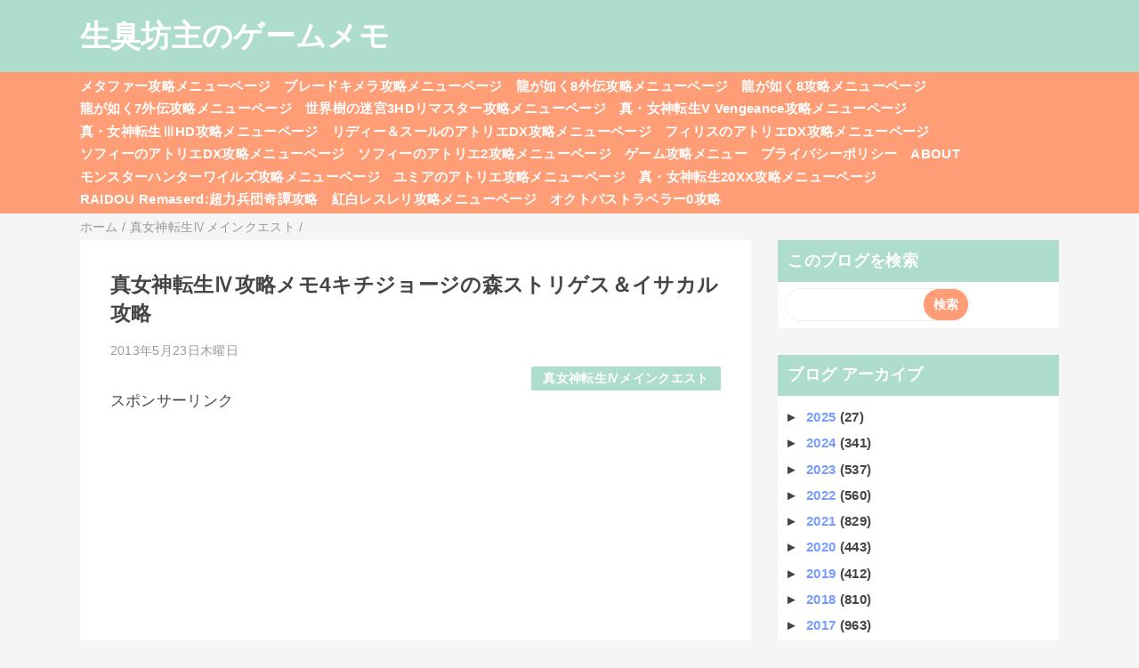

--- FILE ---
content_type: text/html; charset=UTF-8
request_url: https://bozumemo.blogspot.com/2013/05/4.html
body_size: 18311
content:
<!DOCTYPE html>
<html class='v2' dir='ltr' lang='ja' xmlns='http://www.w3.org/1999/xhtml' xmlns:b='http://www.google.com/2005/gml/b' xmlns:data='http://www.google.com/2005/gml/data' xmlns:expr='http://www.google.com/2005/gml/expr'>
<head>
<link href='https://www.blogger.com/static/v1/widgets/335934321-css_bundle_v2.css' rel='stylesheet' type='text/css'/>
<meta content='width=device-width,initial-scale=1.0,minimum-scale=1.0' name='viewport'/>
<!-- blogger auto create.start -->
<meta content='text/html; charset=UTF-8' http-equiv='Content-Type'/>
<meta content='blogger' name='generator'/>
<link href='https://bozumemo.blogspot.com/favicon.ico' rel='icon' type='image/x-icon'/>
<link href='https://bozumemo.blogspot.com/2013/05/4.html' rel='canonical'/>
<link rel="alternate" type="application/atom+xml" title="生臭坊主のゲームメモ - Atom" href="https://bozumemo.blogspot.com/feeds/posts/default" />
<link rel="alternate" type="application/rss+xml" title="生臭坊主のゲームメモ - RSS" href="https://bozumemo.blogspot.com/feeds/posts/default?alt=rss" />
<link rel="service.post" type="application/atom+xml" title="生臭坊主のゲームメモ - Atom" href="https://www.blogger.com/feeds/1698293626896699390/posts/default" />

<link rel="alternate" type="application/atom+xml" title="生臭坊主のゲームメモ - Atom" href="https://bozumemo.blogspot.com/feeds/4923329230452966550/comments/default" />
<!--Can't find substitution for tag [blog.ieCssRetrofitLinks]-->
<meta content='https://bozumemo.blogspot.com/2013/05/4.html' property='og:url'/>
<meta content='真女神転生Ⅳ攻略メモ4キチジョージの森ストリゲス＆イサカル攻略' property='og:title'/>
<meta content='ストリゲスは銃属性に弱い。  吸血で回復されるのも厄介だが、攻撃力は低く、アルラウネより楽。  ただ、ストリゲスのところにいく途中にいる赤いシンボルの敵が先制してきて厄介なので、赤いシンボル倒したら無理せず入り口にもどり回復してもらうのもいいだろう。  タルカジャ・ラクンダをかけ...' property='og:description'/>
<!-- blogger auto create.end -->
<!-- by QooQ.start -->
<title>真女神転生&#8547;攻略メモ4キチジョージの森ストリゲス&#65286;イサカル攻略-生臭坊主のゲームメモ</title>
<meta content='article' property='og:type'/>
<meta content='生臭坊主のゲームメモ' property='og:site_name'/>
<meta content='summary_large_image' name='twitter:card'/>
<!-- by QooQ.end -->
<style id='page-skin-1' type='text/css'><!--
/*-----------------------------------------------------------------------------
Name:      QooQ
Version:   1.30
Author:    くうく堂
Copyright: くうく堂
Url:       https://qooq.dododori.com
Lisense:   カスタマイズは自由です.販売,再配布は禁止です
----------------------------------------------------------------------------- */
/* 関連記事設定 valueの部分を変更して設定 */
/*
<Variable name="mrp.enable" description="関連記事有効化&#65288;true or false&#65289;" type="string" default="true"
/>
<Variable name="mrp.title" description="関連記事タイトル" type="string" default="関連記事"
/>
*/
/* こっちはテンプレートデザイナーで設定可 */
/*
<Group description="文字の色">
<Variable name="font.color" description="普通の文字色" type="color"
default="#454545"/>
<Variable name="font.link" description="リンクの色" type="color"
default="#779cff"/>
<Variable name="font.light" description="うす文字の色" type="color"
default="#999"/>
</Group>
<Group description="ブランドカラー">
<Variable name="brand.color" description="ブランドカラー" type="color"
default="#aeddcd"/>
<Variable name="brand.font" description="ブランドカラー部分の文字色" type="color"
default="#fff"/>
<Variable name="brand.subcolor" description="ブランドサブカラー" type="color"
default="#ff9d76"/>
<Variable name="brand.subfont" description="ブランドサブカラー部分の文字色" type="color"
default="#ffffff"/>
</Group>
<Group description="背景色など">
<Variable name="other.topback" description="最背景色" type="color"
default="#f6f5f5"/>
<Variable name="other.back" description="コンテンツの背景色" type="color"
default="#fff"/>
<Variable name="other.border" description="関連記事などのうすい枠線" type="color"
default="#eee"/>
</Group>
*/
/****************************************
もくじ
１初期化処理-*基本いじらない
２全体設定
３ナビゲーション
４ヘッダー
５パンくずリスト
６記事一覧
７個別記事
８サイドバー
９フッター
10個別アイテム&#65288;タグクラウド&#65289;
*****************************************/
/****************************************
初期化処理-*基本いじらない
*****************************************/
abbr,address,article,aside,audio,b,blockquote,body,canvas,caption,cite,code,dd,del,details,dfn,div,dl,dt,em,fieldset,figcaption,figure,footer,form,h1,h2,h3,h4,h5,h6,header,hgroup,html,i,iframe,img,ins,kbd,label,legend,li,main,mark,menu,nav,object,ol,p,pre,q,samp,section,small,span,strong,sub,summary,sup,table,tbody,td,tfoot,th,thead,time,tr,ul,var,video{margin:0;padding:0;border:0;outline:0;font-size:100%;vertical-align:baseline;background:transparent}article,aside,details,figcaption,figure,footer,header,hgroup,main,menu,nav,section{display:block}blockquote,q{quotes:none}blockquote:after,blockquote:before,q:after,q:before{content:'';content:none}a{margin:0;padding:0;font-size:100%;vertical-align:baseline;background:transparent}ins{text-decoration:none}*,:after,:before{-webkit-box-sizing:border-box;-moz-box-sizing:border-box;-o-box-sizing:border-box;-ms-box-sizing:border-box;box-sizing:border-box}html{font-size:62.5%}body{text-align:left;word-wrap:break-word;overflow-wrap:break-word;font-size:1.7rem;font-weight:500;line-height:1.2;letter-spacing:.02em;min-width:960px}.container{margin:auto;width:86%;min-width:960px;max-width:1180px}a{text-decoration:none;color:inherit}img{height:auto;vertical-align:bottom}iframe,img{max-width:100%}.separator a{margin-left:0!important;margin-right:0!important}.separator a,.separator img{display:inline-block}.section{margin:0}.widget ol,.widget ul{padding:0}.widget-content li{list-style-type:none}.widget .post-body ol,.widget .post-body ul{padding-left:2em;padding-right:0}.Header h1{margin-bottom:0}.status-msg-wrap{margin:0}.status-msg-body{text-align:left}.status-msg-border{border:0}.status-msg-bg{background:0}.gsc-search-box{margin-bottom:0!important}table.gsc-search-box{background:#fff;border-radius:18px;max-width:16em}input.gsc-search-button{-webkit-appearance:none;-moz-appearance:none;appearance:none;padding:0 .8em;border:0;outline:0;margin-left:0!important;border-radius:18px;font-weight:700;height:2.5em;font-size:14px;cursor:pointer}.gsc-input{padding-right:0!important}input.gsc-input{-webkit-appearance:none;-moz-appearance:none;appearance:none;padding:0 1em;border:0;outline:0;background:#fff;border-radius:18px;height:2.5em;font-size:14px;width:100%}.cloud-label-widget-content{text-align:left}.label-size{font-size:80%!important;opacity:1!important;display:inline-block}@media(max-width:768px){body{font-size:1.6rem;min-width:0}.container{width:96%;min-width:0}.twitter-timeline{width:770px!important}}@media(max-width:480px){#main.width-100 .container{width:100%}.width-100 #sub-content,.width-100 .breadcrumbs{width:96%;margin-right:auto;margin-left:auto}}
/****************************************
全体設定
*****************************************/
body{
font-family: "游ゴシック体", "Yu Gothic", YuGothic, "ヒラギノ角ゴシック Pro", "Hiragino Kaku Gothic Pro", 'メイリオ' , Meiryo , Osaka, "ＭＳ Ｐゴシック", "MS PGothic", sans-serif;
background: #f6f5f5;
color: #454545;
}
/* 2カラム設定 */
#main-inner{
display: flex;
}
#main-content{
margin-right: 30px;
width: calc(100% - 346px);
flex-shrink: 0;
}
#sub-content{
margin-top: 30px;
width: 316px;
flex-shrink: 0;
}
@media ( max-width : 768px ) {
#main-inner{
display: block;
}
#main-content{
margin-right: 0;
width: 100%;
}
#sub-content{
width: 100%;
}
}
/****************************************
ナビゲーション
*****************************************/
#navigation{
padding: .2em 0 .2em 0;
font-size: 1.5rem;
background: #ff9d76;
color: #ffffff;
}
#navigation a{
color: inherit;
}
#navigation-button,
#navigation-label{
display: none;
}
#navigation-content ul{
display: flex;
flex-wrap: wrap;
}
#navigation-content li{
margin-right: 1em;
list-style: none;
}
#navigation-content li a{
font-weight: bold;
}
@media ( max-width : 768px ) {
#navigation-label{
display: block;
text-align: center;
}
#navigation-content{
display:none;
}
#navigation-button:checked ~ #navigation-content{
display: block;
}
}
/****************************************
ヘッダー
*****************************************/
#header{
background: #aeddcd;
color: #ffffff;
}
#header a{
color: inherit;
}
#header-inner{
padding: 1em 0 1em 0;
}
#header-img-wrapper{
text-align: center;
}
#header-img{
}
#header-title{
font-size: 200%;
font-weight: bold;
}
#header-text{
font-size: 80%;
font-weight: bold;
}
/****************************************
パンくずリスト
*****************************************/
.breadcrumbs{
line-height: 1;
font-size: 14px;
margin-top: 8px;
background: inherit;
color: #999999;
}
/* 404メッセージ */
.status-msg-wrap{
color:  #999999;
}
/****************************************
記事一覧
*****************************************/
#list{
display: flex;
flex-wrap: wrap;
justify-content: space-between;
align-items: flex-start;
}
#list a{
color: inherit;
}
.list-item{
flex-basis: 49.5%;
margin-top: 8px;
border-radius: 3px;
background: #ffffff;
}
.list-item-inner{
padding: .5em;
border-top: none;
}
.list-item-date{
color: #999999;
font-size: 80%;
}
.list-item-category{
display: flex;
flex-wrap: wrap;
justify-content: flex-end;
margin-top: .5em;
font-size: 80%;
font-weight: bold;
}
.list-item-category-item{
display: block;
margin-top: .1em;
margin-left: .1em;
padding: .3em 1em;
border-radius: 2px;
background: #aeddcd;
color: #ffffff;
}
.list-item-img{
display: block;
width: 100%;
}
.list-item-title{
margin-top: .5em;
font-weight: bold;
}
@media ( max-width : 480px ) {
#list{
display: block;
}
}
/****************************************
個別記事
*****************************************/
#single{
padding: 2em;
margin-top: 8px;
background: #ffffff;
}
/* 個別記事見出し */
#singler-header{
}
#single-header-date{
font-size: 80%;
margin-top: 1.25em;
color: #999999;
}
#single-header-title{
font-size: 2.3rem;
font-weight: bold;
}
#single-header .single-share{
margin-top: 1em;
}
#single-header-category{
display: flex;
flex-wrap: wrap;
justify-content: flex-end;
margin-top: .5em;
font-size: 80%;
font-weight: bold;
}
.single-header-category-item{
display: block;
margin-top: .1em;
margin-left: .1em;
padding: .3em 1em;
border-radius: 2px;
background: #aeddcd;
color: #ffffff;
}
/* アドセンスのデザイン指定 */
#ad-1{
/* アドセンス広告1を使う場合有効にする */
/* margin-top: 1em; */
min-height: 250px;
overflow: hidden;
}
#ad-2{
margin-top: 2em;
overflow: hidden;
}
/* 個別記事本文 */
#single-content{
margin-top: 1em;
line-height: 1.8;
}
#single-content p{
margin-top: 1.8em;
margin-bottom: 1.8em;
}
#single-content a{
color: #779cff;
}
#single-content h2{
font-size: 2.26rem;
font-weight: bold;
padding: .8em .5em;
margin-bottom: 1em;
margin-top: 2em;
border-radius: 2px;
line-height: 1.2;
background: #aeddcd;
color: #ffffff;
}
#single-content h3{
font-size: 2.26rem;
font-weight: bold;
margin-bottom: 1em;
margin-top: 2em;
padding: .5em 0;
line-height: 1.2;
border-bottom: solid 2px #aeddcd;
}
#single-content h4{
display: table;
padding: .5em 2em;
border-radius: 2px;
line-height: 1.2;
background: #aeddcd;
color: #ffffff;
}
#single-content blockquote{
margin: 1.8rem;
padding-left: 1.8rem;
position: relative;
}
#single-content blockquote:before{
content:'\201D';
font-size: 400%;
position: absolute;
top: -1.8rem;
left: -1.8rem;
line-height: 1;
}
/* 個別記事下部 */
#single-footer{
}
/* SNSボタン */
#single-footer .single-share{
margin-top: 4em;
margin-bottom: 4em;
}
.single-share{
display: flex;
justify-content: center;
}
.single-share-facebook,
.single-share-twitter,
.single-share-hatena,
.single-share-pocket,
.single-share-line{
text-align: center;
font-weight: bold;
margin: 0 .3em;
border-radius: 3px;
display: block;
padding: .2em 1em;
color: white;
}
.single-share-facebook{
background: #3B5998;
}
.single-share-twitter{
background: #55acee;
}
.single-share-hatena{
background: #008fde;
}
.single-share-pocket{
background: #ef3f56;
}
.single-share-line{
background: #00B900;
}
/* 前後の記事 */
#blog-pager{
margin-top: 30px;
margin-bottom: 0;
}
#blog-pager-newer-link,
#blog-pager-older-link{
padding: 1em;
font-weight: bold;
border-radius: 2em;
background: #ff9d76;
color: #ffffff;
}
/* コメント */
#comments{
margin-top: 2em;
}
/* フッターカテゴリ */
#single-footer-category{
margin-top: 2em;
}
.single-footer-category-item{
display: table;
margin: 1em auto 0 auto;
padding: 1em;
font-weight: bold;
border-radius: 3px;
background: #aeddcd;
color: #ffffff;
}
/* 関連記事 */
#mrp-wrapper{
margin-top: 2em;
}
#mrp-title{
font-weight: bold;
}
#mrp-content{
display: flex;
flex-wrap: wrap;
}
.mrp-post{
position: relative;
flex-basis: 150px;
padding: .5em 1em;
margin: .1em;
border: solid 1px #eeeeee;
background: #ffffff;
}
.mrp-post-img{
display: block;
border-radius: 50%;
width: 72px;
height: 72px;
object-fit: cover;
margin: 0 auto 0 auto;
}
.mrp-post-title{
margin-top: .5em;
font-size: 80%;
font-weight: bold;
}
.mrp-post-link{
position: absolute;
top: 0;
left: 0;
width: 100%;
height: 100%;
}
@media ( max-width : 480px ) {
#single{
padding: 1.5em 1em 1em 1em;
}
#single-header-title{
font-size: 1.9rem;
}
#single-content h2,
#single-content h3{
font-size: 1.9rem;
}
}
/****************************************
サイドバー
*****************************************/
#sub-content{
font-size: 1.5rem;
}
#sub-content a{
color: #779cff;
}
#sub-content .widget{
background: #ffffff;
border-radius: 2px;
}
#sub-content .widget-content,
#sub-content .contact-form-widget{
padding: .5em;
}
#sub-content .widget h2{
font-size: 1.8rem;
padding: .6em;
background: #aeddcd;
color: #ffffff;
}
/****************************************
フッター
*****************************************/
#footer{
font-size: 1.5rem;
margin-top: 30px;
background-color: #ffffff;
}
#footer a{
color: #779cff;
}
#footer-inner{
display: flex;
}
#footer-item1,
#footer-item2,
#footer-item3{
flex-basis: 29.3333%;
margin-left: 2%;
margin-right: 2%;
}
#footer .widget{
padding-top: 30px;
}
#footer .widget:last-child{
padding-bottom: 30px;
}
#copyright{
text-align: center;
font-size: 70%;
margin-top: 1em;
color: #999999;
letter-spacing: 0;
}
#copyright:before{
content:"Copyright \0a9 ";
}
#copyright:after{
content:" All Rights Reserved.";
}
#designed-by{
text-align: center;
font-size: 70%;
margin-bottom: 1em;
color: #999999;
letter-spacing: 0;
}
#designed-by:before{
content:"designed by ";
}
.Attribution{
color: #999999;
font-size: 70%;
}
.Attribution a{
color: inherit !important;
}
@media ( max-width : 768px ) {
#footer-inner{
display: block;
}
}
/****************************************
個別アイテム
*****************************************/
/* タグクラウド */
.label-size{
padding: .5em;
border-radius: 3px;
margin: .25em 0;
background: #ff9d76;
color: #ffffff;
}
.label-size a{
color: inherit !important;
}
.widget h2{
font-size: 110%;
}
.widget h2,
.widget .widget-content{
font-weight: bold;
}
.popular-posts a{
color: #454545 !important;
}
.post-summary h3 a{
color: #454545 !important;
}
table.gsc-search-box{
border: solid 1px #eeeeee;
}
input.gsc-search-button{
background: #ff9d76;
color: #ffffff;
}
input.gsc-input{
color: #454545;
}

--></style>
<script>
//<![CDATA[
//mrp-v1.04
var relatedAry=new Array;function mrp_input(e){for(var t=0;t<e.feed.entry.length;t++){var r=new Object,n=e.feed.entry[t];r.title=n.title.$t;try{r.thumbnail=n.media$thumbnail.url}catch(e){r.thumbnail="noneImage"}for(var l=0;l<n.link.length;l++)if("alternate"==n.link[l].rel){r.link=n.link[l].href;break}for(var i=0,m=0;m<relatedAry.length;m++)if(r.link==relatedAry[m].link){i=1;break}i||relatedAry.push(r)}}function mrp_output(e){for(var t,r,n,l,a,i=mrpMax<relatedAry.length?mrpMax:relatedAry.length,d=document.getElementById("mrp-content"),m=[],s=0;m.push(s++)<relatedAry.length;);if(m=m.sort(function(){return Math.random()-.5}),relatedAry.length<=1)(a=document.createElement("p")).textContent="関連する記事はありません。",d.appendChild(a);else for(var p=0;p<i;p++)t=relatedAry[m[p]],mrpPosturl!=t.link&&((r=document.createElement("div")).setAttribute("class","mrp-post"),"noneImage"!=t.thumbnail&&((n=document.createElement("img")).setAttribute("src",t.thumbnail),n.setAttribute("class","mrp-post-img"),r.appendChild(n)),(a=document.createElement("p")).setAttribute("class","mrp-post-title"),a.textContent=t.title,r.appendChild(a),(l=document.createElement("a")).setAttribute("href",t.link),l.setAttribute("class","mrp-post-link"),r.appendChild(l),d.appendChild(r))}
//]]>
</script>
<script type='text/javascript'>
        (function(i,s,o,g,r,a,m){i['GoogleAnalyticsObject']=r;i[r]=i[r]||function(){
        (i[r].q=i[r].q||[]).push(arguments)},i[r].l=1*new Date();a=s.createElement(o),
        m=s.getElementsByTagName(o)[0];a.async=1;a.src=g;m.parentNode.insertBefore(a,m)
        })(window,document,'script','https://www.google-analytics.com/analytics.js','ga');
        ga('create', 'UA-52552438-1', 'auto', 'blogger');
        ga('blogger.send', 'pageview');
      </script>
<!-- Google tag (gtag.js) -->
<script async='async' src='https://www.googletagmanager.com/gtag/js?id=G-KW2W8PFLQH'></script>
<script>
  window.dataLayer = window.dataLayer || [];
  function gtag(){dataLayer.push(arguments);}
  gtag('js', new Date());

  gtag('config', 'G-KW2W8PFLQH');
</script>
<link href='https://www.blogger.com/dyn-css/authorization.css?targetBlogID=1698293626896699390&amp;zx=4ea00f42-f5d3-4925-9211-f843b4feaa5f' media='none' onload='if(media!=&#39;all&#39;)media=&#39;all&#39;' rel='stylesheet'/><noscript><link href='https://www.blogger.com/dyn-css/authorization.css?targetBlogID=1698293626896699390&amp;zx=4ea00f42-f5d3-4925-9211-f843b4feaa5f' rel='stylesheet'/></noscript>
<meta name='google-adsense-platform-account' content='ca-host-pub-1556223355139109'/>
<meta name='google-adsense-platform-domain' content='blogspot.com'/>

<!-- data-ad-client=ca-pub-8989459034511995 -->

</head>
<body>
<div id='header'>
<div class='section' id='ヘッダー'><div class='widget Header' data-version='1' id='Header1'>
<div id='header-inner'>
<div class='container'>
<p id='header-title'><a href='https://bozumemo.blogspot.com/'>生臭坊主のゲームメモ</a></p>
</div>
</div>
</div></div>
</div>
<div id='navigation'>
<div class='container'>
<label for='navigation-button' id='navigation-label'>=</label>
<input id='navigation-button' type='checkbox'/>
<div id='navigation-content'>
<div class='section' id='ナビゲーション'><div class='widget PageList' data-version='1' id='PageList1'>
<div class='widget-content'>
<ul>
<li><a href='https://bozumemo.jp/metaphor-kouryaku/'>メタファー攻略メニューページ</a></li>
<li><a href='https://bozumemo.jp/blade-chimera-kouryaku/'>ブレードキメラ攻略メニューページ</a></li>
<li><a href='https://bozumemo.jp/gotoku8-pirates-kouryaku/'>龍が如く8外伝攻略メニューページ</a></li>
<li><a href='https://bozumemo.blogspot.com/p/ryu8.html'>龍が如く8攻略メニューページ</a></li>
<li><a href='https://bozumemo.blogspot.com/p/ryu7gaiden.html'>龍が如く7外伝攻略メニューページ</a></li>
<li><a href='https://bozumemo.blogspot.com/p/sq3hd.html'>世界樹の迷宮3HDリマスター攻略メニューページ</a></li>
<li><a href='https://bozumemo.blogspot.com/p/shinmegamitenseivv.html'>真&#12539;女神転生V Vengeance攻略メニューページ</a></li>
<li><a href='https://bozumemo.blogspot.com/p/sinmegamitensei3hd.html'>真&#12539;女神転生&#8546;HD攻略メニューページ</a></li>
<li><a href='https://bozumemo.blogspot.com/p/lydiedx.html'>リディー&#65286;スールのアトリエDX攻略メニューページ</a></li>
<li><a href='https://bozumemo.blogspot.com/p/firisdx.html'>フィリスのアトリエDX攻略メニューページ</a></li>
<li><a href='https://bozumemo.blogspot.com/p/sophiedx.html'>ソフィーのアトリエDX攻略メニューページ</a></li>
<li><a href='https://bozumemo.blogspot.com/p/sophie2.html'>ソフィーのアトリエ2攻略メニューページ</a></li>
<li><a href='https://bozumemo.blogspot.com/p/blog-page_42.html'>ゲーム攻略メニュー</a></li>
<li><a href='https://bozumemo.blogspot.com/p/blog-page_15.html'>プライバシーポリシー</a></li>
<li><a href='https://bozumemo.blogspot.com/p/blog-page_9.html'>ABOUT</a></li>
<li><a href='https://bozumemo.jp/monster-hunter-wilds-kouryaku/'>モンスターハンターワイルズ攻略メニューページ</a></li>
<li><a href='https://bozumemo.jp/yumia-atelier/'>ユミアのアトリエ攻略メニューページ</a></li>
<li><a href='https://bozumemo.jp/sin-megaten-20xx-kouryaku/'>真&#12539;女神転生20XX攻略メニューページ</a></li>
<li><a href='https://bozumemo.jp/raidou-remasterd/raidou-menu/'>RAIDOU Remaserd:超力兵団奇譚攻略</a></li>
<li><a href='https://bozumemo.jp/resleriana-rw/resleriana-rw-top/'>紅白レスレリ攻略メニューページ</a></li>
<li><a href='https://bozumemo.jp/octopathtraveler0/octopathtraveler0-top/'>オクトパストラベラー0攻略</a></li>
</ul>
<div class='clear'></div>
</div>
</div></div>
</div>
</div>
</div>
<div class='width-100' id='main'>
<div class='container'>
<div id='main-inner'>
<div id='main-content'>
<div class='section' id='記事表示部分'><div class='widget Blog' data-version='1' id='Blog1'>
<div class='breadcrumbs' typeof='BreadcrumbList' vocab='https://schema.org/'>
<span property='itemListElement' typeof='ListItem'>
<a href='https://bozumemo.blogspot.com/' property='item' typeof='WebPage'>
<span property='name'>ホーム</span>
</a>
<meta content='1' property='position'/>
</span> / 
  
<span property='itemListElement' typeof='ListItem'>
<a href='https://bozumemo.blogspot.com/search/label/%E7%9C%9F%E5%A5%B3%E7%A5%9E%E8%BB%A2%E7%94%9F%E2%85%A3%E3%83%A1%E3%82%A4%E3%83%B3%E3%82%AF%E3%82%A8%E3%82%B9%E3%83%88' property='item' typeof='WebPage'>
<span property='name'>真女神転生&#8547;メインクエスト</span>
</a>
<meta content='2' property='position'/>
</span> / 
          
</div>
<div id='single'>
<div id='single-header'>
<h1 id='single-header-title'>真女神転生&#8547;攻略メモ4キチジョージの森ストリゲス&#65286;イサカル攻略</h1>
<p id='single-header-date'>2013年5月23日木曜日</p>
<p id='single-header-category'>
<a class='single-header-category-item' href='https://bozumemo.blogspot.com/search/label/%E7%9C%9F%E5%A5%B3%E7%A5%9E%E8%BB%A2%E7%94%9F%E2%85%A3%E3%83%A1%E3%82%A4%E3%83%B3%E3%82%AF%E3%82%A8%E3%82%B9%E3%83%88'>真女神転生&#8547;メインクエスト</a>
</p>
</div>
<div id='ad-1'>
<p style='text-align: left;'>スポンサーリンク<br/></p>
<script async='async' crossorigin='anonymous' src='https://pagead2.googlesyndication.com/pagead/js/adsbygoogle.js?client=ca-pub-8989459034511995'></script>
<ins class='adsbygoogle' data-ad-client='ca-pub-8989459034511995' data-ad-format='auto' data-ad-slot='3949313053' data-full-width-responsive='true' style='display:block'></ins>
<script>
     (adsbygoogle = window.adsbygoogle || []).push({});
</script>
</div>
<div class='post-body' id='single-content'>
ストリゲスは銃属性に弱い&#12290;<br />
吸血で回復されるのも厄介だが&#12289;攻撃力は低く&#12289;アルラウネより楽&#12290;<br />
ただ&#12289;ストリゲスのところにいく途中にいる赤いシンボルの敵が先制してきて厄介なので&#12289;赤いシンボル倒したら無理せず入り口にもどり回復してもらうのもいいだろう&#12290; <br />
タルカジャ&#12539;ラクンダをかけ&#12289;銃属性の技を2人以上で使えば楽に倒せる&#12290;<br />
ラクンダ2回かけた後狂乱針をするだけで2ターンで倒せた&#12290;<br />
<br />
イサカルは会心破とフォッグブレスが非常に厄介&#12290;<br />
事前にハーピーかフォルトゥナを作ってスクカジャがあれば楽になる&#12290;<br />
物理耐性のある仲魔スプリガンをいれておくのもあり&#12290;<br />
タルカジャ&#12539;スクカジャ&#12539;ラクンダをかけ&#12289;攻撃はワルターなどに任せておくのが楽&#12290;<br />
上記戦法で攻撃を食らわず&#12289;3ターンほどで倒せる&#12290; 
<div style='clear: both;'></div>
</div>
<div id='ad-2'>
<p style='text-align: left;'>スポンサーリンク<br/></p>
<script async='async' crossorigin='anonymous' src='https://pagead2.googlesyndication.com/pagead/js/adsbygoogle.js?client=ca-pub-8989459034511995'></script>
<ins class='adsbygoogle' data-ad-client='ca-pub-8989459034511995' data-ad-format='auto' data-ad-slot='4681114255' data-full-width-responsive='true' style='display:block'></ins>
<script>
     (adsbygoogle = window.adsbygoogle || []).push({});
</script>
<script async='async' src='https://pagead2.googlesyndication.com/pagead/js/adsbygoogle.js'></script>
<ins class='adsbygoogle' data-ad-client='ca-pub-8989459034511995' data-ad-format='autorelaxed' data-ad-slot='4105379125' style='display:block'></ins>
<script>
     (adsbygoogle = window.adsbygoogle || []).push({});
</script>
</div>
<div id='single-footer'>
<div class='blog-pager' id='blog-pager'>
<span id='blog-pager-newer-link'>
<a class='blog-pager-newer-link' href='https://bozumemo.blogspot.com/2013/05/5_23.html' id='Blog1_blog-pager-newer-link' title='次の投稿'>次の投稿</a>
</span>
<span id='blog-pager-older-link'>
<a class='blog-pager-older-link' href='https://bozumemo.blogspot.com/2013/05/3.html' id='Blog1_blog-pager-older-link' title='前の投稿'>前の投稿</a>
</span>
</div>
<div class='clear'></div>
<div id='single-footer-category'>
<a class='single-footer-category-item' href='https://bozumemo.blogspot.com/search/label/%E7%9C%9F%E5%A5%B3%E7%A5%9E%E8%BB%A2%E7%94%9F%E2%85%A3%E3%83%A1%E3%82%A4%E3%83%B3%E3%82%AF%E3%82%A8%E3%82%B9%E3%83%88'>真女神転生&#8547;メインクエストカテゴリ</a>
</div>
<div id='mrp-wrapper'>
<p id='mrp-title'>関連記事</p>
<div id='mrp-content'></div>
<script src='/feeds/posts/default/-/真女神転生Ⅳメインクエスト?alt=json-in-script&callback=mrp_input&max-results=10' type='text/javascript'></script>
<script type='text/javascript'>
			var mrpPosturl="https://bozumemo.blogspot.com/2013/05/4.html";
			var mrpMax=6;
			mrp_output();
		</script>
</div>
<div class='comments' id='comments'>
<a name='comments'></a>
<h4>0 件のコメント:</h4>
<div id='Blog1_comments-block-wrapper'>
<dl class='avatar-comment-indent' id='comments-block'>
</dl>
</div>
<p class='comment-footer'>
<div class='comment-form'>
<a name='comment-form'></a>
<h4 id='comment-post-message'>コメントを投稿</h4>
<p>
</p>
<a href='https://www.blogger.com/comment/frame/1698293626896699390?po=4923329230452966550&hl=ja&saa=85391&origin=https://bozumemo.blogspot.com' id='comment-editor-src'></a>
<iframe allowtransparency='true' class='blogger-iframe-colorize blogger-comment-from-post' frameborder='0' height='410px' id='comment-editor' name='comment-editor' src='' width='100%'></iframe>
<script src='https://www.blogger.com/static/v1/jsbin/1345082660-comment_from_post_iframe.js' type='text/javascript'></script>
<script type='text/javascript'>
      BLOG_CMT_createIframe('https://www.blogger.com/rpc_relay.html');
    </script>
</div>
</p>
</div>
</div>
</div>
</div></div>
</div>
<div id='sub-content'>
<div class='section' id='サイドバー'><div class='widget BlogSearch' data-version='1' id='BlogSearch1'>
<h2 class='title'>このブログを検索</h2>
<div class='widget-content'>
<div id='BlogSearch1_form'>
<form action='https://bozumemo.blogspot.com/search' class='gsc-search-box' target='_top'>
<table cellpadding='0' cellspacing='0' class='gsc-search-box'>
<tbody>
<tr>
<td class='gsc-input'>
<input autocomplete='off' class='gsc-input' name='q' size='10' title='search' type='text' value=''/>
</td>
<td class='gsc-search-button'>
<input class='gsc-search-button' title='search' type='submit' value='検索'/>
</td>
</tr>
</tbody>
</table>
</form>
</div>
</div>
<div class='clear'></div>
</div><div class='widget BlogArchive' data-version='1' id='BlogArchive1'>
<h2>ブログ アーカイブ</h2>
<div class='widget-content'>
<div id='ArchiveList'>
<div id='BlogArchive1_ArchiveList'>
<ul class='hierarchy'>
<li class='archivedate collapsed'>
<a class='toggle' href='javascript:void(0)'>
<span class='zippy'>

        &#9658;&#160;
      
</span>
</a>
<a class='post-count-link' href='https://bozumemo.blogspot.com/2025/'>
2025
</a>
<span class='post-count' dir='ltr'>(27)</span>
<ul class='hierarchy'>
<li class='archivedate collapsed'>
<a class='toggle' href='javascript:void(0)'>
<span class='zippy'>

        &#9658;&#160;
      
</span>
</a>
<a class='post-count-link' href='https://bozumemo.blogspot.com/2025/12/'>
12月
</a>
<span class='post-count' dir='ltr'>(1)</span>
</li>
</ul>
<ul class='hierarchy'>
<li class='archivedate collapsed'>
<a class='toggle' href='javascript:void(0)'>
<span class='zippy'>

        &#9658;&#160;
      
</span>
</a>
<a class='post-count-link' href='https://bozumemo.blogspot.com/2025/11/'>
11月
</a>
<span class='post-count' dir='ltr'>(1)</span>
</li>
</ul>
<ul class='hierarchy'>
<li class='archivedate collapsed'>
<a class='toggle' href='javascript:void(0)'>
<span class='zippy'>

        &#9658;&#160;
      
</span>
</a>
<a class='post-count-link' href='https://bozumemo.blogspot.com/2025/10/'>
10月
</a>
<span class='post-count' dir='ltr'>(8)</span>
</li>
</ul>
<ul class='hierarchy'>
<li class='archivedate collapsed'>
<a class='toggle' href='javascript:void(0)'>
<span class='zippy'>

        &#9658;&#160;
      
</span>
</a>
<a class='post-count-link' href='https://bozumemo.blogspot.com/2025/09/'>
9月
</a>
<span class='post-count' dir='ltr'>(2)</span>
</li>
</ul>
<ul class='hierarchy'>
<li class='archivedate collapsed'>
<a class='toggle' href='javascript:void(0)'>
<span class='zippy'>

        &#9658;&#160;
      
</span>
</a>
<a class='post-count-link' href='https://bozumemo.blogspot.com/2025/07/'>
7月
</a>
<span class='post-count' dir='ltr'>(4)</span>
</li>
</ul>
<ul class='hierarchy'>
<li class='archivedate collapsed'>
<a class='toggle' href='javascript:void(0)'>
<span class='zippy'>

        &#9658;&#160;
      
</span>
</a>
<a class='post-count-link' href='https://bozumemo.blogspot.com/2025/06/'>
6月
</a>
<span class='post-count' dir='ltr'>(3)</span>
</li>
</ul>
<ul class='hierarchy'>
<li class='archivedate collapsed'>
<a class='toggle' href='javascript:void(0)'>
<span class='zippy'>

        &#9658;&#160;
      
</span>
</a>
<a class='post-count-link' href='https://bozumemo.blogspot.com/2025/05/'>
5月
</a>
<span class='post-count' dir='ltr'>(3)</span>
</li>
</ul>
<ul class='hierarchy'>
<li class='archivedate collapsed'>
<a class='toggle' href='javascript:void(0)'>
<span class='zippy'>

        &#9658;&#160;
      
</span>
</a>
<a class='post-count-link' href='https://bozumemo.blogspot.com/2025/04/'>
4月
</a>
<span class='post-count' dir='ltr'>(2)</span>
</li>
</ul>
<ul class='hierarchy'>
<li class='archivedate collapsed'>
<a class='toggle' href='javascript:void(0)'>
<span class='zippy'>

        &#9658;&#160;
      
</span>
</a>
<a class='post-count-link' href='https://bozumemo.blogspot.com/2025/02/'>
2月
</a>
<span class='post-count' dir='ltr'>(3)</span>
</li>
</ul>
</li>
</ul>
<ul class='hierarchy'>
<li class='archivedate collapsed'>
<a class='toggle' href='javascript:void(0)'>
<span class='zippy'>

        &#9658;&#160;
      
</span>
</a>
<a class='post-count-link' href='https://bozumemo.blogspot.com/2024/'>
2024
</a>
<span class='post-count' dir='ltr'>(341)</span>
<ul class='hierarchy'>
<li class='archivedate collapsed'>
<a class='toggle' href='javascript:void(0)'>
<span class='zippy'>

        &#9658;&#160;
      
</span>
</a>
<a class='post-count-link' href='https://bozumemo.blogspot.com/2024/12/'>
12月
</a>
<span class='post-count' dir='ltr'>(5)</span>
</li>
</ul>
<ul class='hierarchy'>
<li class='archivedate collapsed'>
<a class='toggle' href='javascript:void(0)'>
<span class='zippy'>

        &#9658;&#160;
      
</span>
</a>
<a class='post-count-link' href='https://bozumemo.blogspot.com/2024/11/'>
11月
</a>
<span class='post-count' dir='ltr'>(8)</span>
</li>
</ul>
<ul class='hierarchy'>
<li class='archivedate collapsed'>
<a class='toggle' href='javascript:void(0)'>
<span class='zippy'>

        &#9658;&#160;
      
</span>
</a>
<a class='post-count-link' href='https://bozumemo.blogspot.com/2024/09/'>
9月
</a>
<span class='post-count' dir='ltr'>(2)</span>
</li>
</ul>
<ul class='hierarchy'>
<li class='archivedate collapsed'>
<a class='toggle' href='javascript:void(0)'>
<span class='zippy'>

        &#9658;&#160;
      
</span>
</a>
<a class='post-count-link' href='https://bozumemo.blogspot.com/2024/08/'>
8月
</a>
<span class='post-count' dir='ltr'>(25)</span>
</li>
</ul>
<ul class='hierarchy'>
<li class='archivedate collapsed'>
<a class='toggle' href='javascript:void(0)'>
<span class='zippy'>

        &#9658;&#160;
      
</span>
</a>
<a class='post-count-link' href='https://bozumemo.blogspot.com/2024/07/'>
7月
</a>
<span class='post-count' dir='ltr'>(21)</span>
</li>
</ul>
<ul class='hierarchy'>
<li class='archivedate collapsed'>
<a class='toggle' href='javascript:void(0)'>
<span class='zippy'>

        &#9658;&#160;
      
</span>
</a>
<a class='post-count-link' href='https://bozumemo.blogspot.com/2024/06/'>
6月
</a>
<span class='post-count' dir='ltr'>(79)</span>
</li>
</ul>
<ul class='hierarchy'>
<li class='archivedate collapsed'>
<a class='toggle' href='javascript:void(0)'>
<span class='zippy'>

        &#9658;&#160;
      
</span>
</a>
<a class='post-count-link' href='https://bozumemo.blogspot.com/2024/05/'>
5月
</a>
<span class='post-count' dir='ltr'>(30)</span>
</li>
</ul>
<ul class='hierarchy'>
<li class='archivedate collapsed'>
<a class='toggle' href='javascript:void(0)'>
<span class='zippy'>

        &#9658;&#160;
      
</span>
</a>
<a class='post-count-link' href='https://bozumemo.blogspot.com/2024/04/'>
4月
</a>
<span class='post-count' dir='ltr'>(36)</span>
</li>
</ul>
<ul class='hierarchy'>
<li class='archivedate collapsed'>
<a class='toggle' href='javascript:void(0)'>
<span class='zippy'>

        &#9658;&#160;
      
</span>
</a>
<a class='post-count-link' href='https://bozumemo.blogspot.com/2024/03/'>
3月
</a>
<span class='post-count' dir='ltr'>(47)</span>
</li>
</ul>
<ul class='hierarchy'>
<li class='archivedate collapsed'>
<a class='toggle' href='javascript:void(0)'>
<span class='zippy'>

        &#9658;&#160;
      
</span>
</a>
<a class='post-count-link' href='https://bozumemo.blogspot.com/2024/02/'>
2月
</a>
<span class='post-count' dir='ltr'>(67)</span>
</li>
</ul>
<ul class='hierarchy'>
<li class='archivedate collapsed'>
<a class='toggle' href='javascript:void(0)'>
<span class='zippy'>

        &#9658;&#160;
      
</span>
</a>
<a class='post-count-link' href='https://bozumemo.blogspot.com/2024/01/'>
1月
</a>
<span class='post-count' dir='ltr'>(21)</span>
</li>
</ul>
</li>
</ul>
<ul class='hierarchy'>
<li class='archivedate collapsed'>
<a class='toggle' href='javascript:void(0)'>
<span class='zippy'>

        &#9658;&#160;
      
</span>
</a>
<a class='post-count-link' href='https://bozumemo.blogspot.com/2023/'>
2023
</a>
<span class='post-count' dir='ltr'>(537)</span>
<ul class='hierarchy'>
<li class='archivedate collapsed'>
<a class='toggle' href='javascript:void(0)'>
<span class='zippy'>

        &#9658;&#160;
      
</span>
</a>
<a class='post-count-link' href='https://bozumemo.blogspot.com/2023/12/'>
12月
</a>
<span class='post-count' dir='ltr'>(36)</span>
</li>
</ul>
<ul class='hierarchy'>
<li class='archivedate collapsed'>
<a class='toggle' href='javascript:void(0)'>
<span class='zippy'>

        &#9658;&#160;
      
</span>
</a>
<a class='post-count-link' href='https://bozumemo.blogspot.com/2023/11/'>
11月
</a>
<span class='post-count' dir='ltr'>(64)</span>
</li>
</ul>
<ul class='hierarchy'>
<li class='archivedate collapsed'>
<a class='toggle' href='javascript:void(0)'>
<span class='zippy'>

        &#9658;&#160;
      
</span>
</a>
<a class='post-count-link' href='https://bozumemo.blogspot.com/2023/10/'>
10月
</a>
<span class='post-count' dir='ltr'>(46)</span>
</li>
</ul>
<ul class='hierarchy'>
<li class='archivedate collapsed'>
<a class='toggle' href='javascript:void(0)'>
<span class='zippy'>

        &#9658;&#160;
      
</span>
</a>
<a class='post-count-link' href='https://bozumemo.blogspot.com/2023/09/'>
9月
</a>
<span class='post-count' dir='ltr'>(45)</span>
</li>
</ul>
<ul class='hierarchy'>
<li class='archivedate collapsed'>
<a class='toggle' href='javascript:void(0)'>
<span class='zippy'>

        &#9658;&#160;
      
</span>
</a>
<a class='post-count-link' href='https://bozumemo.blogspot.com/2023/08/'>
8月
</a>
<span class='post-count' dir='ltr'>(35)</span>
</li>
</ul>
<ul class='hierarchy'>
<li class='archivedate collapsed'>
<a class='toggle' href='javascript:void(0)'>
<span class='zippy'>

        &#9658;&#160;
      
</span>
</a>
<a class='post-count-link' href='https://bozumemo.blogspot.com/2023/07/'>
7月
</a>
<span class='post-count' dir='ltr'>(41)</span>
</li>
</ul>
<ul class='hierarchy'>
<li class='archivedate collapsed'>
<a class='toggle' href='javascript:void(0)'>
<span class='zippy'>

        &#9658;&#160;
      
</span>
</a>
<a class='post-count-link' href='https://bozumemo.blogspot.com/2023/06/'>
6月
</a>
<span class='post-count' dir='ltr'>(96)</span>
</li>
</ul>
<ul class='hierarchy'>
<li class='archivedate collapsed'>
<a class='toggle' href='javascript:void(0)'>
<span class='zippy'>

        &#9658;&#160;
      
</span>
</a>
<a class='post-count-link' href='https://bozumemo.blogspot.com/2023/05/'>
5月
</a>
<span class='post-count' dir='ltr'>(14)</span>
</li>
</ul>
<ul class='hierarchy'>
<li class='archivedate collapsed'>
<a class='toggle' href='javascript:void(0)'>
<span class='zippy'>

        &#9658;&#160;
      
</span>
</a>
<a class='post-count-link' href='https://bozumemo.blogspot.com/2023/04/'>
4月
</a>
<span class='post-count' dir='ltr'>(44)</span>
</li>
</ul>
<ul class='hierarchy'>
<li class='archivedate collapsed'>
<a class='toggle' href='javascript:void(0)'>
<span class='zippy'>

        &#9658;&#160;
      
</span>
</a>
<a class='post-count-link' href='https://bozumemo.blogspot.com/2023/03/'>
3月
</a>
<span class='post-count' dir='ltr'>(70)</span>
</li>
</ul>
<ul class='hierarchy'>
<li class='archivedate collapsed'>
<a class='toggle' href='javascript:void(0)'>
<span class='zippy'>

        &#9658;&#160;
      
</span>
</a>
<a class='post-count-link' href='https://bozumemo.blogspot.com/2023/02/'>
2月
</a>
<span class='post-count' dir='ltr'>(37)</span>
</li>
</ul>
<ul class='hierarchy'>
<li class='archivedate collapsed'>
<a class='toggle' href='javascript:void(0)'>
<span class='zippy'>

        &#9658;&#160;
      
</span>
</a>
<a class='post-count-link' href='https://bozumemo.blogspot.com/2023/01/'>
1月
</a>
<span class='post-count' dir='ltr'>(9)</span>
</li>
</ul>
</li>
</ul>
<ul class='hierarchy'>
<li class='archivedate collapsed'>
<a class='toggle' href='javascript:void(0)'>
<span class='zippy'>

        &#9658;&#160;
      
</span>
</a>
<a class='post-count-link' href='https://bozumemo.blogspot.com/2022/'>
2022
</a>
<span class='post-count' dir='ltr'>(560)</span>
<ul class='hierarchy'>
<li class='archivedate collapsed'>
<a class='toggle' href='javascript:void(0)'>
<span class='zippy'>

        &#9658;&#160;
      
</span>
</a>
<a class='post-count-link' href='https://bozumemo.blogspot.com/2022/12/'>
12月
</a>
<span class='post-count' dir='ltr'>(41)</span>
</li>
</ul>
<ul class='hierarchy'>
<li class='archivedate collapsed'>
<a class='toggle' href='javascript:void(0)'>
<span class='zippy'>

        &#9658;&#160;
      
</span>
</a>
<a class='post-count-link' href='https://bozumemo.blogspot.com/2022/11/'>
11月
</a>
<span class='post-count' dir='ltr'>(70)</span>
</li>
</ul>
<ul class='hierarchy'>
<li class='archivedate collapsed'>
<a class='toggle' href='javascript:void(0)'>
<span class='zippy'>

        &#9658;&#160;
      
</span>
</a>
<a class='post-count-link' href='https://bozumemo.blogspot.com/2022/10/'>
10月
</a>
<span class='post-count' dir='ltr'>(34)</span>
</li>
</ul>
<ul class='hierarchy'>
<li class='archivedate collapsed'>
<a class='toggle' href='javascript:void(0)'>
<span class='zippy'>

        &#9658;&#160;
      
</span>
</a>
<a class='post-count-link' href='https://bozumemo.blogspot.com/2022/09/'>
9月
</a>
<span class='post-count' dir='ltr'>(88)</span>
</li>
</ul>
<ul class='hierarchy'>
<li class='archivedate collapsed'>
<a class='toggle' href='javascript:void(0)'>
<span class='zippy'>

        &#9658;&#160;
      
</span>
</a>
<a class='post-count-link' href='https://bozumemo.blogspot.com/2022/08/'>
8月
</a>
<span class='post-count' dir='ltr'>(53)</span>
</li>
</ul>
<ul class='hierarchy'>
<li class='archivedate collapsed'>
<a class='toggle' href='javascript:void(0)'>
<span class='zippy'>

        &#9658;&#160;
      
</span>
</a>
<a class='post-count-link' href='https://bozumemo.blogspot.com/2022/07/'>
7月
</a>
<span class='post-count' dir='ltr'>(93)</span>
</li>
</ul>
<ul class='hierarchy'>
<li class='archivedate collapsed'>
<a class='toggle' href='javascript:void(0)'>
<span class='zippy'>

        &#9658;&#160;
      
</span>
</a>
<a class='post-count-link' href='https://bozumemo.blogspot.com/2022/06/'>
6月
</a>
<span class='post-count' dir='ltr'>(25)</span>
</li>
</ul>
<ul class='hierarchy'>
<li class='archivedate collapsed'>
<a class='toggle' href='javascript:void(0)'>
<span class='zippy'>

        &#9658;&#160;
      
</span>
</a>
<a class='post-count-link' href='https://bozumemo.blogspot.com/2022/05/'>
5月
</a>
<span class='post-count' dir='ltr'>(49)</span>
</li>
</ul>
<ul class='hierarchy'>
<li class='archivedate collapsed'>
<a class='toggle' href='javascript:void(0)'>
<span class='zippy'>

        &#9658;&#160;
      
</span>
</a>
<a class='post-count-link' href='https://bozumemo.blogspot.com/2022/04/'>
4月
</a>
<span class='post-count' dir='ltr'>(12)</span>
</li>
</ul>
<ul class='hierarchy'>
<li class='archivedate collapsed'>
<a class='toggle' href='javascript:void(0)'>
<span class='zippy'>

        &#9658;&#160;
      
</span>
</a>
<a class='post-count-link' href='https://bozumemo.blogspot.com/2022/03/'>
3月
</a>
<span class='post-count' dir='ltr'>(46)</span>
</li>
</ul>
<ul class='hierarchy'>
<li class='archivedate collapsed'>
<a class='toggle' href='javascript:void(0)'>
<span class='zippy'>

        &#9658;&#160;
      
</span>
</a>
<a class='post-count-link' href='https://bozumemo.blogspot.com/2022/02/'>
2月
</a>
<span class='post-count' dir='ltr'>(47)</span>
</li>
</ul>
<ul class='hierarchy'>
<li class='archivedate collapsed'>
<a class='toggle' href='javascript:void(0)'>
<span class='zippy'>

        &#9658;&#160;
      
</span>
</a>
<a class='post-count-link' href='https://bozumemo.blogspot.com/2022/01/'>
1月
</a>
<span class='post-count' dir='ltr'>(2)</span>
</li>
</ul>
</li>
</ul>
<ul class='hierarchy'>
<li class='archivedate collapsed'>
<a class='toggle' href='javascript:void(0)'>
<span class='zippy'>

        &#9658;&#160;
      
</span>
</a>
<a class='post-count-link' href='https://bozumemo.blogspot.com/2021/'>
2021
</a>
<span class='post-count' dir='ltr'>(829)</span>
<ul class='hierarchy'>
<li class='archivedate collapsed'>
<a class='toggle' href='javascript:void(0)'>
<span class='zippy'>

        &#9658;&#160;
      
</span>
</a>
<a class='post-count-link' href='https://bozumemo.blogspot.com/2021/12/'>
12月
</a>
<span class='post-count' dir='ltr'>(19)</span>
</li>
</ul>
<ul class='hierarchy'>
<li class='archivedate collapsed'>
<a class='toggle' href='javascript:void(0)'>
<span class='zippy'>

        &#9658;&#160;
      
</span>
</a>
<a class='post-count-link' href='https://bozumemo.blogspot.com/2021/11/'>
11月
</a>
<span class='post-count' dir='ltr'>(78)</span>
</li>
</ul>
<ul class='hierarchy'>
<li class='archivedate collapsed'>
<a class='toggle' href='javascript:void(0)'>
<span class='zippy'>

        &#9658;&#160;
      
</span>
</a>
<a class='post-count-link' href='https://bozumemo.blogspot.com/2021/10/'>
10月
</a>
<span class='post-count' dir='ltr'>(61)</span>
</li>
</ul>
<ul class='hierarchy'>
<li class='archivedate collapsed'>
<a class='toggle' href='javascript:void(0)'>
<span class='zippy'>

        &#9658;&#160;
      
</span>
</a>
<a class='post-count-link' href='https://bozumemo.blogspot.com/2021/09/'>
9月
</a>
<span class='post-count' dir='ltr'>(296)</span>
</li>
</ul>
<ul class='hierarchy'>
<li class='archivedate collapsed'>
<a class='toggle' href='javascript:void(0)'>
<span class='zippy'>

        &#9658;&#160;
      
</span>
</a>
<a class='post-count-link' href='https://bozumemo.blogspot.com/2021/08/'>
8月
</a>
<span class='post-count' dir='ltr'>(38)</span>
</li>
</ul>
<ul class='hierarchy'>
<li class='archivedate collapsed'>
<a class='toggle' href='javascript:void(0)'>
<span class='zippy'>

        &#9658;&#160;
      
</span>
</a>
<a class='post-count-link' href='https://bozumemo.blogspot.com/2021/07/'>
7月
</a>
<span class='post-count' dir='ltr'>(21)</span>
</li>
</ul>
<ul class='hierarchy'>
<li class='archivedate collapsed'>
<a class='toggle' href='javascript:void(0)'>
<span class='zippy'>

        &#9658;&#160;
      
</span>
</a>
<a class='post-count-link' href='https://bozumemo.blogspot.com/2021/06/'>
6月
</a>
<span class='post-count' dir='ltr'>(74)</span>
</li>
</ul>
<ul class='hierarchy'>
<li class='archivedate collapsed'>
<a class='toggle' href='javascript:void(0)'>
<span class='zippy'>

        &#9658;&#160;
      
</span>
</a>
<a class='post-count-link' href='https://bozumemo.blogspot.com/2021/05/'>
5月
</a>
<span class='post-count' dir='ltr'>(84)</span>
</li>
</ul>
<ul class='hierarchy'>
<li class='archivedate collapsed'>
<a class='toggle' href='javascript:void(0)'>
<span class='zippy'>

        &#9658;&#160;
      
</span>
</a>
<a class='post-count-link' href='https://bozumemo.blogspot.com/2021/04/'>
4月
</a>
<span class='post-count' dir='ltr'>(47)</span>
</li>
</ul>
<ul class='hierarchy'>
<li class='archivedate collapsed'>
<a class='toggle' href='javascript:void(0)'>
<span class='zippy'>

        &#9658;&#160;
      
</span>
</a>
<a class='post-count-link' href='https://bozumemo.blogspot.com/2021/03/'>
3月
</a>
<span class='post-count' dir='ltr'>(58)</span>
</li>
</ul>
<ul class='hierarchy'>
<li class='archivedate collapsed'>
<a class='toggle' href='javascript:void(0)'>
<span class='zippy'>

        &#9658;&#160;
      
</span>
</a>
<a class='post-count-link' href='https://bozumemo.blogspot.com/2021/02/'>
2月
</a>
<span class='post-count' dir='ltr'>(41)</span>
</li>
</ul>
<ul class='hierarchy'>
<li class='archivedate collapsed'>
<a class='toggle' href='javascript:void(0)'>
<span class='zippy'>

        &#9658;&#160;
      
</span>
</a>
<a class='post-count-link' href='https://bozumemo.blogspot.com/2021/01/'>
1月
</a>
<span class='post-count' dir='ltr'>(12)</span>
</li>
</ul>
</li>
</ul>
<ul class='hierarchy'>
<li class='archivedate collapsed'>
<a class='toggle' href='javascript:void(0)'>
<span class='zippy'>

        &#9658;&#160;
      
</span>
</a>
<a class='post-count-link' href='https://bozumemo.blogspot.com/2020/'>
2020
</a>
<span class='post-count' dir='ltr'>(443)</span>
<ul class='hierarchy'>
<li class='archivedate collapsed'>
<a class='toggle' href='javascript:void(0)'>
<span class='zippy'>

        &#9658;&#160;
      
</span>
</a>
<a class='post-count-link' href='https://bozumemo.blogspot.com/2020/12/'>
12月
</a>
<span class='post-count' dir='ltr'>(48)</span>
</li>
</ul>
<ul class='hierarchy'>
<li class='archivedate collapsed'>
<a class='toggle' href='javascript:void(0)'>
<span class='zippy'>

        &#9658;&#160;
      
</span>
</a>
<a class='post-count-link' href='https://bozumemo.blogspot.com/2020/11/'>
11月
</a>
<span class='post-count' dir='ltr'>(37)</span>
</li>
</ul>
<ul class='hierarchy'>
<li class='archivedate collapsed'>
<a class='toggle' href='javascript:void(0)'>
<span class='zippy'>

        &#9658;&#160;
      
</span>
</a>
<a class='post-count-link' href='https://bozumemo.blogspot.com/2020/10/'>
10月
</a>
<span class='post-count' dir='ltr'>(14)</span>
</li>
</ul>
<ul class='hierarchy'>
<li class='archivedate collapsed'>
<a class='toggle' href='javascript:void(0)'>
<span class='zippy'>

        &#9658;&#160;
      
</span>
</a>
<a class='post-count-link' href='https://bozumemo.blogspot.com/2020/09/'>
9月
</a>
<span class='post-count' dir='ltr'>(49)</span>
</li>
</ul>
<ul class='hierarchy'>
<li class='archivedate collapsed'>
<a class='toggle' href='javascript:void(0)'>
<span class='zippy'>

        &#9658;&#160;
      
</span>
</a>
<a class='post-count-link' href='https://bozumemo.blogspot.com/2020/08/'>
8月
</a>
<span class='post-count' dir='ltr'>(1)</span>
</li>
</ul>
<ul class='hierarchy'>
<li class='archivedate collapsed'>
<a class='toggle' href='javascript:void(0)'>
<span class='zippy'>

        &#9658;&#160;
      
</span>
</a>
<a class='post-count-link' href='https://bozumemo.blogspot.com/2020/07/'>
7月
</a>
<span class='post-count' dir='ltr'>(8)</span>
</li>
</ul>
<ul class='hierarchy'>
<li class='archivedate collapsed'>
<a class='toggle' href='javascript:void(0)'>
<span class='zippy'>

        &#9658;&#160;
      
</span>
</a>
<a class='post-count-link' href='https://bozumemo.blogspot.com/2020/06/'>
6月
</a>
<span class='post-count' dir='ltr'>(11)</span>
</li>
</ul>
<ul class='hierarchy'>
<li class='archivedate collapsed'>
<a class='toggle' href='javascript:void(0)'>
<span class='zippy'>

        &#9658;&#160;
      
</span>
</a>
<a class='post-count-link' href='https://bozumemo.blogspot.com/2020/05/'>
5月
</a>
<span class='post-count' dir='ltr'>(20)</span>
</li>
</ul>
<ul class='hierarchy'>
<li class='archivedate collapsed'>
<a class='toggle' href='javascript:void(0)'>
<span class='zippy'>

        &#9658;&#160;
      
</span>
</a>
<a class='post-count-link' href='https://bozumemo.blogspot.com/2020/04/'>
4月
</a>
<span class='post-count' dir='ltr'>(83)</span>
</li>
</ul>
<ul class='hierarchy'>
<li class='archivedate collapsed'>
<a class='toggle' href='javascript:void(0)'>
<span class='zippy'>

        &#9658;&#160;
      
</span>
</a>
<a class='post-count-link' href='https://bozumemo.blogspot.com/2020/03/'>
3月
</a>
<span class='post-count' dir='ltr'>(45)</span>
</li>
</ul>
<ul class='hierarchy'>
<li class='archivedate collapsed'>
<a class='toggle' href='javascript:void(0)'>
<span class='zippy'>

        &#9658;&#160;
      
</span>
</a>
<a class='post-count-link' href='https://bozumemo.blogspot.com/2020/02/'>
2月
</a>
<span class='post-count' dir='ltr'>(53)</span>
</li>
</ul>
<ul class='hierarchy'>
<li class='archivedate collapsed'>
<a class='toggle' href='javascript:void(0)'>
<span class='zippy'>

        &#9658;&#160;
      
</span>
</a>
<a class='post-count-link' href='https://bozumemo.blogspot.com/2020/01/'>
1月
</a>
<span class='post-count' dir='ltr'>(74)</span>
</li>
</ul>
</li>
</ul>
<ul class='hierarchy'>
<li class='archivedate collapsed'>
<a class='toggle' href='javascript:void(0)'>
<span class='zippy'>

        &#9658;&#160;
      
</span>
</a>
<a class='post-count-link' href='https://bozumemo.blogspot.com/2019/'>
2019
</a>
<span class='post-count' dir='ltr'>(412)</span>
<ul class='hierarchy'>
<li class='archivedate collapsed'>
<a class='toggle' href='javascript:void(0)'>
<span class='zippy'>

        &#9658;&#160;
      
</span>
</a>
<a class='post-count-link' href='https://bozumemo.blogspot.com/2019/12/'>
12月
</a>
<span class='post-count' dir='ltr'>(46)</span>
</li>
</ul>
<ul class='hierarchy'>
<li class='archivedate collapsed'>
<a class='toggle' href='javascript:void(0)'>
<span class='zippy'>

        &#9658;&#160;
      
</span>
</a>
<a class='post-count-link' href='https://bozumemo.blogspot.com/2019/11/'>
11月
</a>
<span class='post-count' dir='ltr'>(80)</span>
</li>
</ul>
<ul class='hierarchy'>
<li class='archivedate collapsed'>
<a class='toggle' href='javascript:void(0)'>
<span class='zippy'>

        &#9658;&#160;
      
</span>
</a>
<a class='post-count-link' href='https://bozumemo.blogspot.com/2019/10/'>
10月
</a>
<span class='post-count' dir='ltr'>(13)</span>
</li>
</ul>
<ul class='hierarchy'>
<li class='archivedate collapsed'>
<a class='toggle' href='javascript:void(0)'>
<span class='zippy'>

        &#9658;&#160;
      
</span>
</a>
<a class='post-count-link' href='https://bozumemo.blogspot.com/2019/09/'>
9月
</a>
<span class='post-count' dir='ltr'>(51)</span>
</li>
</ul>
<ul class='hierarchy'>
<li class='archivedate collapsed'>
<a class='toggle' href='javascript:void(0)'>
<span class='zippy'>

        &#9658;&#160;
      
</span>
</a>
<a class='post-count-link' href='https://bozumemo.blogspot.com/2019/08/'>
8月
</a>
<span class='post-count' dir='ltr'>(35)</span>
</li>
</ul>
<ul class='hierarchy'>
<li class='archivedate collapsed'>
<a class='toggle' href='javascript:void(0)'>
<span class='zippy'>

        &#9658;&#160;
      
</span>
</a>
<a class='post-count-link' href='https://bozumemo.blogspot.com/2019/07/'>
7月
</a>
<span class='post-count' dir='ltr'>(23)</span>
</li>
</ul>
<ul class='hierarchy'>
<li class='archivedate collapsed'>
<a class='toggle' href='javascript:void(0)'>
<span class='zippy'>

        &#9658;&#160;
      
</span>
</a>
<a class='post-count-link' href='https://bozumemo.blogspot.com/2019/06/'>
6月
</a>
<span class='post-count' dir='ltr'>(21)</span>
</li>
</ul>
<ul class='hierarchy'>
<li class='archivedate collapsed'>
<a class='toggle' href='javascript:void(0)'>
<span class='zippy'>

        &#9658;&#160;
      
</span>
</a>
<a class='post-count-link' href='https://bozumemo.blogspot.com/2019/05/'>
5月
</a>
<span class='post-count' dir='ltr'>(9)</span>
</li>
</ul>
<ul class='hierarchy'>
<li class='archivedate collapsed'>
<a class='toggle' href='javascript:void(0)'>
<span class='zippy'>

        &#9658;&#160;
      
</span>
</a>
<a class='post-count-link' href='https://bozumemo.blogspot.com/2019/04/'>
4月
</a>
<span class='post-count' dir='ltr'>(3)</span>
</li>
</ul>
<ul class='hierarchy'>
<li class='archivedate collapsed'>
<a class='toggle' href='javascript:void(0)'>
<span class='zippy'>

        &#9658;&#160;
      
</span>
</a>
<a class='post-count-link' href='https://bozumemo.blogspot.com/2019/03/'>
3月
</a>
<span class='post-count' dir='ltr'>(34)</span>
</li>
</ul>
<ul class='hierarchy'>
<li class='archivedate collapsed'>
<a class='toggle' href='javascript:void(0)'>
<span class='zippy'>

        &#9658;&#160;
      
</span>
</a>
<a class='post-count-link' href='https://bozumemo.blogspot.com/2019/02/'>
2月
</a>
<span class='post-count' dir='ltr'>(47)</span>
</li>
</ul>
<ul class='hierarchy'>
<li class='archivedate collapsed'>
<a class='toggle' href='javascript:void(0)'>
<span class='zippy'>

        &#9658;&#160;
      
</span>
</a>
<a class='post-count-link' href='https://bozumemo.blogspot.com/2019/01/'>
1月
</a>
<span class='post-count' dir='ltr'>(50)</span>
</li>
</ul>
</li>
</ul>
<ul class='hierarchy'>
<li class='archivedate collapsed'>
<a class='toggle' href='javascript:void(0)'>
<span class='zippy'>

        &#9658;&#160;
      
</span>
</a>
<a class='post-count-link' href='https://bozumemo.blogspot.com/2018/'>
2018
</a>
<span class='post-count' dir='ltr'>(810)</span>
<ul class='hierarchy'>
<li class='archivedate collapsed'>
<a class='toggle' href='javascript:void(0)'>
<span class='zippy'>

        &#9658;&#160;
      
</span>
</a>
<a class='post-count-link' href='https://bozumemo.blogspot.com/2018/12/'>
12月
</a>
<span class='post-count' dir='ltr'>(141)</span>
</li>
</ul>
<ul class='hierarchy'>
<li class='archivedate collapsed'>
<a class='toggle' href='javascript:void(0)'>
<span class='zippy'>

        &#9658;&#160;
      
</span>
</a>
<a class='post-count-link' href='https://bozumemo.blogspot.com/2018/11/'>
11月
</a>
<span class='post-count' dir='ltr'>(72)</span>
</li>
</ul>
<ul class='hierarchy'>
<li class='archivedate collapsed'>
<a class='toggle' href='javascript:void(0)'>
<span class='zippy'>

        &#9658;&#160;
      
</span>
</a>
<a class='post-count-link' href='https://bozumemo.blogspot.com/2018/10/'>
10月
</a>
<span class='post-count' dir='ltr'>(25)</span>
</li>
</ul>
<ul class='hierarchy'>
<li class='archivedate collapsed'>
<a class='toggle' href='javascript:void(0)'>
<span class='zippy'>

        &#9658;&#160;
      
</span>
</a>
<a class='post-count-link' href='https://bozumemo.blogspot.com/2018/09/'>
9月
</a>
<span class='post-count' dir='ltr'>(50)</span>
</li>
</ul>
<ul class='hierarchy'>
<li class='archivedate collapsed'>
<a class='toggle' href='javascript:void(0)'>
<span class='zippy'>

        &#9658;&#160;
      
</span>
</a>
<a class='post-count-link' href='https://bozumemo.blogspot.com/2018/08/'>
8月
</a>
<span class='post-count' dir='ltr'>(133)</span>
</li>
</ul>
<ul class='hierarchy'>
<li class='archivedate collapsed'>
<a class='toggle' href='javascript:void(0)'>
<span class='zippy'>

        &#9658;&#160;
      
</span>
</a>
<a class='post-count-link' href='https://bozumemo.blogspot.com/2018/07/'>
7月
</a>
<span class='post-count' dir='ltr'>(82)</span>
</li>
</ul>
<ul class='hierarchy'>
<li class='archivedate collapsed'>
<a class='toggle' href='javascript:void(0)'>
<span class='zippy'>

        &#9658;&#160;
      
</span>
</a>
<a class='post-count-link' href='https://bozumemo.blogspot.com/2018/06/'>
6月
</a>
<span class='post-count' dir='ltr'>(46)</span>
</li>
</ul>
<ul class='hierarchy'>
<li class='archivedate collapsed'>
<a class='toggle' href='javascript:void(0)'>
<span class='zippy'>

        &#9658;&#160;
      
</span>
</a>
<a class='post-count-link' href='https://bozumemo.blogspot.com/2018/05/'>
5月
</a>
<span class='post-count' dir='ltr'>(52)</span>
</li>
</ul>
<ul class='hierarchy'>
<li class='archivedate collapsed'>
<a class='toggle' href='javascript:void(0)'>
<span class='zippy'>

        &#9658;&#160;
      
</span>
</a>
<a class='post-count-link' href='https://bozumemo.blogspot.com/2018/04/'>
4月
</a>
<span class='post-count' dir='ltr'>(38)</span>
</li>
</ul>
<ul class='hierarchy'>
<li class='archivedate collapsed'>
<a class='toggle' href='javascript:void(0)'>
<span class='zippy'>

        &#9658;&#160;
      
</span>
</a>
<a class='post-count-link' href='https://bozumemo.blogspot.com/2018/03/'>
3月
</a>
<span class='post-count' dir='ltr'>(55)</span>
</li>
</ul>
<ul class='hierarchy'>
<li class='archivedate collapsed'>
<a class='toggle' href='javascript:void(0)'>
<span class='zippy'>

        &#9658;&#160;
      
</span>
</a>
<a class='post-count-link' href='https://bozumemo.blogspot.com/2018/02/'>
2月
</a>
<span class='post-count' dir='ltr'>(63)</span>
</li>
</ul>
<ul class='hierarchy'>
<li class='archivedate collapsed'>
<a class='toggle' href='javascript:void(0)'>
<span class='zippy'>

        &#9658;&#160;
      
</span>
</a>
<a class='post-count-link' href='https://bozumemo.blogspot.com/2018/01/'>
1月
</a>
<span class='post-count' dir='ltr'>(53)</span>
</li>
</ul>
</li>
</ul>
<ul class='hierarchy'>
<li class='archivedate collapsed'>
<a class='toggle' href='javascript:void(0)'>
<span class='zippy'>

        &#9658;&#160;
      
</span>
</a>
<a class='post-count-link' href='https://bozumemo.blogspot.com/2017/'>
2017
</a>
<span class='post-count' dir='ltr'>(963)</span>
<ul class='hierarchy'>
<li class='archivedate collapsed'>
<a class='toggle' href='javascript:void(0)'>
<span class='zippy'>

        &#9658;&#160;
      
</span>
</a>
<a class='post-count-link' href='https://bozumemo.blogspot.com/2017/12/'>
12月
</a>
<span class='post-count' dir='ltr'>(83)</span>
</li>
</ul>
<ul class='hierarchy'>
<li class='archivedate collapsed'>
<a class='toggle' href='javascript:void(0)'>
<span class='zippy'>

        &#9658;&#160;
      
</span>
</a>
<a class='post-count-link' href='https://bozumemo.blogspot.com/2017/11/'>
11月
</a>
<span class='post-count' dir='ltr'>(78)</span>
</li>
</ul>
<ul class='hierarchy'>
<li class='archivedate collapsed'>
<a class='toggle' href='javascript:void(0)'>
<span class='zippy'>

        &#9658;&#160;
      
</span>
</a>
<a class='post-count-link' href='https://bozumemo.blogspot.com/2017/10/'>
10月
</a>
<span class='post-count' dir='ltr'>(68)</span>
</li>
</ul>
<ul class='hierarchy'>
<li class='archivedate collapsed'>
<a class='toggle' href='javascript:void(0)'>
<span class='zippy'>

        &#9658;&#160;
      
</span>
</a>
<a class='post-count-link' href='https://bozumemo.blogspot.com/2017/09/'>
9月
</a>
<span class='post-count' dir='ltr'>(95)</span>
</li>
</ul>
<ul class='hierarchy'>
<li class='archivedate collapsed'>
<a class='toggle' href='javascript:void(0)'>
<span class='zippy'>

        &#9658;&#160;
      
</span>
</a>
<a class='post-count-link' href='https://bozumemo.blogspot.com/2017/08/'>
8月
</a>
<span class='post-count' dir='ltr'>(120)</span>
</li>
</ul>
<ul class='hierarchy'>
<li class='archivedate collapsed'>
<a class='toggle' href='javascript:void(0)'>
<span class='zippy'>

        &#9658;&#160;
      
</span>
</a>
<a class='post-count-link' href='https://bozumemo.blogspot.com/2017/07/'>
7月
</a>
<span class='post-count' dir='ltr'>(83)</span>
</li>
</ul>
<ul class='hierarchy'>
<li class='archivedate collapsed'>
<a class='toggle' href='javascript:void(0)'>
<span class='zippy'>

        &#9658;&#160;
      
</span>
</a>
<a class='post-count-link' href='https://bozumemo.blogspot.com/2017/06/'>
6月
</a>
<span class='post-count' dir='ltr'>(62)</span>
</li>
</ul>
<ul class='hierarchy'>
<li class='archivedate collapsed'>
<a class='toggle' href='javascript:void(0)'>
<span class='zippy'>

        &#9658;&#160;
      
</span>
</a>
<a class='post-count-link' href='https://bozumemo.blogspot.com/2017/05/'>
5月
</a>
<span class='post-count' dir='ltr'>(31)</span>
</li>
</ul>
<ul class='hierarchy'>
<li class='archivedate collapsed'>
<a class='toggle' href='javascript:void(0)'>
<span class='zippy'>

        &#9658;&#160;
      
</span>
</a>
<a class='post-count-link' href='https://bozumemo.blogspot.com/2017/04/'>
4月
</a>
<span class='post-count' dir='ltr'>(61)</span>
</li>
</ul>
<ul class='hierarchy'>
<li class='archivedate collapsed'>
<a class='toggle' href='javascript:void(0)'>
<span class='zippy'>

        &#9658;&#160;
      
</span>
</a>
<a class='post-count-link' href='https://bozumemo.blogspot.com/2017/03/'>
3月
</a>
<span class='post-count' dir='ltr'>(208)</span>
</li>
</ul>
<ul class='hierarchy'>
<li class='archivedate collapsed'>
<a class='toggle' href='javascript:void(0)'>
<span class='zippy'>

        &#9658;&#160;
      
</span>
</a>
<a class='post-count-link' href='https://bozumemo.blogspot.com/2017/02/'>
2月
</a>
<span class='post-count' dir='ltr'>(41)</span>
</li>
</ul>
<ul class='hierarchy'>
<li class='archivedate collapsed'>
<a class='toggle' href='javascript:void(0)'>
<span class='zippy'>

        &#9658;&#160;
      
</span>
</a>
<a class='post-count-link' href='https://bozumemo.blogspot.com/2017/01/'>
1月
</a>
<span class='post-count' dir='ltr'>(33)</span>
</li>
</ul>
</li>
</ul>
<ul class='hierarchy'>
<li class='archivedate collapsed'>
<a class='toggle' href='javascript:void(0)'>
<span class='zippy'>

        &#9658;&#160;
      
</span>
</a>
<a class='post-count-link' href='https://bozumemo.blogspot.com/2016/'>
2016
</a>
<span class='post-count' dir='ltr'>(817)</span>
<ul class='hierarchy'>
<li class='archivedate collapsed'>
<a class='toggle' href='javascript:void(0)'>
<span class='zippy'>

        &#9658;&#160;
      
</span>
</a>
<a class='post-count-link' href='https://bozumemo.blogspot.com/2016/12/'>
12月
</a>
<span class='post-count' dir='ltr'>(48)</span>
</li>
</ul>
<ul class='hierarchy'>
<li class='archivedate collapsed'>
<a class='toggle' href='javascript:void(0)'>
<span class='zippy'>

        &#9658;&#160;
      
</span>
</a>
<a class='post-count-link' href='https://bozumemo.blogspot.com/2016/11/'>
11月
</a>
<span class='post-count' dir='ltr'>(94)</span>
</li>
</ul>
<ul class='hierarchy'>
<li class='archivedate collapsed'>
<a class='toggle' href='javascript:void(0)'>
<span class='zippy'>

        &#9658;&#160;
      
</span>
</a>
<a class='post-count-link' href='https://bozumemo.blogspot.com/2016/10/'>
10月
</a>
<span class='post-count' dir='ltr'>(34)</span>
</li>
</ul>
<ul class='hierarchy'>
<li class='archivedate collapsed'>
<a class='toggle' href='javascript:void(0)'>
<span class='zippy'>

        &#9658;&#160;
      
</span>
</a>
<a class='post-count-link' href='https://bozumemo.blogspot.com/2016/09/'>
9月
</a>
<span class='post-count' dir='ltr'>(76)</span>
</li>
</ul>
<ul class='hierarchy'>
<li class='archivedate collapsed'>
<a class='toggle' href='javascript:void(0)'>
<span class='zippy'>

        &#9658;&#160;
      
</span>
</a>
<a class='post-count-link' href='https://bozumemo.blogspot.com/2016/08/'>
8月
</a>
<span class='post-count' dir='ltr'>(128)</span>
</li>
</ul>
<ul class='hierarchy'>
<li class='archivedate collapsed'>
<a class='toggle' href='javascript:void(0)'>
<span class='zippy'>

        &#9658;&#160;
      
</span>
</a>
<a class='post-count-link' href='https://bozumemo.blogspot.com/2016/07/'>
7月
</a>
<span class='post-count' dir='ltr'>(59)</span>
</li>
</ul>
<ul class='hierarchy'>
<li class='archivedate collapsed'>
<a class='toggle' href='javascript:void(0)'>
<span class='zippy'>

        &#9658;&#160;
      
</span>
</a>
<a class='post-count-link' href='https://bozumemo.blogspot.com/2016/06/'>
6月
</a>
<span class='post-count' dir='ltr'>(58)</span>
</li>
</ul>
<ul class='hierarchy'>
<li class='archivedate collapsed'>
<a class='toggle' href='javascript:void(0)'>
<span class='zippy'>

        &#9658;&#160;
      
</span>
</a>
<a class='post-count-link' href='https://bozumemo.blogspot.com/2016/05/'>
5月
</a>
<span class='post-count' dir='ltr'>(40)</span>
</li>
</ul>
<ul class='hierarchy'>
<li class='archivedate collapsed'>
<a class='toggle' href='javascript:void(0)'>
<span class='zippy'>

        &#9658;&#160;
      
</span>
</a>
<a class='post-count-link' href='https://bozumemo.blogspot.com/2016/04/'>
4月
</a>
<span class='post-count' dir='ltr'>(61)</span>
</li>
</ul>
<ul class='hierarchy'>
<li class='archivedate collapsed'>
<a class='toggle' href='javascript:void(0)'>
<span class='zippy'>

        &#9658;&#160;
      
</span>
</a>
<a class='post-count-link' href='https://bozumemo.blogspot.com/2016/03/'>
3月
</a>
<span class='post-count' dir='ltr'>(80)</span>
</li>
</ul>
<ul class='hierarchy'>
<li class='archivedate collapsed'>
<a class='toggle' href='javascript:void(0)'>
<span class='zippy'>

        &#9658;&#160;
      
</span>
</a>
<a class='post-count-link' href='https://bozumemo.blogspot.com/2016/02/'>
2月
</a>
<span class='post-count' dir='ltr'>(65)</span>
</li>
</ul>
<ul class='hierarchy'>
<li class='archivedate collapsed'>
<a class='toggle' href='javascript:void(0)'>
<span class='zippy'>

        &#9658;&#160;
      
</span>
</a>
<a class='post-count-link' href='https://bozumemo.blogspot.com/2016/01/'>
1月
</a>
<span class='post-count' dir='ltr'>(74)</span>
</li>
</ul>
</li>
</ul>
<ul class='hierarchy'>
<li class='archivedate collapsed'>
<a class='toggle' href='javascript:void(0)'>
<span class='zippy'>

        &#9658;&#160;
      
</span>
</a>
<a class='post-count-link' href='https://bozumemo.blogspot.com/2015/'>
2015
</a>
<span class='post-count' dir='ltr'>(1372)</span>
<ul class='hierarchy'>
<li class='archivedate collapsed'>
<a class='toggle' href='javascript:void(0)'>
<span class='zippy'>

        &#9658;&#160;
      
</span>
</a>
<a class='post-count-link' href='https://bozumemo.blogspot.com/2015/12/'>
12月
</a>
<span class='post-count' dir='ltr'>(252)</span>
</li>
</ul>
<ul class='hierarchy'>
<li class='archivedate collapsed'>
<a class='toggle' href='javascript:void(0)'>
<span class='zippy'>

        &#9658;&#160;
      
</span>
</a>
<a class='post-count-link' href='https://bozumemo.blogspot.com/2015/11/'>
11月
</a>
<span class='post-count' dir='ltr'>(170)</span>
</li>
</ul>
<ul class='hierarchy'>
<li class='archivedate collapsed'>
<a class='toggle' href='javascript:void(0)'>
<span class='zippy'>

        &#9658;&#160;
      
</span>
</a>
<a class='post-count-link' href='https://bozumemo.blogspot.com/2015/10/'>
10月
</a>
<span class='post-count' dir='ltr'>(102)</span>
</li>
</ul>
<ul class='hierarchy'>
<li class='archivedate collapsed'>
<a class='toggle' href='javascript:void(0)'>
<span class='zippy'>

        &#9658;&#160;
      
</span>
</a>
<a class='post-count-link' href='https://bozumemo.blogspot.com/2015/09/'>
9月
</a>
<span class='post-count' dir='ltr'>(42)</span>
</li>
</ul>
<ul class='hierarchy'>
<li class='archivedate collapsed'>
<a class='toggle' href='javascript:void(0)'>
<span class='zippy'>

        &#9658;&#160;
      
</span>
</a>
<a class='post-count-link' href='https://bozumemo.blogspot.com/2015/08/'>
8月
</a>
<span class='post-count' dir='ltr'>(92)</span>
</li>
</ul>
<ul class='hierarchy'>
<li class='archivedate collapsed'>
<a class='toggle' href='javascript:void(0)'>
<span class='zippy'>

        &#9658;&#160;
      
</span>
</a>
<a class='post-count-link' href='https://bozumemo.blogspot.com/2015/07/'>
7月
</a>
<span class='post-count' dir='ltr'>(115)</span>
</li>
</ul>
<ul class='hierarchy'>
<li class='archivedate collapsed'>
<a class='toggle' href='javascript:void(0)'>
<span class='zippy'>

        &#9658;&#160;
      
</span>
</a>
<a class='post-count-link' href='https://bozumemo.blogspot.com/2015/06/'>
6月
</a>
<span class='post-count' dir='ltr'>(83)</span>
</li>
</ul>
<ul class='hierarchy'>
<li class='archivedate collapsed'>
<a class='toggle' href='javascript:void(0)'>
<span class='zippy'>

        &#9658;&#160;
      
</span>
</a>
<a class='post-count-link' href='https://bozumemo.blogspot.com/2015/05/'>
5月
</a>
<span class='post-count' dir='ltr'>(102)</span>
</li>
</ul>
<ul class='hierarchy'>
<li class='archivedate collapsed'>
<a class='toggle' href='javascript:void(0)'>
<span class='zippy'>

        &#9658;&#160;
      
</span>
</a>
<a class='post-count-link' href='https://bozumemo.blogspot.com/2015/04/'>
4月
</a>
<span class='post-count' dir='ltr'>(75)</span>
</li>
</ul>
<ul class='hierarchy'>
<li class='archivedate collapsed'>
<a class='toggle' href='javascript:void(0)'>
<span class='zippy'>

        &#9658;&#160;
      
</span>
</a>
<a class='post-count-link' href='https://bozumemo.blogspot.com/2015/03/'>
3月
</a>
<span class='post-count' dir='ltr'>(180)</span>
</li>
</ul>
<ul class='hierarchy'>
<li class='archivedate collapsed'>
<a class='toggle' href='javascript:void(0)'>
<span class='zippy'>

        &#9658;&#160;
      
</span>
</a>
<a class='post-count-link' href='https://bozumemo.blogspot.com/2015/02/'>
2月
</a>
<span class='post-count' dir='ltr'>(55)</span>
</li>
</ul>
<ul class='hierarchy'>
<li class='archivedate collapsed'>
<a class='toggle' href='javascript:void(0)'>
<span class='zippy'>

        &#9658;&#160;
      
</span>
</a>
<a class='post-count-link' href='https://bozumemo.blogspot.com/2015/01/'>
1月
</a>
<span class='post-count' dir='ltr'>(104)</span>
</li>
</ul>
</li>
</ul>
<ul class='hierarchy'>
<li class='archivedate collapsed'>
<a class='toggle' href='javascript:void(0)'>
<span class='zippy'>

        &#9658;&#160;
      
</span>
</a>
<a class='post-count-link' href='https://bozumemo.blogspot.com/2014/'>
2014
</a>
<span class='post-count' dir='ltr'>(1375)</span>
<ul class='hierarchy'>
<li class='archivedate collapsed'>
<a class='toggle' href='javascript:void(0)'>
<span class='zippy'>

        &#9658;&#160;
      
</span>
</a>
<a class='post-count-link' href='https://bozumemo.blogspot.com/2014/12/'>
12月
</a>
<span class='post-count' dir='ltr'>(86)</span>
</li>
</ul>
<ul class='hierarchy'>
<li class='archivedate collapsed'>
<a class='toggle' href='javascript:void(0)'>
<span class='zippy'>

        &#9658;&#160;
      
</span>
</a>
<a class='post-count-link' href='https://bozumemo.blogspot.com/2014/11/'>
11月
</a>
<span class='post-count' dir='ltr'>(189)</span>
</li>
</ul>
<ul class='hierarchy'>
<li class='archivedate collapsed'>
<a class='toggle' href='javascript:void(0)'>
<span class='zippy'>

        &#9658;&#160;
      
</span>
</a>
<a class='post-count-link' href='https://bozumemo.blogspot.com/2014/10/'>
10月
</a>
<span class='post-count' dir='ltr'>(155)</span>
</li>
</ul>
<ul class='hierarchy'>
<li class='archivedate collapsed'>
<a class='toggle' href='javascript:void(0)'>
<span class='zippy'>

        &#9658;&#160;
      
</span>
</a>
<a class='post-count-link' href='https://bozumemo.blogspot.com/2014/09/'>
9月
</a>
<span class='post-count' dir='ltr'>(109)</span>
</li>
</ul>
<ul class='hierarchy'>
<li class='archivedate collapsed'>
<a class='toggle' href='javascript:void(0)'>
<span class='zippy'>

        &#9658;&#160;
      
</span>
</a>
<a class='post-count-link' href='https://bozumemo.blogspot.com/2014/08/'>
8月
</a>
<span class='post-count' dir='ltr'>(89)</span>
</li>
</ul>
<ul class='hierarchy'>
<li class='archivedate collapsed'>
<a class='toggle' href='javascript:void(0)'>
<span class='zippy'>

        &#9658;&#160;
      
</span>
</a>
<a class='post-count-link' href='https://bozumemo.blogspot.com/2014/07/'>
7月
</a>
<span class='post-count' dir='ltr'>(78)</span>
</li>
</ul>
<ul class='hierarchy'>
<li class='archivedate collapsed'>
<a class='toggle' href='javascript:void(0)'>
<span class='zippy'>

        &#9658;&#160;
      
</span>
</a>
<a class='post-count-link' href='https://bozumemo.blogspot.com/2014/06/'>
6月
</a>
<span class='post-count' dir='ltr'>(162)</span>
</li>
</ul>
<ul class='hierarchy'>
<li class='archivedate collapsed'>
<a class='toggle' href='javascript:void(0)'>
<span class='zippy'>

        &#9658;&#160;
      
</span>
</a>
<a class='post-count-link' href='https://bozumemo.blogspot.com/2014/05/'>
5月
</a>
<span class='post-count' dir='ltr'>(55)</span>
</li>
</ul>
<ul class='hierarchy'>
<li class='archivedate collapsed'>
<a class='toggle' href='javascript:void(0)'>
<span class='zippy'>

        &#9658;&#160;
      
</span>
</a>
<a class='post-count-link' href='https://bozumemo.blogspot.com/2014/04/'>
4月
</a>
<span class='post-count' dir='ltr'>(170)</span>
</li>
</ul>
<ul class='hierarchy'>
<li class='archivedate collapsed'>
<a class='toggle' href='javascript:void(0)'>
<span class='zippy'>

        &#9658;&#160;
      
</span>
</a>
<a class='post-count-link' href='https://bozumemo.blogspot.com/2014/03/'>
3月
</a>
<span class='post-count' dir='ltr'>(99)</span>
</li>
</ul>
<ul class='hierarchy'>
<li class='archivedate collapsed'>
<a class='toggle' href='javascript:void(0)'>
<span class='zippy'>

        &#9658;&#160;
      
</span>
</a>
<a class='post-count-link' href='https://bozumemo.blogspot.com/2014/02/'>
2月
</a>
<span class='post-count' dir='ltr'>(120)</span>
</li>
</ul>
<ul class='hierarchy'>
<li class='archivedate collapsed'>
<a class='toggle' href='javascript:void(0)'>
<span class='zippy'>

        &#9658;&#160;
      
</span>
</a>
<a class='post-count-link' href='https://bozumemo.blogspot.com/2014/01/'>
1月
</a>
<span class='post-count' dir='ltr'>(63)</span>
</li>
</ul>
</li>
</ul>
<ul class='hierarchy'>
<li class='archivedate expanded'>
<a class='toggle' href='javascript:void(0)'>
<span class='zippy toggle-open'>

        &#9660;&#160;
      
</span>
</a>
<a class='post-count-link' href='https://bozumemo.blogspot.com/2013/'>
2013
</a>
<span class='post-count' dir='ltr'>(1345)</span>
<ul class='hierarchy'>
<li class='archivedate collapsed'>
<a class='toggle' href='javascript:void(0)'>
<span class='zippy'>

        &#9658;&#160;
      
</span>
</a>
<a class='post-count-link' href='https://bozumemo.blogspot.com/2013/12/'>
12月
</a>
<span class='post-count' dir='ltr'>(87)</span>
</li>
</ul>
<ul class='hierarchy'>
<li class='archivedate collapsed'>
<a class='toggle' href='javascript:void(0)'>
<span class='zippy'>

        &#9658;&#160;
      
</span>
</a>
<a class='post-count-link' href='https://bozumemo.blogspot.com/2013/11/'>
11月
</a>
<span class='post-count' dir='ltr'>(271)</span>
</li>
</ul>
<ul class='hierarchy'>
<li class='archivedate collapsed'>
<a class='toggle' href='javascript:void(0)'>
<span class='zippy'>

        &#9658;&#160;
      
</span>
</a>
<a class='post-count-link' href='https://bozumemo.blogspot.com/2013/10/'>
10月
</a>
<span class='post-count' dir='ltr'>(218)</span>
</li>
</ul>
<ul class='hierarchy'>
<li class='archivedate collapsed'>
<a class='toggle' href='javascript:void(0)'>
<span class='zippy'>

        &#9658;&#160;
      
</span>
</a>
<a class='post-count-link' href='https://bozumemo.blogspot.com/2013/09/'>
9月
</a>
<span class='post-count' dir='ltr'>(193)</span>
</li>
</ul>
<ul class='hierarchy'>
<li class='archivedate collapsed'>
<a class='toggle' href='javascript:void(0)'>
<span class='zippy'>

        &#9658;&#160;
      
</span>
</a>
<a class='post-count-link' href='https://bozumemo.blogspot.com/2013/08/'>
8月
</a>
<span class='post-count' dir='ltr'>(86)</span>
</li>
</ul>
<ul class='hierarchy'>
<li class='archivedate collapsed'>
<a class='toggle' href='javascript:void(0)'>
<span class='zippy'>

        &#9658;&#160;
      
</span>
</a>
<a class='post-count-link' href='https://bozumemo.blogspot.com/2013/07/'>
7月
</a>
<span class='post-count' dir='ltr'>(138)</span>
</li>
</ul>
<ul class='hierarchy'>
<li class='archivedate collapsed'>
<a class='toggle' href='javascript:void(0)'>
<span class='zippy'>

        &#9658;&#160;
      
</span>
</a>
<a class='post-count-link' href='https://bozumemo.blogspot.com/2013/06/'>
6月
</a>
<span class='post-count' dir='ltr'>(137)</span>
</li>
</ul>
<ul class='hierarchy'>
<li class='archivedate expanded'>
<a class='toggle' href='javascript:void(0)'>
<span class='zippy toggle-open'>

        &#9660;&#160;
      
</span>
</a>
<a class='post-count-link' href='https://bozumemo.blogspot.com/2013/05/'>
5月
</a>
<span class='post-count' dir='ltr'>(110)</span>
<ul class='posts'>
<li><a href='https://bozumemo.blogspot.com/2013/05/blog-post_2454.html'>真女神転生&#8547;攻略メモ&#12539;ニュートラルルート目指せちゃんぴおん&#65281;&#65286;&#12300;三千大千東京&#12301;</a></li>
<li><a href='https://bozumemo.blogspot.com/2013/05/45direct4914.html'>ニンテンドーダイレクトモンスターハンター4&#65286;逆転裁判5Directまとめ!モンスターハンター4発売日...</a></li>
<li><a href='https://bozumemo.blogspot.com/2013/05/blog-post_6429.html'>真女神転生&#8547;攻略メモ&#12539;おまけ実証&#65281;ムダ話でベルゼブブ攻略!!</a></li>
<li><a href='https://bozumemo.blogspot.com/2013/05/blog-post_4961.html'>真女神転生&#8547;攻略メモ&#12539;ターミナルに出てくる敵について</a></li>
<li><a href='https://bozumemo.blogspot.com/2013/05/blog-post_7404.html'>真女神転生&#8547;攻略メモ&#12539;ニュートラルルート&#12539;新宿フロリダへ&#12539;&#12300;あとは若人に任せる&#12301;</a></li>
<li><a href='https://bozumemo.blogspot.com/2013/05/2_31.html'>真女神転生&#8547;攻略メモ2週目以降のクエスト?&#12300;百年の護国&#12301;&#65286;&#12300;大量発注に応じてくれ&#12301;&#65286;悪魔からの依頼&#12300;...</a></li>
<li><a href='https://bozumemo.blogspot.com/2013/05/5_31.html'>真女神転生&#8547;攻略メモ&#12539;ニュートラルルート突入!&#12300;すべてを知った&#12288;君へ&#12301;&#65286;イザボー歓喜!!遂にベルばら...</a></li>
<li><a href='https://bozumemo.blogspot.com/2013/05/blog-post_9548.html'>真女神転生&#8547;攻略メモ目指せニュートラル!ルート分岐について考察&#65286;ニュートラルルートへ行く方法&#8251;追記6/11</a></li>
<li><a href='https://bozumemo.blogspot.com/2013/05/blog-post_31.html'>真女神転生&#8547;攻略メモ&#12539;シンジュク村後の選択ワルター編</a></li>
<li><a href='https://bozumemo.blogspot.com/2013/05/2_30.html'>真女神転生&#8547;攻略メモ2週目以降のクエスト?&#12300;悪魔駆除を手伝ってくれ&#12301;&#12300;悪魔との取引を阻止せよ&#12301;</a></li>
<li><a href='https://bozumemo.blogspot.com/2013/05/blog-post_7823.html'>真女神転生&#8547;攻略メモ２週目以降のクエスト?&#12300;海賊悪魔の討伐&#12301;&#12300;辻からくる怨念&#12301;&#12300;街に潜伏する悪魔を討...</a></li>
<li><a href='https://bozumemo.blogspot.com/2013/05/blog-post_2467.html'>真女神転生&#8547;攻略メモ&#12539;意外と使える?バロウズアプリムダ話&#65286;ムダ話&#65291;&#65306;追記ムダ話超強い&#8230;</a></li>
<li><a href='https://bozumemo.blogspot.com/2013/05/blog-post_1700.html'>真女神転生&#8547;攻略メモ&#12539;オマケ&#12539;コーヒー豆はどこに?</a></li>
<li><a href='https://bozumemo.blogspot.com/2013/05/blog-post_3704.html'>真女神転生&#8547;攻略メモ&#12539;バグ&#65306;ナラクで奈落の底へ&#8230;</a></li>
<li><a href='https://bozumemo.blogspot.com/2013/05/blog-post_9063.html'>真女神転生&#8547;攻略メモ&#12539;金稼ぎ&#65286;経験値稼ぎ&#65306;主人公に相手を縛って資金提供脅迫疑惑!?緊縛状態の相手にフ...</a></li>
<li><a href='https://bozumemo.blogspot.com/2013/05/2_29.html'>真女神転生&#8547;攻略メモ2週目以降クエスト?&#12300;狂戦士討伐作戦&#12301;&#12300;ニューカマー討伐競争&#12301;&#12300;反乱の種子を積むのだ&#12301;</a></li>
<li><a href='https://bozumemo.blogspot.com/2013/05/47_29.html'>真女神転生&#8547;攻略メモ47小ネタ&#12539;ボスにも効く&#65311;ファンド&#12539;トレードの効果&#12539;固有台詞あり!!</a></li>
<li><a href='https://bozumemo.blogspot.com/2013/05/462.html'>真女神転生&#8547;攻略メモ46&#12539;2週目に向けてのレベル上げ&#65286;金稼ぎ&#65286;香稼ぎ&#65286;追記仲魔育成</a></li>
<li><a href='https://bozumemo.blogspot.com/2013/05/45_29.html'>真女神転生&#8547;攻略メモ45逆さヒルズ再来!ロウルートじゃ見つからない??</a></li>
<li><a href='https://bozumemo.blogspot.com/2013/05/45.html'>真女神転生&#8547;攻略メモ45悪魔からの依頼&#12300;人間再製造&#12301;&#65286;ひさびさの霞ヶ関&#65286;ミドーからの依頼&#12300;聖人との邂逅&#12301;</a></li>
<li><a href='https://bozumemo.blogspot.com/2013/05/44.html'>真女神転生&#8547;攻略メモ44悪魔からの依頼&#12300;皇祖神復活&#12301;&#12300;神の聖杯悪魔の大釜&#12301;&#65286;クエスト&#12300;悪魔召喚機の発...</a></li>
<li><a href='https://bozumemo.blogspot.com/2013/05/432.html'>真女神転生&#8547;攻略メモ43主人公の育成方針について2&#12539;ステータスの限界値はいくつなんだ&#12539;&#12539;&#12539;</a></li>
<li><a href='https://bozumemo.blogspot.com/2013/05/42.html'>真女神転生&#8547;攻略メモ42豊洲&#12539;天王洲ターミナル&#65286;南砂町&#65286;クエスト&#12300;転生する地母神&#12301;など</a></li>
<li><a href='https://bozumemo.blogspot.com/2013/05/40.html'>真女神転生&#8547;攻略メモ41ロウルート&#12300;主に選ばれし光の戦士たちよ&#12301;&#12300;今日の安寧が明日も続く世界&#12301;ルシフ...</a></li>
<li><a href='https://bozumemo.blogspot.com/2013/05/41vr910.html'>真女神転生&#8547;攻略メモ40やっとできた!!VRクエスト&#12300;トレーニングバトル9&#12539;10&#12301;&#65286;&#12300;多重悪魔合体&#12301;</a></li>
<li><a href='https://bozumemo.blogspot.com/2013/05/39.html'>真女神転生&#8547;攻略メモ39周回プレイ引継ぎ要素</a></li>
<li><a href='https://bozumemo.blogspot.com/2013/05/38.html'>真女神転生&#8547;攻略メモ38東京王ケンジ戦&#65286;ルート確定のとき!!バッドエンドあり</a></li>
<li><a href='https://bozumemo.blogspot.com/2013/05/37.html'>真女神転生&#8547;攻略メモ37市ヶ谷駐屯地からヤマトへ!また別の世界へ</a></li>
<li><a href='https://bozumemo.blogspot.com/2013/05/36.html'>真女神転生&#8547;攻略メモ36魔王プルート戦!&#65286;&#12300;燃料の入手を手伝ってくれ&#12301;も忘れずに</a></li>
<li><a href='https://bozumemo.blogspot.com/2013/05/35.html'>真女神転生&#8547;攻略メモ35別世界でもクエスト忘れずに!</a></li>
<li><a href='https://bozumemo.blogspot.com/2013/05/34.html'>真女神転生&#8547;攻略メモ34無限発電炉ヤマトに向かえ&#65286;ヤマトに飛ばされ別世界!?</a></li>
<li><a href='https://bozumemo.blogspot.com/2013/05/33.html'>真女神転生&#8547;攻略メモ33悪魔からの依頼&#12300;オシリスの復活劇&#12301;</a></li>
<li><a href='https://bozumemo.blogspot.com/2013/05/32.html'>真女神転生&#8547;攻略メモ32本願寺に再び来てみれば&#12539;&#12539;&#12539;</a></li>
<li><a href='https://bozumemo.blogspot.com/2013/05/31.html'>真女神転生&#8547;攻略メモ31チャレンジクエスト&#12300;サムライ中野学校&#12301;&#65286;&#12300;老人の救出&#12301;&#65286;&#12300;銀座の写真を撮って...</a></li>
<li><a href='https://bozumemo.blogspot.com/2013/05/30.html'>真女神転生&#8547;攻略メモ30ここが大きな分岐点!?&#65286;クエスト&#12300;森での密約&#12301;&#12539;キチジョージの森で受けれるクエスト</a></li>
<li><a href='https://bozumemo.blogspot.com/2013/05/29vr78.html'>真女神転生&#8547;攻略メモ29頭の体操の時間だよ&#65374;&#65281;VRクエスト&#12300;トレーニングバトル7&#12539;8&#12301;</a></li>
<li><a href='https://bozumemo.blogspot.com/2013/05/28.html'>真女神転生&#8547;攻略メモ28新宿神舞供町にある&#12300;フロリダ&#12301;からミッドタウンへ!そして遂にマンセマット登場...</a></li>
<li><a href='https://bozumemo.blogspot.com/2013/05/27.html'>真女神転生&#8547;攻略メモ27こちらが本筋!本願寺へ!&#12300;試練を乗り越えよ&#12301;&#65286;哲学の回廊</a></li>
<li><a href='https://bozumemo.blogspot.com/2013/05/26.html'>真女神転生&#8547;攻略メモ26寄り道銀座繁華街へ行く方法&#65286;隠し武器&#12539;道具屋会員制クラブ&#65286;クエスト&#12300;大いなる...</a></li>
<li><a href='https://bozumemo.blogspot.com/2013/05/2513.html'>真女神転生&#8547;攻略メモ25ガイア教団入信?&#65286;兜神社など&#65286;クエスト&#12300;第13回紅白殺戮合戦&#12301;&#65286;&#12300;連続誘拐焼...</a></li>
<li><a href='https://bozumemo.blogspot.com/2013/05/24.html'>真女神転生&#8547;攻略メモ24コウガサブロウ戦&#65286;いざ六本木へ&#65281;&#65286;&#12300;魔法の銃を大量にほしいのだ&#12301;&#65286;目黒駐屯地</a></li>
<li><a href='https://bozumemo.blogspot.com/2013/05/23_26.html'>真女神転生&#8547;攻略メモ23小ネタメッセージ早送りについて&#65286;メギド&#12539;メギドラは微妙?&#65286;&#12300;ハンタートーナメ...</a></li>
<li><a href='https://bozumemo.blogspot.com/2013/05/23.html'>真女神転生&#8547;攻略メモ23あちこちふらふら&#12300;重火器大発掘作戦&#12301;&#12300;池袋自由区&#12301;など</a></li>
<li><a href='https://bozumemo.blogspot.com/2013/05/22vr56.html'>真女神転生&#8547;攻略メモ22いざ渋谷へ!クエスト&#12300;火炎の宴&#12301;など&#65286;VRクエスト&#12300;トレーニングバトル5&#12539;6&#12301;</a></li>
<li><a href='https://bozumemo.blogspot.com/2013/05/21.html'>真女神転生&#8547;攻略メモ21主人公の育成方針について&#8251;ただし中途半端な考察!</a></li>
<li><a href='https://bozumemo.blogspot.com/2013/05/blog-post_4448.html'>真女神転生&#8547;攻略メモ20新宿御苑&#65286;&#12300;天井へ届くあの塔を守ってくれ&#12301;など</a></li>
<li><a href='https://bozumemo.blogspot.com/2013/05/vr34.html'>真女神転生&#8547;攻略メモ19ミカドへ凱旋!VRクエスト&#12300;トレーニングバトル3&#12539;4&#12301;など</a></li>
<li><a href='https://bozumemo.blogspot.com/2013/05/18.html'>真女神転生&#8547;攻略メモ18池袋進出!&#65286;クエスト&#12300;鬼攫いの夕べ&#12301;</a></li>
<li><a href='https://bozumemo.blogspot.com/2013/05/17.html'>真女神転生攻略メモ17クエスト&#12300;社を守護する悪魔&#12301;&#65286;キャメロンビル&#65286;新宿西口公園&#65286;鬼王神社</a></li>
<li><a href='https://bozumemo.blogspot.com/2013/05/16.html'>真女神転生&#8547;攻略メモ16上野?Kの酒場?納品クエスト&#12300;遺物&#9675;&#9675;を回収してくれ&#12301;について</a></li>
<li><a href='https://bozumemo.blogspot.com/2013/05/blog-post_25.html'>真女神転生&#8547;攻略メモ脅威のマッカビーム再び!!</a></li>
<li><a href='https://bozumemo.blogspot.com/2013/05/15.html'>真女神転生&#8547;攻略メモ15新宿クエスト&#12300;コープスどもを殺りやがれ&#12301;&#65286;&#12300;中所得者向け高級食材&#12301;&#65286;&#12300;狂気の...</a></li>
<li><a href='https://bozumemo.blogspot.com/2013/05/14vr12.html'>真女神転生&#8547;攻略メモ14渋谷鎧神社攻略&#65286;&#12300;いざ&#12288;都庁の悪魔退治&#12301;&#65286;VRチャレンジクエスト&#65378;トレーニン...</a></li>
<li><a href='https://bozumemo.blogspot.com/2013/05/13.html'>真女神転生&#8547;攻略メモ13クエスト&#12300;ハンタートーナメント予選&#12301;&#65286;&#12300;サムライ&#65286;ハンター共闘戦線&#12301;&#65286;&#12300;丈夫...</a></li>
<li><a href='https://bozumemo.blogspot.com/2013/05/12.html'>真女神転生&#8547;攻略メモ12ここでちょっとレベル上げタイム?</a></li>
<li><a href='https://bozumemo.blogspot.com/2013/05/11.html'>真女神転生&#8547;攻略メモ11霞ヶ関での戦い</a></li>
<li><a href='https://bozumemo.blogspot.com/2013/05/10.html'>真女神転生&#8547;攻略メモ10チャレンジクエスト&#12300;フィルムを届けてください&#12301;&#65286;&#12300;イシスの柩捜し&#12301;</a></li>
<li><a href='https://bozumemo.blogspot.com/2013/05/91.html'>真女神転生&#8547;攻略メモ9検証&#65306;睡眠弾が強いのか?</a></li>
<li><a href='https://bozumemo.blogspot.com/2013/05/7_24.html'>真女神転生&#8547;攻略メモ8お久しぶりのメデューサ戦!!そして遂にトウキョウへ!!</a></li>
<li><a href='https://bozumemo.blogspot.com/2013/05/blog-post_4620.html'>真女神転生&#8547;攻略メモ７すれ違い通信について&#12290;開放のタイミングはミノタウロス戦後すぐ!</a></li>
<li><a href='https://bozumemo.blogspot.com/2013/05/6_23.html'>真女神転生&#8547;攻略メモ6激闘ミノタウロス戦!</a></li>
<li><a href='https://bozumemo.blogspot.com/2013/05/5_23.html'>真女神転生&#8547;攻略メモ5悪魔からの依頼&#12300;暴れ者を捕まえてくれ&#12301;&#65286;チャレンジクエスト&#12300;死への舞踏会&#12301;強敵...</a></li>
<li><a href='https://bozumemo.blogspot.com/2013/05/4.html'>真女神転生&#8547;攻略メモ4キチジョージの森ストリゲス&#65286;イサカル攻略</a></li>
<li><a href='https://bozumemo.blogspot.com/2013/05/3.html'>真女神転生&#8547;攻略メモ3初めての強敵!アルラウネ攻略!</a></li>
<li><a href='https://bozumemo.blogspot.com/2013/05/2.html'>真女神転生&#8547;攻略メモ2カジャ系ンダ系はやっぱり便利&#65311;序盤の便利スキル</a></li>
<li><a href='https://bozumemo.blogspot.com/2013/05/blog-post_23.html'>真女神転生&#8547;プレイ日記初めての全滅はヨナタンのせい&#12539;&#12539;&#12539;</a></li>
<li><a href='https://bozumemo.blogspot.com/2013/05/1.html'>真女神転生&#8547;攻略メモ1&#65374;チュートリアルでも死んじゃう難しさ&#65374;</a></li>
<li><a href='https://bozumemo.blogspot.com/2013/05/ps3wiiu.html'>PS3/WiiU&#12300;インジャスティス神々の激突&#12301;体験版配信記念プレイ感想!</a></li>
<li><a href='https://bozumemo.blogspot.com/2013/05/blog-post_4292.html'>とびだせどうぶつの森コノハムシの捕まえ方!!</a></li>
<li><a href='https://bozumemo.blogspot.com/2013/05/blog-post_22.html'>とびだせどうぶつの森強敵!?サソリ&#12539;タランチュラの捕まえ方!!</a></li>
<li><a href='https://bozumemo.blogspot.com/2013/05/blog-post_21.html'>とびだせどうぶつの森７月７日は七夕!</a></li>
<li><a href='https://bozumemo.blogspot.com/2013/05/blog-post_20.html'>とびだせどうぶつの森カブトガニの捕まえ方</a></li>
<li><a href='https://bozumemo.blogspot.com/2013/05/blog-post_2476.html'>ギルティギア公式人気投票１位はまさかの&#12539;&#12539;&#12539;</a></li>
<li><a href='https://bozumemo.blogspot.com/2013/05/blog-post_19.html'>とびだせどうぶつの森アブラゼミ&#12539;クマゼミ&#12539;ツクツクホウシ&#12539;ヒグラシ&#12539;ミンミンゼミ&#12539;セミのぬけがらの捕まえ方</a></li>
<li><a href='https://bozumemo.blogspot.com/2013/05/7.html'>とびだせどうぶつの森7月にとれるもの&#12539;とれなくなるもの</a></li>
<li><a href='https://bozumemo.blogspot.com/2013/05/nintendodirect2013517.html'>NintendoDirect2013.5.17のまとめ</a></li>
<li><a href='https://bozumemo.blogspot.com/2013/05/1031.html'>とびだせどうぶつの森しずえのねんどろいど10月31日に発売!</a></li>
<li><a href='https://bozumemo.blogspot.com/2013/05/3ds5web.html'>3DS&#12300;逆転裁判5&#12301;Web体験版公開記念プレイ感想!</a></li>
<li><a href='https://bozumemo.blogspot.com/2013/05/blog-post_15.html'>とびだせどうぶつの森６月２１日は夏至!</a></li>
<li><a href='https://bozumemo.blogspot.com/2013/05/blog-post_14.html'>とびだせどうぶつの森セブンイレブンオリジナルアイテム再々配信決定!</a></li>
<li><a href='https://bozumemo.blogspot.com/2013/05/ps3xbox360wiiupc.html'>PS3/Xbox360/WiiU/PC&#12300;バイオハザードリベレーションズアンベールドエディション&#12301;体験...</a></li>
<li><a href='https://bozumemo.blogspot.com/2013/05/blog-post_13.html'>とびだせどうぶつの森久しぶり!引っ越した住人との再会!</a></li>
<li><a href='https://bozumemo.blogspot.com/2013/05/blog-post_9379.html'>とびだせどうぶつの森５月のつり大会!次回つり大会は１０月!!</a></li>
<li><a href='https://bozumemo.blogspot.com/2013/05/blog-post_9133.html'>とびだせどうぶつの森６月からおこなわれるムシとり大会について</a></li>
<li><a href='https://bozumemo.blogspot.com/2013/05/blog-post_12.html'>とびだせどうぶつの森６月の第３日曜日は父の日!</a></li>
<li><a href='https://bozumemo.blogspot.com/2013/05/blog-post_11.html'>とびだせどうぶつの森これが風水の力!?美術品の本物が増える方法!?</a></li>
<li><a href='https://bozumemo.blogspot.com/2013/05/3ds2.html'>3DS&#12300;デビルサバイバー2ブレイクレコード&#12301;秋に発売延期!!これは朗報?悲報?</a></li>
<li><a href='https://bozumemo.blogspot.com/2013/05/3ds_9.html'>3DS&#12300;新&#12539;世界樹の迷宮ミレニアムの少女&#12301;システム関連の新情報公開!セーブ時間短縮など</a></li>
<li><a href='https://bozumemo.blogspot.com/2013/05/blog-post_828.html'>とびだせどうぶつの森エンゼルフィッシュ&#12539;ドクターフィッシュの釣り方</a></li>
<li><a href='https://bozumemo.blogspot.com/2013/05/blog-post_9.html'>とびだせどうぶつの森カの捕まえ方</a></li>
<li><a href='https://bozumemo.blogspot.com/2013/05/ver11.html'>とびだせどうぶつの森Ver1.1更新後の起動時にフリーズ?したときの対処法判明!</a></li>
<li><a href='https://bozumemo.blogspot.com/2013/05/vitaplusver102.html'>Vita&#12300;メルルのアトリエPlus&#12301;バージョン更新!Ver1.02で周回プレイが楽に!!</a></li>
<li><a href='https://bozumemo.blogspot.com/2013/05/vitaver101.html'>Vita&#12300;討鬼伝&#12301;アクション体験版更新!Ver1.01変更点&#65286;プレイ感想!</a></li>
<li><a href='https://bozumemo.blogspot.com/2013/05/blog-post_484.html'>とびだせどうぶつの森ピラニアの釣り方</a></li>
<li><a href='https://bozumemo.blogspot.com/2013/05/blog-post_2347.html'>とびだせどうぶつの森アロワナ&#12539;エンドリケリー&#12539;ガー&#12539;ドラド&#12539;ニジマス&#12539;ライギョの釣り方</a></li>
<li><a href='https://bozumemo.blogspot.com/2013/05/blog-post_8.html'>とびだせどうぶつの森ウナギの釣り方</a></li>
<li><a href='https://bozumemo.blogspot.com/2013/05/blog-post_7.html'>とびだせどうぶつの森ホタルの捕まえ方</a></li>
<li><a href='https://bozumemo.blogspot.com/2013/05/6.html'>とびだせどうぶつの森6月にとれるもの&#12539;とれなくなるもの</a></li>
<li><a href='https://bozumemo.blogspot.com/2013/05/hhavip.html'>とびだせどうぶつの森HHA評価VIPプラン攻略!目指せ黄金の家!!</a></li>
<li><a href='https://bozumemo.blogspot.com/2013/05/blog-post_5.html'>とびだせどうぶつの森ジョニーの旅先一覧</a></li>
</ul>
</li>
</ul>
<ul class='hierarchy'>
<li class='archivedate collapsed'>
<a class='toggle' href='javascript:void(0)'>
<span class='zippy'>

        &#9658;&#160;
      
</span>
</a>
<a class='post-count-link' href='https://bozumemo.blogspot.com/2013/04/'>
4月
</a>
<span class='post-count' dir='ltr'>(29)</span>
</li>
</ul>
<ul class='hierarchy'>
<li class='archivedate collapsed'>
<a class='toggle' href='javascript:void(0)'>
<span class='zippy'>

        &#9658;&#160;
      
</span>
</a>
<a class='post-count-link' href='https://bozumemo.blogspot.com/2013/03/'>
3月
</a>
<span class='post-count' dir='ltr'>(34)</span>
</li>
</ul>
<ul class='hierarchy'>
<li class='archivedate collapsed'>
<a class='toggle' href='javascript:void(0)'>
<span class='zippy'>

        &#9658;&#160;
      
</span>
</a>
<a class='post-count-link' href='https://bozumemo.blogspot.com/2013/02/'>
2月
</a>
<span class='post-count' dir='ltr'>(23)</span>
</li>
</ul>
<ul class='hierarchy'>
<li class='archivedate collapsed'>
<a class='toggle' href='javascript:void(0)'>
<span class='zippy'>

        &#9658;&#160;
      
</span>
</a>
<a class='post-count-link' href='https://bozumemo.blogspot.com/2013/01/'>
1月
</a>
<span class='post-count' dir='ltr'>(19)</span>
</li>
</ul>
</li>
</ul>
<ul class='hierarchy'>
<li class='archivedate collapsed'>
<a class='toggle' href='javascript:void(0)'>
<span class='zippy'>

        &#9658;&#160;
      
</span>
</a>
<a class='post-count-link' href='https://bozumemo.blogspot.com/2012/'>
2012
</a>
<span class='post-count' dir='ltr'>(128)</span>
<ul class='hierarchy'>
<li class='archivedate collapsed'>
<a class='toggle' href='javascript:void(0)'>
<span class='zippy'>

        &#9658;&#160;
      
</span>
</a>
<a class='post-count-link' href='https://bozumemo.blogspot.com/2012/12/'>
12月
</a>
<span class='post-count' dir='ltr'>(59)</span>
</li>
</ul>
<ul class='hierarchy'>
<li class='archivedate collapsed'>
<a class='toggle' href='javascript:void(0)'>
<span class='zippy'>

        &#9658;&#160;
      
</span>
</a>
<a class='post-count-link' href='https://bozumemo.blogspot.com/2012/11/'>
11月
</a>
<span class='post-count' dir='ltr'>(69)</span>
</li>
</ul>
</li>
</ul>
</div>
</div>
<div class='clear'></div>
</div>
</div></div>
</div>
</div>
</div>
</div>
<div id='footer'>
<div class='container'>
<div id='footer-inner'>
<div id='footer-item1'>
<div class='no-items section' id='フッター1'></div>
</div>
<div id='footer-item2'>
<div class='section' id='フッター2'><div class='widget Attribution' data-version='1' id='Attribution1'>
<div class='widget-content' style='text-align: center;'>
Powered by <a href='https://www.blogger.com' target='_blank'>Blogger</a>.
</div>
<div class='clear'></div>
</div></div>
</div>
<div id='footer-item3'>
<div class='no-items section' id='フッター3'></div>
</div>
</div>
</div>
</div>
<p id='copyright'>生臭坊主のゲームメモ</p>
<p id='designed-by'><a href='http://qooq.dododori.com' target='_blank'>QooQ</a></p>

<script type="text/javascript" src="https://www.blogger.com/static/v1/widgets/3845888474-widgets.js"></script>
<script type='text/javascript'>
window['__wavt'] = 'AOuZoY5GXEunl1pT5Llko59J2KmQhAp32A:1768362240271';_WidgetManager._Init('//www.blogger.com/rearrange?blogID\x3d1698293626896699390','//bozumemo.blogspot.com/2013/05/4.html','1698293626896699390');
_WidgetManager._SetDataContext([{'name': 'blog', 'data': {'blogId': '1698293626896699390', 'title': '\u751f\u81ed\u574a\u4e3b\u306e\u30b2\u30fc\u30e0\u30e1\u30e2', 'url': 'https://bozumemo.blogspot.com/2013/05/4.html', 'canonicalUrl': 'https://bozumemo.blogspot.com/2013/05/4.html', 'homepageUrl': 'https://bozumemo.blogspot.com/', 'searchUrl': 'https://bozumemo.blogspot.com/search', 'canonicalHomepageUrl': 'https://bozumemo.blogspot.com/', 'blogspotFaviconUrl': 'https://bozumemo.blogspot.com/favicon.ico', 'bloggerUrl': 'https://www.blogger.com', 'hasCustomDomain': false, 'httpsEnabled': true, 'enabledCommentProfileImages': true, 'gPlusViewType': 'FILTERED_POSTMOD', 'adultContent': false, 'analyticsAccountNumber': 'UA-52552438-1', 'encoding': 'UTF-8', 'locale': 'ja', 'localeUnderscoreDelimited': 'ja', 'languageDirection': 'ltr', 'isPrivate': false, 'isMobile': false, 'isMobileRequest': false, 'mobileClass': '', 'isPrivateBlog': false, 'isDynamicViewsAvailable': true, 'feedLinks': '\x3clink rel\x3d\x22alternate\x22 type\x3d\x22application/atom+xml\x22 title\x3d\x22\u751f\u81ed\u574a\u4e3b\u306e\u30b2\u30fc\u30e0\u30e1\u30e2 - Atom\x22 href\x3d\x22https://bozumemo.blogspot.com/feeds/posts/default\x22 /\x3e\n\x3clink rel\x3d\x22alternate\x22 type\x3d\x22application/rss+xml\x22 title\x3d\x22\u751f\u81ed\u574a\u4e3b\u306e\u30b2\u30fc\u30e0\u30e1\u30e2 - RSS\x22 href\x3d\x22https://bozumemo.blogspot.com/feeds/posts/default?alt\x3drss\x22 /\x3e\n\x3clink rel\x3d\x22service.post\x22 type\x3d\x22application/atom+xml\x22 title\x3d\x22\u751f\u81ed\u574a\u4e3b\u306e\u30b2\u30fc\u30e0\u30e1\u30e2 - Atom\x22 href\x3d\x22https://www.blogger.com/feeds/1698293626896699390/posts/default\x22 /\x3e\n\n\x3clink rel\x3d\x22alternate\x22 type\x3d\x22application/atom+xml\x22 title\x3d\x22\u751f\u81ed\u574a\u4e3b\u306e\u30b2\u30fc\u30e0\u30e1\u30e2 - Atom\x22 href\x3d\x22https://bozumemo.blogspot.com/feeds/4923329230452966550/comments/default\x22 /\x3e\n', 'meTag': '', 'adsenseClientId': 'ca-pub-8989459034511995', 'adsenseHostId': 'ca-host-pub-1556223355139109', 'adsenseHasAds': false, 'adsenseAutoAds': false, 'boqCommentIframeForm': true, 'loginRedirectParam': '', 'view': '', 'dynamicViewsCommentsSrc': '//www.blogblog.com/dynamicviews/4224c15c4e7c9321/js/comments.js', 'dynamicViewsScriptSrc': '//www.blogblog.com/dynamicviews/0986fae69b86b3aa', 'plusOneApiSrc': 'https://apis.google.com/js/platform.js', 'disableGComments': true, 'interstitialAccepted': false, 'sharing': {'platforms': [{'name': '\u30ea\u30f3\u30af\u3092\u53d6\u5f97', 'key': 'link', 'shareMessage': '\u30ea\u30f3\u30af\u3092\u53d6\u5f97', 'target': ''}, {'name': 'Facebook', 'key': 'facebook', 'shareMessage': 'Facebook \u3067\u5171\u6709', 'target': 'facebook'}, {'name': 'BlogThis!', 'key': 'blogThis', 'shareMessage': 'BlogThis!', 'target': 'blog'}, {'name': '\xd7', 'key': 'twitter', 'shareMessage': '\xd7 \u3067\u5171\u6709', 'target': 'twitter'}, {'name': 'Pinterest', 'key': 'pinterest', 'shareMessage': 'Pinterest \u3067\u5171\u6709', 'target': 'pinterest'}, {'name': '\u30e1\u30fc\u30eb', 'key': 'email', 'shareMessage': '\u30e1\u30fc\u30eb', 'target': 'email'}], 'disableGooglePlus': true, 'googlePlusShareButtonWidth': 0, 'googlePlusBootstrap': '\x3cscript type\x3d\x22text/javascript\x22\x3ewindow.___gcfg \x3d {\x27lang\x27: \x27ja\x27};\x3c/script\x3e'}, 'hasCustomJumpLinkMessage': true, 'jumpLinkMessage': '\u7d9a\u304d\u306f\u3053\u3061\u3089 \xbb', 'pageType': 'item', 'postId': '4923329230452966550', 'pageName': '\u771f\u5973\u795e\u8ee2\u751f\u2163\u653b\u7565\u30e1\u30e24\u30ad\u30c1\u30b8\u30e7\u30fc\u30b8\u306e\u68ee\u30b9\u30c8\u30ea\u30b2\u30b9\uff06\u30a4\u30b5\u30ab\u30eb\u653b\u7565', 'pageTitle': '\u751f\u81ed\u574a\u4e3b\u306e\u30b2\u30fc\u30e0\u30e1\u30e2: \u771f\u5973\u795e\u8ee2\u751f\u2163\u653b\u7565\u30e1\u30e24\u30ad\u30c1\u30b8\u30e7\u30fc\u30b8\u306e\u68ee\u30b9\u30c8\u30ea\u30b2\u30b9\uff06\u30a4\u30b5\u30ab\u30eb\u653b\u7565'}}, {'name': 'features', 'data': {}}, {'name': 'messages', 'data': {'edit': '\u7de8\u96c6', 'linkCopiedToClipboard': '\u30ea\u30f3\u30af\u3092\u30af\u30ea\u30c3\u30d7\u30dc\u30fc\u30c9\u306b\u30b3\u30d4\u30fc\u3057\u307e\u3057\u305f\u3002', 'ok': 'OK', 'postLink': '\u6295\u7a3f\u306e\u30ea\u30f3\u30af'}}, {'name': 'template', 'data': {'name': 'custom', 'localizedName': '\u30ab\u30b9\u30bf\u30e0', 'isResponsive': false, 'isAlternateRendering': false, 'isCustom': true}}, {'name': 'view', 'data': {'classic': {'name': 'classic', 'url': '?view\x3dclassic'}, 'flipcard': {'name': 'flipcard', 'url': '?view\x3dflipcard'}, 'magazine': {'name': 'magazine', 'url': '?view\x3dmagazine'}, 'mosaic': {'name': 'mosaic', 'url': '?view\x3dmosaic'}, 'sidebar': {'name': 'sidebar', 'url': '?view\x3dsidebar'}, 'snapshot': {'name': 'snapshot', 'url': '?view\x3dsnapshot'}, 'timeslide': {'name': 'timeslide', 'url': '?view\x3dtimeslide'}, 'isMobile': false, 'title': '\u771f\u5973\u795e\u8ee2\u751f\u2163\u653b\u7565\u30e1\u30e24\u30ad\u30c1\u30b8\u30e7\u30fc\u30b8\u306e\u68ee\u30b9\u30c8\u30ea\u30b2\u30b9\uff06\u30a4\u30b5\u30ab\u30eb\u653b\u7565', 'description': '\u30b9\u30c8\u30ea\u30b2\u30b9\u306f\u9283\u5c5e\u6027\u306b\u5f31\u3044\u3002  \u5438\u8840\u3067\u56de\u5fa9\u3055\u308c\u308b\u306e\u3082\u5384\u4ecb\u3060\u304c\u3001\u653b\u6483\u529b\u306f\u4f4e\u304f\u3001\u30a2\u30eb\u30e9\u30a6\u30cd\u3088\u308a\u697d\u3002  \u305f\u3060\u3001\u30b9\u30c8\u30ea\u30b2\u30b9\u306e\u3068\u3053\u308d\u306b\u3044\u304f\u9014\u4e2d\u306b\u3044\u308b\u8d64\u3044\u30b7\u30f3\u30dc\u30eb\u306e\u6575\u304c\u5148\u5236\u3057\u3066\u304d\u3066\u5384\u4ecb\u306a\u306e\u3067\u3001\u8d64\u3044\u30b7\u30f3\u30dc\u30eb\u5012\u3057\u305f\u3089\u7121\u7406\u305b\u305a\u5165\u308a\u53e3\u306b\u3082\u3069\u308a\u56de\u5fa9\u3057\u3066\u3082\u3089\u3046\u306e\u3082\u3044\u3044\u3060\u308d\u3046\u3002  \u30bf\u30eb\u30ab\u30b8\u30e3\u30fb\u30e9\u30af\u30f3\u30c0\u3092\u304b\u3051...', 'url': 'https://bozumemo.blogspot.com/2013/05/4.html', 'type': 'item', 'isSingleItem': true, 'isMultipleItems': false, 'isError': false, 'isPage': false, 'isPost': true, 'isHomepage': false, 'isArchive': false, 'isLabelSearch': false, 'postId': 4923329230452966550}}]);
_WidgetManager._RegisterWidget('_HeaderView', new _WidgetInfo('Header1', '\u30d8\u30c3\u30c0\u30fc', document.getElementById('Header1'), {}, 'displayModeFull'));
_WidgetManager._RegisterWidget('_PageListView', new _WidgetInfo('PageList1', '\u30ca\u30d3\u30b2\u30fc\u30b7\u30e7\u30f3', document.getElementById('PageList1'), {'title': '\u30da\u30fc\u30b8', 'links': [{'isCurrentPage': false, 'href': 'https://bozumemo.jp/metaphor-kouryaku/', 'title': '\u30e1\u30bf\u30d5\u30a1\u30fc\u653b\u7565\u30e1\u30cb\u30e5\u30fc\u30da\u30fc\u30b8'}, {'isCurrentPage': false, 'href': 'https://bozumemo.jp/blade-chimera-kouryaku/', 'title': '\u30d6\u30ec\u30fc\u30c9\u30ad\u30e1\u30e9\u653b\u7565\u30e1\u30cb\u30e5\u30fc\u30da\u30fc\u30b8'}, {'isCurrentPage': false, 'href': 'https://bozumemo.jp/gotoku8-pirates-kouryaku/', 'title': '\u9f8d\u304c\u5982\u304f8\u5916\u4f1d\u653b\u7565\u30e1\u30cb\u30e5\u30fc\u30da\u30fc\u30b8'}, {'isCurrentPage': false, 'href': 'https://bozumemo.blogspot.com/p/ryu8.html', 'id': '2419826411197661003', 'title': '\u9f8d\u304c\u5982\u304f8\u653b\u7565\u30e1\u30cb\u30e5\u30fc\u30da\u30fc\u30b8'}, {'isCurrentPage': false, 'href': 'https://bozumemo.blogspot.com/p/ryu7gaiden.html', 'id': '5357779077207768833', 'title': '\u9f8d\u304c\u5982\u304f7\u5916\u4f1d\u653b\u7565\u30e1\u30cb\u30e5\u30fc\u30da\u30fc\u30b8'}, {'isCurrentPage': false, 'href': 'https://bozumemo.blogspot.com/p/sq3hd.html', 'id': '3717133675505634958', 'title': '\u4e16\u754c\u6a39\u306e\u8ff7\u5bae3HD\u30ea\u30de\u30b9\u30bf\u30fc\u653b\u7565\u30e1\u30cb\u30e5\u30fc\u30da\u30fc\u30b8'}, {'isCurrentPage': false, 'href': 'https://bozumemo.blogspot.com/p/shinmegamitenseivv.html', 'id': '3667587019780597041', 'title': '\u771f\u30fb\u5973\u795e\u8ee2\u751fV Vengeance\u653b\u7565\u30e1\u30cb\u30e5\u30fc\u30da\u30fc\u30b8'}, {'isCurrentPage': false, 'href': 'https://bozumemo.blogspot.com/p/sinmegamitensei3hd.html', 'title': '\u771f\u30fb\u5973\u795e\u8ee2\u751f\u2162HD\u653b\u7565\u30e1\u30cb\u30e5\u30fc\u30da\u30fc\u30b8'}, {'isCurrentPage': false, 'href': 'https://bozumemo.blogspot.com/p/lydiedx.html', 'id': '354389650010040540', 'title': '\u30ea\u30c7\u30a3\u30fc\uff06\u30b9\u30fc\u30eb\u306e\u30a2\u30c8\u30ea\u30a8DX\u653b\u7565\u30e1\u30cb\u30e5\u30fc\u30da\u30fc\u30b8'}, {'isCurrentPage': false, 'href': 'https://bozumemo.blogspot.com/p/firisdx.html', 'id': '5680439125923424357', 'title': '\u30d5\u30a3\u30ea\u30b9\u306e\u30a2\u30c8\u30ea\u30a8DX\u653b\u7565\u30e1\u30cb\u30e5\u30fc\u30da\u30fc\u30b8'}, {'isCurrentPage': false, 'href': 'https://bozumemo.blogspot.com/p/sophiedx.html', 'id': '3163608089610065427', 'title': '\u30bd\u30d5\u30a3\u30fc\u306e\u30a2\u30c8\u30ea\u30a8DX\u653b\u7565\u30e1\u30cb\u30e5\u30fc\u30da\u30fc\u30b8'}, {'isCurrentPage': false, 'href': 'https://bozumemo.blogspot.com/p/sophie2.html', 'id': '9050439103815251040', 'title': '\u30bd\u30d5\u30a3\u30fc\u306e\u30a2\u30c8\u30ea\u30a82\u653b\u7565\u30e1\u30cb\u30e5\u30fc\u30da\u30fc\u30b8'}, {'isCurrentPage': false, 'href': 'https://bozumemo.blogspot.com/p/blog-page_42.html', 'title': '\u30b2\u30fc\u30e0\u653b\u7565\u30e1\u30cb\u30e5\u30fc'}, {'isCurrentPage': false, 'href': 'https://bozumemo.blogspot.com/p/blog-page_15.html', 'title': '\u30d7\u30e9\u30a4\u30d0\u30b7\u30fc\u30dd\u30ea\u30b7\u30fc'}, {'isCurrentPage': false, 'href': 'https://bozumemo.blogspot.com/p/blog-page_9.html', 'title': 'ABOUT'}, {'isCurrentPage': false, 'href': 'https://bozumemo.jp/monster-hunter-wilds-kouryaku/', 'title': '\u30e2\u30f3\u30b9\u30bf\u30fc\u30cf\u30f3\u30bf\u30fc\u30ef\u30a4\u30eb\u30ba\u653b\u7565\u30e1\u30cb\u30e5\u30fc\u30da\u30fc\u30b8'}, {'isCurrentPage': false, 'href': 'https://bozumemo.jp/yumia-atelier/', 'title': '\u30e6\u30df\u30a2\u306e\u30a2\u30c8\u30ea\u30a8\u653b\u7565\u30e1\u30cb\u30e5\u30fc\u30da\u30fc\u30b8'}, {'isCurrentPage': false, 'href': 'https://bozumemo.jp/sin-megaten-20xx-kouryaku/', 'title': '\u771f\u30fb\u5973\u795e\u8ee2\u751f20XX\u653b\u7565\u30e1\u30cb\u30e5\u30fc\u30da\u30fc\u30b8'}, {'isCurrentPage': false, 'href': 'https://bozumemo.jp/raidou-remasterd/raidou-menu/', 'title': 'RAIDOU Remaserd:\u8d85\u529b\u5175\u56e3\u5947\u8b5a\u653b\u7565'}, {'isCurrentPage': false, 'href': 'https://bozumemo.jp/resleriana-rw/resleriana-rw-top/', 'title': '\u7d05\u767d\u30ec\u30b9\u30ec\u30ea\u653b\u7565\u30e1\u30cb\u30e5\u30fc\u30da\u30fc\u30b8'}, {'isCurrentPage': false, 'href': 'https://bozumemo.jp/octopathtraveler0/octopathtraveler0-top/', 'title': '\u30aa\u30af\u30c8\u30d1\u30b9\u30c8\u30e9\u30d9\u30e9\u30fc0\u653b\u7565'}], 'mobile': false, 'showPlaceholder': true, 'hasCurrentPage': false}, 'displayModeFull'));
_WidgetManager._RegisterWidget('_BlogView', new _WidgetInfo('Blog1', '\u8a18\u4e8b\u8868\u793a\u90e8\u5206', document.getElementById('Blog1'), {'cmtInteractionsEnabled': false}, 'displayModeFull'));
_WidgetManager._RegisterWidget('_BlogSearchView', new _WidgetInfo('BlogSearch1', '\u30b5\u30a4\u30c9\u30d0\u30fc', document.getElementById('BlogSearch1'), {}, 'displayModeFull'));
_WidgetManager._RegisterWidget('_BlogArchiveView', new _WidgetInfo('BlogArchive1', '\u30b5\u30a4\u30c9\u30d0\u30fc', document.getElementById('BlogArchive1'), {'languageDirection': 'ltr', 'loadingMessage': '\u8aad\u307f\u8fbc\u307f\u4e2d\x26hellip;'}, 'displayModeFull'));
_WidgetManager._RegisterWidget('_AttributionView', new _WidgetInfo('Attribution1', '\u30d5\u30c3\u30bf\u30fc2', document.getElementById('Attribution1'), {}, 'displayModeFull'));
</script>
</body>
</html>

--- FILE ---
content_type: text/html; charset=utf-8
request_url: https://www.google.com/recaptcha/api2/aframe
body_size: 266
content:
<!DOCTYPE HTML><html><head><meta http-equiv="content-type" content="text/html; charset=UTF-8"></head><body><script nonce="2dd67J5PwYzoulmVCOuuug">/** Anti-fraud and anti-abuse applications only. See google.com/recaptcha */ try{var clients={'sodar':'https://pagead2.googlesyndication.com/pagead/sodar?'};window.addEventListener("message",function(a){try{if(a.source===window.parent){var b=JSON.parse(a.data);var c=clients[b['id']];if(c){var d=document.createElement('img');d.src=c+b['params']+'&rc='+(localStorage.getItem("rc::a")?sessionStorage.getItem("rc::b"):"");window.document.body.appendChild(d);sessionStorage.setItem("rc::e",parseInt(sessionStorage.getItem("rc::e")||0)+1);localStorage.setItem("rc::h",'1768362242395');}}}catch(b){}});window.parent.postMessage("_grecaptcha_ready", "*");}catch(b){}</script></body></html>

--- FILE ---
content_type: text/plain
request_url: https://www.google-analytics.com/j/collect?v=1&_v=j102&a=824982254&t=pageview&_s=1&dl=https%3A%2F%2Fbozumemo.blogspot.com%2F2013%2F05%2F4.html&ul=en-us%40posix&dt=%E7%9C%9F%E5%A5%B3%E7%A5%9E%E8%BB%A2%E7%94%9F%E2%85%A3%E6%94%BB%E7%95%A5%E3%83%A1%E3%83%A24%E3%82%AD%E3%83%81%E3%82%B8%E3%83%A7%E3%83%BC%E3%82%B8%E3%81%AE%E6%A3%AE%E3%82%B9%E3%83%88%E3%83%AA%E3%82%B2%E3%82%B9%EF%BC%86%E3%82%A4%E3%82%B5%E3%82%AB%E3%83%AB%E6%94%BB%E7%95%A5-%E7%94%9F%E8%87%AD%E5%9D%8A%E4%B8%BB%E3%81%AE%E3%82%B2%E3%83%BC%E3%83%A0%E3%83%A1%E3%83%A2&sr=1280x720&vp=1280x720&_u=IADAAEABAAAAACAAI~&jid=1825463034&gjid=1526158093&cid=735952245.1768362241&tid=UA-52552438-1&_gid=771902396.1768362241&_r=1&_slc=1&z=1453918443
body_size: -452
content:
2,cG-KW2W8PFLQH

--- FILE ---
content_type: text/javascript; charset=UTF-8
request_url: https://bozumemo.blogspot.com/feeds/posts/default/-/%E7%9C%9F%E5%A5%B3%E7%A5%9E%E8%BB%A2%E7%94%9F%E2%85%A3%E3%83%A1%E3%82%A4%E3%83%B3%E3%82%AF%E3%82%A8%E3%82%B9%E3%83%88?alt=json-in-script&callback=mrp_input&max-results=10
body_size: 19571
content:
// API callback
mrp_input({"version":"1.0","encoding":"UTF-8","feed":{"xmlns":"http://www.w3.org/2005/Atom","xmlns$openSearch":"http://a9.com/-/spec/opensearchrss/1.0/","xmlns$blogger":"http://schemas.google.com/blogger/2008","xmlns$georss":"http://www.georss.org/georss","xmlns$gd":"http://schemas.google.com/g/2005","xmlns$thr":"http://purl.org/syndication/thread/1.0","id":{"$t":"tag:blogger.com,1999:blog-1698293626896699390"},"updated":{"$t":"2026-01-10T00:41:55.694+09:00"},"category":[{"term":"モンスターハンター4攻略"},{"term":"ゲーム情報"},{"term":"モンスターハンタークロスMHX攻略"},{"term":"モンスターハンター4G攻略"},{"term":"GE２攻略"},{"term":"ペルソナQ攻略"},{"term":"モンスターハンターダブルクロスMHXX攻略"},{"term":"新世界樹の迷宮2ファフニールの騎士攻略"},{"term":"新世界樹の迷宮2攻略"},{"term":"ゲームプレイ感想"},{"term":"世界樹の迷宮Ⅴ長き神話の果て（世界樹5\/SQ5）攻略"},{"term":"真・女神転生ディープストレンジジャーニー攻略"},{"term":"世界樹の迷宮X CROSS（クロス）攻略"},{"term":"ペルソナQ2（PQ2）攻略"},{"term":"P5（ペルソナ5\/Persona5）攻略"},{"term":"ポケットモンスターY攻略"},{"term":"ルルアのアトリエ攻略"},{"term":"ゼノブレイドクロス（ゼノクロ\/ゼノブレX）攻略"},{"term":"シアトリズムファイナルファンタジーカーテンコール攻略"},{"term":"リディー＆スールのアトリエ攻略"},{"term":"ソウルハッカーズ2攻略"},{"term":"真・女神転生V Vengeance（真VV）攻略"},{"term":"モンスターハンターワールド（MHW）攻略"},{"term":"P5R（ペルソナ5ザ・ロイヤル\/Persona5theRoyal）攻略"},{"term":"Vampire Survivors攻略"},{"term":"ライザのアトリエ3攻略"},{"term":"真・女神転生Ⅴ攻略"},{"term":"フィリスのアトリエ攻略"},{"term":"PS4ドラゴンクエストⅪ（ドラクエ11）攻略"},{"term":"シャリーのアトリエ攻略"},{"term":"モンスターハンターライズ：サンブレイク（MHRS）攻略"},{"term":"ドラゴンズクラウン攻略"},{"term":"閃乱カグラESTIVAL VERSUS攻略"},{"term":"オクトパストラベラー（OCTOPATH TRAVELER）攻略"},{"term":"龍が如く8攻略"},{"term":"真・女神転生ⅢノクターンHD攻略"},{"term":"ポケットモンスターオメガルビーアルファサファイア攻略"},{"term":"龍が如く7攻略"},{"term":"ゴッドイーターリザレクションGER攻略"},{"term":"ベヨネッタ3攻略"},{"term":"逆転裁判123攻略"},{"term":"モンスターハンターライズ（MHRise）攻略"},{"term":"3DSドラクエモンスターズ2攻略"},{"term":"ダークソウル2攻略"},{"term":"ファイナルファンタジー7リメイク（FF7R）攻略"},{"term":"大乱闘スマッシュブラザーズfor3DS\/WiiU攻略"},{"term":"龍が如く0ZERO攻略"},{"term":"世界樹と不思議のダンジョン2（セカダン2）攻略"},{"term":"ダークソウル3（DARK SOULSⅢ\/ダクソ3）攻略"},{"term":"どうぶつの森ハッピーホームデザイナー（ハピ森）攻略"},{"term":"ルーンファクトリー5攻略"},{"term":"龍が如く維新攻略"},{"term":"3DSドラゴンクエストⅧ（ドラクエ8）攻略"},{"term":"ファイナルファンタジー16攻略"},{"term":"フェイト\/サムライレムナント攻略"},{"term":"龍が如く維新極攻略"},{"term":"ブレイブリーデフォルト2攻略"},{"term":"真・女神転生ⅣFINAL（真4F\/メガテン4F）攻略"},{"term":"ライザのアトリエ攻略"},{"term":"アライアンス・アライブ（アラアラ）攻略"},{"term":"ブルーリフレクション　タイ（BLUE REFLECTION TIE\/帝）攻略"},{"term":"モンスターハンターワールド：アイスボーン（MHW：IB）攻略"},{"term":"ソフィーのアトリエ2攻略"},{"term":"P5S（ペルソナ5スクランブル ザ ファントム ストライカーズ）攻略"},{"term":"ユニコーンオーバーロード攻略"},{"term":"ドラゴンズクラウン小ネタ"},{"term":"HADES2（ハデス2）攻略"},{"term":"あつまれどうぶつの森（あつ森）攻略"},{"term":"エスカ＆ロジーのアトリエPlus攻略"},{"term":"スカーレットネクサス（SCARLET NEXUS）攻略"},{"term":"ソフィーのアトリエ攻略"},{"term":"世界樹の迷宮3HDリマスター攻略"},{"term":"新ロロナのアトリエ攻略"},{"term":"熱血硬派くにおくん外伝リバーシティガールズ2攻略"},{"term":"ベヨネッタ2攻略"},{"term":"LOST_JUDGMENT（ロストジャッジメント）：裁かれざる記憶攻略"},{"term":"セブンスドラゴンⅢcode:VFD（セブドラ3\/ナナドラ3）攻略"},{"term":"ライブアライブ（リメイク版）攻略"},{"term":"真女神転生Ⅳ小ネタ"},{"term":"ライザのアトリエ2攻略"},{"term":"新世界樹の迷宮小ネタ"},{"term":"龍が如く極2攻略"},{"term":"BLUE REFLECTIONブルーリフレクション幻に舞う少女の剣攻略"},{"term":"幻影異聞録＃FE攻略"},{"term":"シャリーのアトリエPlus攻略"},{"term":"アキバズトリップ2攻略"},{"term":"テイルズオブアライズ（toarise）攻略"},{"term":"ネルケと伝説の錬金術士たち～新たな大地のアトリエ～（ネルケのアトリエ）攻略"},{"term":"ファイアーエムブレム無双（FE無双）攻略"},{"term":"世界樹と不思議のダンジョン攻略"},{"term":"ドラッグオンドラグーン3攻略"},{"term":"P5T（ペルソナ5タクティカ）攻略"},{"term":"真女神転生Ⅳチャレンジクエスト"},{"term":"閃乱カグラPEACH BEACH SPLASH（閃乱カグラPBS）攻略"},{"term":"龍が如く6攻略"},{"term":"シアトリズムドラゴンクエスト"},{"term":"ニンテンドーダイレクト"},{"term":"デビルサバイバー2ブレイクレコード攻略"},{"term":"デビルサマナーソウルハッカーズ攻略"},{"term":"ドラゴンクエストヒーローズⅡ双子の王と予言の終わり（ドラクエヒーローズ2\/DQH2）攻略"},{"term":"北斗が如く攻略"},{"term":"HADES（ハデス）攻略"},{"term":"ωLabyrinthZ（オメガラビリンスゼット）攻略"},{"term":"喧嘩番長6攻略"},{"term":"CaligulaOVERDOSEカリギュラオーバードーズ（カリギュラOD）攻略"},{"term":"ゼルダ無双攻略"},{"term":"デビルメイクライ5（DevilMayCry5\/DMC5）攻略"},{"term":"ドラゴンクエストモンスターズ3魔族の王子とエルフの旅（DQM3）攻略"},{"term":"戦国BASARA4皇（戦国バサラ4皇）攻略"},{"term":"真女神転生Ⅳメインクエスト"},{"term":"ジャッジアイズJUDGE EYES：死神の遺言攻略"},{"term":"メタルマックスゼノ（METAL MAX Xeno）攻略"},{"term":"十三機兵防衛圏攻略"},{"term":"ポケットモンスターサン・ムーン（ポケモンサンムーン）攻略"},{"term":"戦国BASARA4攻略"},{"term":"新世界樹の迷宮クエスト攻略"},{"term":"ブレイブリーセカンド攻略"},{"term":"メルルのアトリエDX（アトリエ～アーランドの錬金術士１・２・３～）攻略"},{"term":"ラビリンスライフ（ωラビリンスライフ）攻略"},{"term":"リディー＆スールのアトリエDX攻略"},{"term":"仁王攻略"},{"term":"夜が来る！‐Square of the MOON- Remastered攻略"},{"term":"ドラゴンクエストヒーローズ攻略"},{"term":"ドラゴンクエストビルダーズ（DQB）攻略"},{"term":"バレットガールズ2（バレガ2）攻略"},{"term":"新世界樹の迷宮ストーリーモード攻略"},{"term":"ZEROESCAPE刻のジレンマ（極限脱出）攻略"},{"term":"シャリーのアトリエDX攻略"},{"term":"プロジェクトクロスゾーン2（PXZ2）攻略"},{"term":"ゆらぎ荘の幽奈さん湯けむり迷宮（ダンジョン）攻略"},{"term":"スプラトゥーン攻略Splatoon攻略"},{"term":"天穂のサクナヒメ攻略"},{"term":"朧村正元禄怪奇譚攻略"},{"term":"アーシャのアトリエPlus攻略"},{"term":"ポケットモンスターウルトラサンウルトラムーン（ポケモンUSUM）攻略"},{"term":"この素晴らしい世界に祝福を！～希望の迷宮と集いし冒険者たち～（このすば迷宮）攻略"},{"term":"ザンキゼロ攻略"},{"term":"ドラゴンクエストビルダーズ2（DQB2）攻略"},{"term":"マリーのアトリエリメイク（Remake）攻略"},{"term":"龍が如く7外伝名を消した男攻略"},{"term":"NieR:Automata（ニーア オートマタ）攻略"},{"term":"よるのないくに攻略"},{"term":"ポッ拳（家庭用）攻略"},{"term":"大逆転裁判-成歩堂龍ノ介の冒険-攻略"},{"term":"女神異聞録ペルソナ異空の塔編攻略"},{"term":"アーマードコアⅥ攻略（AC6攻略）"},{"term":"ジャスティス学園熱血青春日記2攻略"},{"term":"トトリのアトリエDX（アトリエ～アーランドの錬金術士1・2・3～）攻略"},{"term":"ヴァルキリーエリュシオン攻略"},{"term":"大逆転裁判2-成歩堂龍ノ介の覺悟-攻略"},{"term":"P4Dペルソナ4ダンシング・オールナイト攻略"},{"term":"なつもん！20世紀の夏休み攻略"},{"term":"スプラトゥーン2攻略Splatoon2攻略"},{"term":"オーディンスフィアレイヴスラシル（osl）攻略"},{"term":"ロードス島戦記ディードリット・イン・ワンダーラビリンス攻略"},{"term":"逆転裁判6攻略"},{"term":"閃乱カグラ2真紅攻略"},{"term":"龍が如く極攻略"},{"term":"Touhou Luna Night's（東方ルナナイツ）攻略"},{"term":"グラビティデイズ2（GRAVITY DAZE2)攻略"},{"term":"ブラッドステインド（Bloodstained Ritual of the Night）攻略"},{"term":"絶体絶命都市4+Plus（プラス）攻略"},{"term":"ジョジョの奇妙な冒険オールスターバトル攻略"},{"term":"ゼルダの伝説神々のトライフォース2攻略"},{"term":"救国のスネジンカ:Sentinel Girls2攻略"},{"term":"新サクラ大戦攻略"},{"term":"星のカービィトリプルデラックス攻略"},{"term":"Newガンダムブレイカー（ニューガンブレ）攻略"},{"term":"エスカ＆ロジーのアトリエDX攻略"},{"term":"グランブルーファンタジーヴァーサス（GBVS）攻略"},{"term":"モン勇（モンスターを倒して強い剣や鎧を手にしなさい。死んでも諦めずに強くなりなさい。勇者隊が魔王を倒すその日を信じています。）攻略"},{"term":"戦国BASARA真田幸村伝攻略"},{"term":"ゴッドイーター3GE3攻略"},{"term":"ソフィーのアトリエDX攻略"},{"term":"ワーク×ワーク（WORK×WORK）攻略"},{"term":"仁王2攻略"},{"term":"閃乱カグラBurst Re:Newal（バーストリニューアル\/BRN）攻略"},{"term":"Caligulaカリギュラ攻略"},{"term":"P4U2攻略"},{"term":"グリムグリモアOnceMore攻略"},{"term":"フィリスのアトリエDX攻略"},{"term":"真・女神転生SYNCHRONICITY PROLOGUE（シンクロニシティプロローグ）攻略"},{"term":"ベルセルク無双攻略"},{"term":"不思議の幻想郷ロータスラビリンス攻略"},{"term":"雑記"},{"term":"P4G攻略メモ"},{"term":"春ゆきてレトロチカ攻略"},{"term":"真女神転生Ⅳ検証"},{"term":"P5Dペルソナ5ダンシング・スターナイト攻略"},{"term":"ダンジョントラベラーズ2-2闇堕ちの乙女とはじまりの書（ダントラ2-2）攻略"},{"term":"プリンセスクラウン攻略"},{"term":"真女神転生Ⅳ魔人戦"},{"term":"Rise of the Ronin（ライズオブローニン）攻略メモ"},{"term":"新世界樹の迷宮QRコード"},{"term":"新世界樹の迷宮第六階層攻略"},{"term":"ドラゴンズクラウンバグ"},{"term":"溶鉄のマルフーシャSentinel Girls攻略"},{"term":"アームズ（ARMS）攻略"},{"term":"新世界樹の迷宮グリモア稼ぎ"},{"term":"真女神転生Ⅳトレーニングバトル"},{"term":"STRANGER OF PARADISE FINAL FANTASY ORIGIN（SOPFFO、FFオリジン、FF仁王）攻略"},{"term":"アーシャのアトリエDX攻略"},{"term":"今から始めるアーランドシリーズ"},{"term":"新世界樹の迷宮バグ"},{"term":"スパイダーマン2（Marvel's Spider-Man2）攻略"},{"term":"バルダーズ・ゲート3攻略メモ"},{"term":"巨影都市攻略"},{"term":"ゴーストオブツシマ（Ghost of Tsushima）攻略"},{"term":"モンスターハンターワイルズ攻略"},{"term":"真女神転生Ⅳバグ"},{"term":"P5X攻略メモ"},{"term":"アリスのハニハニクラッシュ攻略"},{"term":"レスレリアーナのアトリエ"},{"term":"新世界樹の迷宮クラシックモード攻略"}],"title":{"type":"text","$t":"生臭坊主のゲームメモ"},"subtitle":{"type":"html","$t":""},"link":[{"rel":"http://schemas.google.com/g/2005#feed","type":"application/atom+xml","href":"https:\/\/bozumemo.blogspot.com\/feeds\/posts\/default"},{"rel":"self","type":"application/atom+xml","href":"https:\/\/www.blogger.com\/feeds\/1698293626896699390\/posts\/default\/-\/%E7%9C%9F%E5%A5%B3%E7%A5%9E%E8%BB%A2%E7%94%9F%E2%85%A3%E3%83%A1%E3%82%A4%E3%83%B3%E3%82%AF%E3%82%A8%E3%82%B9%E3%83%88?alt=json-in-script\u0026max-results=10"},{"rel":"alternate","type":"text/html","href":"https:\/\/bozumemo.blogspot.com\/search\/label\/%E7%9C%9F%E5%A5%B3%E7%A5%9E%E8%BB%A2%E7%94%9F%E2%85%A3%E3%83%A1%E3%82%A4%E3%83%B3%E3%82%AF%E3%82%A8%E3%82%B9%E3%83%88"},{"rel":"hub","href":"http://pubsubhubbub.appspot.com/"},{"rel":"next","type":"application/atom+xml","href":"https:\/\/www.blogger.com\/feeds\/1698293626896699390\/posts\/default\/-\/%E7%9C%9F%E5%A5%B3%E7%A5%9E%E8%BB%A2%E7%94%9F%E2%85%A3%E3%83%A1%E3%82%A4%E3%83%B3%E3%82%AF%E3%82%A8%E3%82%B9%E3%83%88\/-\/%E7%9C%9F%E5%A5%B3%E7%A5%9E%E8%BB%A2%E7%94%9F%E2%85%A3%E3%83%A1%E3%82%A4%E3%83%B3%E3%82%AF%E3%82%A8%E3%82%B9%E3%83%88?alt=json-in-script\u0026start-index=11\u0026max-results=10"}],"author":[{"name":{"$t":"生臭坊主"},"uri":{"$t":"http:\/\/www.blogger.com\/profile\/10485239415343499157"},"email":{"$t":"noreply@blogger.com"},"gd$image":{"rel":"http://schemas.google.com/g/2005#thumbnail","width":"16","height":"16","src":"https:\/\/img1.blogblog.com\/img\/b16-rounded.gif"}}],"generator":{"version":"7.00","uri":"http://www.blogger.com","$t":"Blogger"},"openSearch$totalResults":{"$t":"34"},"openSearch$startIndex":{"$t":"1"},"openSearch$itemsPerPage":{"$t":"10"},"entry":[{"id":{"$t":"tag:blogger.com,1999:blog-1698293626896699390.post-2582805797348659445"},"published":{"$t":"2013-06-06T15:42:00.000+09:00"},"updated":{"$t":"2013-06-09T21:28:28.887+09:00"},"category":[{"scheme":"http://www.blogger.com/atom/ns#","term":"真女神転生Ⅳメインクエスト"}],"title":{"type":"text","$t":"真女神転生Ⅳ攻略メモ・カオスルート「強い者だけが望むだけ変えられる世界」"},"content":{"type":"html","$t":"3周目・カオスルートに突入。\u003Cbr \/\u003E\n白と黒の森ではワルターとルシファーが登場する。\u003Cbr \/\u003E\n白と黒の森は他ルートと大差ないと思われるので\u003Ca href=\"http:\/\/bozumemo.blogspot.jp\/2013\/05\/40.html\"\u003Eこちら\u003C\/a\u003Eを参照。\u003Cbr \/\u003E\n白と黒の森後、市ヶ谷駐屯地の無限発電炉ヤマトのところに。\u003Cbr \/\u003E\nルシファーが合体するのは主人公か、ワルターかどちらか選べと言われ、一旦部屋の外へ。\u003Cbr \/\u003E\nもういちどヤマトのある部屋に入り、自分かワルターにまかせるを選ぶと、ワルターがルシファーと合体する。\u003Cbr \/\u003E\nワルター合体後に市ヶ谷駐屯地からでようとすると、イザボー戦。\u003Cbr \/\u003E\nジャンヌダルク・イザボー・ヴァルキリー・パラスアテナの4体と戦闘。\u003Cbr \/\u003E\nロウルートのときとＰＴ構成がちがう。\u003Cbr \/\u003E\nジャンヌダルク：炎弱点\u003Cbr \/\u003E\nヴァルキリー：電弱点\u003Cbr \/\u003E\nパラスアテナ：物理耐性・銃反射 \u003Cbr \/\u003E\n選択肢あり \u003Cbr \/\u003E\nイザボーが至高の魔弾、ヴァルキリーが冥界破など強力なスキルを使ってくる。\u003Cbr \/\u003E\nイザボーにはムダ話・チャリティ・トレードなどが通用する。\u003Cbr \/\u003E\nトレードでクリティカルがでてグレイトチャクラがもらえた。\u003Cbr \/\u003E\nイザボー悪魔じゃないのに、悪魔は長々とムダ話をしていると出てくるのが気になる・・・。\u003Cbr \/\u003E\n倒して、外へ。\u003Cbr \/\u003E\nその後スカイターミナルからナラクへ。\u003Cbr \/\u003E\nナラクミノタウロスの間からプルガトリウムへ。\u003Cbr \/\u003E\n\u003Ca href=\"http:\/\/bozumemo.blogspot.jp\/2013\/06\/blog-post_1621.html\"\u003Eプルガトリウム攻略はこちら\u003C\/a\u003E。\u003Cbr \/\u003E\nメルカバー戦の選択肢がニュートラル時と効果ちがうかも。\u003Cbr \/\u003E\nメルカバー戦後自動でミカドへ。\u003Cbr \/\u003E\nこれ以降ターミナルも使用不可、ナラクにも戻れないので注意。\u003Cbr \/\u003E\n酒場でのクエストも受注不可になっている。\u003Cbr \/\u003E\nただし、なぜかウーゴのワインを持ち帰りなさいは受注＆クリアできるｗ\u003Cbr \/\u003E\nオベリスク広場にいるはずのウーゴが修道院にもいるため、ややおかしい場面である。\u003Cbr \/\u003E\n屋上へと向かうとエンディング。\u003Cbr \/\u003E\n屋上以外のところにいくと、悪魔が登ってきたことで混沌となっているミカドの様子をみることができるので、エンディング前に回っておこう。\u003Cbr \/\u003E\n\u003Cbr \/\u003E\nこれでようやくＮＬＣのルート終わりましたが、まだバッドエンドが埋まっていないので\u003Cbr \/\u003E\nもう一周・・・。\u003Cbr \/\u003E\n\u003Cbr \/\u003E"},"link":[{"rel":"replies","type":"application/atom+xml","href":"https:\/\/bozumemo.blogspot.com\/feeds\/2582805797348659445\/comments\/default","title":"コメントの投稿"},{"rel":"replies","type":"text/html","href":"https:\/\/bozumemo.blogspot.com\/2013\/06\/blog-post_6.html#comment-form","title":"0 件のコメント"},{"rel":"edit","type":"application/atom+xml","href":"https:\/\/www.blogger.com\/feeds\/1698293626896699390\/posts\/default\/2582805797348659445"},{"rel":"self","type":"application/atom+xml","href":"https:\/\/www.blogger.com\/feeds\/1698293626896699390\/posts\/default\/2582805797348659445"},{"rel":"alternate","type":"text/html","href":"https:\/\/bozumemo.blogspot.com\/2013\/06\/blog-post_6.html","title":"真女神転生Ⅳ攻略メモ・カオスルート「強い者だけが望むだけ変えられる世界」"}],"author":[{"name":{"$t":"生臭坊主"},"uri":{"$t":"http:\/\/www.blogger.com\/profile\/10485239415343499157"},"email":{"$t":"noreply@blogger.com"},"gd$image":{"rel":"http://schemas.google.com/g/2005#thumbnail","width":"16","height":"16","src":"https:\/\/img1.blogblog.com\/img\/b16-rounded.gif"}}],"thr$total":{"$t":"0"}},{"id":{"$t":"tag:blogger.com,1999:blog-1698293626896699390.post-1194205019388519494"},"published":{"$t":"2013-06-01T20:17:00.000+09:00"},"updated":{"$t":"2013-06-09T21:36:43.218+09:00"},"category":[{"scheme":"http://www.blogger.com/atom/ns#","term":"真女神転生Ⅳメインクエスト"}],"title":{"type":"text","$t":"真女神転生Ⅳ攻略メモ・ニュートラルルート「帰ろう　当たり前の『日常』に」「すべてのターミナルを開放なさい」＆ニュートラルルートエンディング"},"content":{"type":"html","$t":"プルトガリウム攻略後、市ヶ谷駐屯地に行くと、マサカド公が炎の壁を平らげてくれます。\u003Cbr \/\u003E\nその先にルシファーパレス。\u003Cbr \/\u003E\n攻略はロウルートのルシファーパレスと同じっぽいので\u003Ca href=\"http:\/\/bozumemo.blogspot.jp\/2013\/05\/40.html\"\u003Eこちら\u003C\/a\u003Eを参考に。\u003Cbr \/\u003E\nルシファー戦にて選択肢あり\u003Cbr \/\u003E\n第1形態 \u003Cbr \/\u003E\n東京の人々：主人公回復 \u003Cbr \/\u003E\n2形態目\u003Cbr \/\u003E\nじっと見据える：主人公回復＋行動数増加 \u003Cbr \/\u003E\nルシファーパレス攻略するとイザボーから連絡。\u003Cbr \/\u003E\n約束の場所であうことに。\u003Cbr \/\u003E\nその前に、無限発電炉ヤマトのある部屋にもう一度入ろう。\u003Cbr \/\u003E\n焼津の火打石があればヤマトタケルの合体制限解除できる。\u003Cbr \/\u003E\n詳しくは\u003Ca href=\"http:\/\/bozumemo.blogspot.jp\/2013\/06\/blog-post_7674.html\"\u003Eこちら\u003C\/a\u003E。 \u003Cbr \/\u003E\nほかの霊的国防兵器の合体解除もこの市ヶ谷駐屯地にあるのでやっておこう。\u003Cbr \/\u003E\nまた、無限発電炉ヤマトのある部屋ではリモコンが落ちているため、再び砂漠の世界もしくは爆炎の世界へいくことができるようになる。 \u003Cbr \/\u003E\nクエストのやり忘れがある方は、ここでもう一度訪れてみるのもいいだろう。\u003Cbr \/\u003E\n私は砂漠の東京戦闘BGMを聞きにいこうかな。\u003Cbr \/\u003E\n\u003Cbr \/\u003E\n追記：\u003Cbr \/\u003E\n残ったクエストを解消したので、メインクエストの続きをするために新宿のフロリダへ。\u003Cbr \/\u003E\nフロリダに近づくとイベント。\u003Cbr \/\u003E\nメインクエスト「帰ろう　当たり前の『日常』へ」 クリア\u003Cbr \/\u003E\nニュートラルルートエンディング \u003Cbr \/\u003E\nスタッフロールになります。\u003Cbr \/\u003E\n\u003Cbr \/\u003E\n\u003Cbr \/\u003E\nまた、ニュートラルルートのみ、メインクエスト「すべてのターミナルを開放なさい」を終わらせることが出来ます。\u003Cbr \/\u003E\nロウルート、カオスルートではクリアできないメインクエストになるので気にしないように。 \u003Cbr \/\u003E\nミカド・スカイ・上野・霞ヶ関・新宿・池袋・渋谷・銀座・豊洲・天王洲・プルガトリウム・ルシファーパレス。 \u003Cbr \/\u003E\n最後のターミナル戦\u003Cbr \/\u003E\n1戦目バロン・ランダの2体\u003Cbr \/\u003E\nバロンは弱点なし?物理耐性? \u003Cbr \/\u003E\nランダは物理・銃反射・電撃弱点\u003Cbr \/\u003E\nランダマイザなどを使ってくる。\u003Cbr \/\u003E\n反射に気をつければ問題ない相手。\u003Cbr \/\u003E\n2戦目シヴァ\u003Cbr \/\u003E\n弱点なし?物理・火・電反射\u003Cbr \/\u003E\n冥界破・アンティクトンと強力なスキルを使ってくる。\u003Cbr \/\u003E\n味方の物理反射もちに回復があると楽になる。\u003Cbr \/\u003E\nシヴァを倒して、メインクエスト「すべてのターミナルを開放なさい」クリア。\u003Cbr \/\u003E\n\u003Cbr \/\u003E\n\u003Cbr \/\u003E"},"link":[{"rel":"replies","type":"application/atom+xml","href":"https:\/\/bozumemo.blogspot.com\/feeds\/1194205019388519494\/comments\/default","title":"コメントの投稿"},{"rel":"replies","type":"text/html","href":"https:\/\/bozumemo.blogspot.com\/2013\/06\/blog-post_7353.html#comment-form","title":"0 件のコメント"},{"rel":"edit","type":"application/atom+xml","href":"https:\/\/www.blogger.com\/feeds\/1698293626896699390\/posts\/default\/1194205019388519494"},{"rel":"self","type":"application/atom+xml","href":"https:\/\/www.blogger.com\/feeds\/1698293626896699390\/posts\/default\/1194205019388519494"},{"rel":"alternate","type":"text/html","href":"https:\/\/bozumemo.blogspot.com\/2013\/06\/blog-post_7353.html","title":"真女神転生Ⅳ攻略メモ・ニュートラルルート「帰ろう　当たり前の『日常』に」「すべてのターミナルを開放なさい」＆ニュートラルルートエンディング"}],"author":[{"name":{"$t":"生臭坊主"},"uri":{"$t":"http:\/\/www.blogger.com\/profile\/10485239415343499157"},"email":{"$t":"noreply@blogger.com"},"gd$image":{"rel":"http://schemas.google.com/g/2005#thumbnail","width":"16","height":"16","src":"https:\/\/img1.blogblog.com\/img\/b16-rounded.gif"}}],"thr$total":{"$t":"0"}},{"id":{"$t":"tag:blogger.com,1999:blog-1698293626896699390.post-5141465299175819011"},"published":{"$t":"2013-06-01T11:40:00.001+09:00"},"updated":{"$t":"2013-06-09T21:38:08.548+09:00"},"category":[{"scheme":"http://www.blogger.com/atom/ns#","term":"真女神転生Ⅳメインクエスト"}],"title":{"type":"text","$t":"真女神転生Ⅳ攻略メモ・ニュートラルルート「帰ろう　当たり前の『日常』に」プルガトリウム攻略：カオスルートも兼用できる?"},"content":{"type":"html","$t":"マサカド公が仲魔になったら、銀座ターミナルからスカイターミナルへ。\u003Cbr \/\u003E\nスカイターミナルからナラクミノタウロスの間へ。\u003Cbr \/\u003E\nミノタウロスの間の入り口方面の炎の壁を調べるとイベント。 \u003Cbr \/\u003E\nマサカド公が炎の壁を食べてくれます。\u003Cbr \/\u003E\n\u003Cbr \/\u003E\nそして、プルガトリウムへ。\u003Cbr \/\u003E\nプルトガリウム第1冠は正しい方向に足場ができていくのでそれに従って進んでいきます。\u003Cbr \/\u003E\n北の扉には結界があり、ほかの扉にいる天使を倒すことで結界がとけ、先に進めるようになる。\u003Cbr \/\u003E\n東側の扉に入るとカズフェル戦\u003Cbr \/\u003E\nカズフェルは銃・炎弱点\u003Cbr \/\u003E\n強力な銃スキルで攻めると相手のターンに回ることなく終わる。\u003Cbr \/\u003E\n西側の扉に入ると殺戮の天使たち戦\u003Cbr \/\u003E\n氷弱点・銃無効\u003Cbr \/\u003E\n群れなので全体攻撃系統に弱い\u003Cbr \/\u003E\n麻痺針・メギドラなどを使ってくる\u0026nbsp; \u003Cbr \/\u003E\nマハブフダインなどが有効。\u003Cbr \/\u003E\n銃はダメだが、物理は効くので全体物理でもいい。\u003Cbr \/\u003E\n両方の扉で天使を倒したら、北の扉から先に進む。\u003Cbr \/\u003E\nプルトガリウム第2冠と第3冠は、第1冠同様に正しい方向に足場ができていくのでそれに従って進んでいきます。\u003Cbr \/\u003E\nさらに赤い火柱のようなところに入ると第2冠・第3冠に行け、先に進めます。\u003Cbr \/\u003E\n第3層は上下反転するせいか、やや方向感覚が狂いますｗ \u003Cbr \/\u003E\n第４冠\u003Cbr \/\u003E\n西から１番目：殺戮の天使たち（スラオシャの群れ）\u003Cbr \/\u003E\n衝撃弱点\u003Cbr \/\u003E\n西から２番目：第5冠へ\u003Cbr \/\u003E\n真ん中：ターミナル戦後プルガトリウムターミナル開放。\u003Cbr \/\u003E\n東から1番目：アズラエル戦\u003Cbr \/\u003E\n氷弱点・物理・炎耐性?\u003Cbr \/\u003E\n東から2番目：第5冠へ\u003Cbr \/\u003E\n第5冠\u003Cbr \/\u003E\n西側の扉：セラフ\u003Cbr \/\u003E\n光翼：1つの属性以外反射（物理魔法両対応）。どの属性で貫通できるかはバリアを張ったときのエフェクトの色から判断できる。赤：炎・青：氷・黄：電・緑：衝\u003Cbr \/\u003E\n光翼→通常攻撃・マハダイン各種をしてくる。\u003Cbr \/\u003E\n万能は光翼を気にせず攻めることができるので、万能で攻めると楽。\u003Cbr \/\u003E\n東側の扉：ハニエル\u003Cbr \/\u003E\n物理・銃・炎・氷耐性、電撃吸収 \u003Cbr \/\u003E\n奥義一閃・デカジャをしてくる。\u003Cbr \/\u003E\n耐性が多く硬い。HPは少なめなので、ンダ系で弱体させながら、万能系で攻めると楽かも。\u003Cbr \/\u003E\n扉の天使を倒すと、真ん中の扉の結界が消え、先に進めるように。\u003Cbr \/\u003E\n第6冠・第7冠。\u003Cbr \/\u003E\n第2・3冠と同様。\u003Cbr \/\u003E\n第7冠奥の大きな扉に入り、門前パライゾへ。\u003Cbr \/\u003E\n門前パライゾの扉に入るとメルカバー戦\u003Cbr \/\u003E\nメルカバーは弱点なし?\u003Cbr \/\u003E\nチャリオット：全体ダメージ+命中・回避ダウン\u003Cbr \/\u003E\n殺風激・デカジャ・真理の雷\u003Cbr \/\u003E\n選択肢あり\u003Cbr \/\u003E\n東京の人々：主人公の能力全てアップ\u003Cbr \/\u003E\nある程度ダメージ（5000くらい?）を与えると第2形態\u003Cbr \/\u003E\n汝抗うことなかれ：2名にダメージ+防御ダウン\u003Cbr \/\u003E\nヘキサグラム：??? \u003Cbr \/\u003E\n選択肢あり\u003Cbr \/\u003E\n微笑を向ける：味方PT大幅に防御力ダウン＆風邪\u003Cbr \/\u003E\nある程度ダメージ（5000くらい?）を与えると会話\u003Cbr \/\u003E\nそこから2000ほどダメージを与えると撃破\u003Cbr \/\u003E\nメルカバー撃破後、イザボーと別行動をすることに。\u003Cbr \/\u003E\nここで、これまでできなかったミカド国のクエストが受けれるように。\u003Cbr \/\u003E\n次は市ヶ谷駐屯地へ行き、ルシファーパレスかな?\u003Cbr \/\u003E\nとりあえず、その前にミカド国のクエストを消化しておこう。 \u003Cbr \/\u003E\n\u003Cbr \/\u003E"},"link":[{"rel":"replies","type":"application/atom+xml","href":"https:\/\/bozumemo.blogspot.com\/feeds\/5141465299175819011\/comments\/default","title":"コメントの投稿"},{"rel":"replies","type":"text/html","href":"https:\/\/bozumemo.blogspot.com\/2013\/06\/blog-post_1621.html#comment-form","title":"0 件のコメント"},{"rel":"edit","type":"application/atom+xml","href":"https:\/\/www.blogger.com\/feeds\/1698293626896699390\/posts\/default\/5141465299175819011"},{"rel":"self","type":"application/atom+xml","href":"https:\/\/www.blogger.com\/feeds\/1698293626896699390\/posts\/default\/5141465299175819011"},{"rel":"alternate","type":"text/html","href":"https:\/\/bozumemo.blogspot.com\/2013\/06\/blog-post_1621.html","title":"真女神転生Ⅳ攻略メモ・ニュートラルルート「帰ろう　当たり前の『日常』に」プルガトリウム攻略：カオスルートも兼用できる?"}],"author":[{"name":{"$t":"生臭坊主"},"uri":{"$t":"http:\/\/www.blogger.com\/profile\/10485239415343499157"},"email":{"$t":"noreply@blogger.com"},"gd$image":{"rel":"http://schemas.google.com/g/2005#thumbnail","width":"16","height":"16","src":"https:\/\/img1.blogblog.com\/img\/b16-rounded.gif"}}],"thr$total":{"$t":"0"}},{"id":{"$t":"tag:blogger.com,1999:blog-1698293626896699390.post-9182655537488612383"},"published":{"$t":"2013-06-01T01:18:00.000+09:00"},"updated":{"$t":"2013-06-09T21:39:55.612+09:00"},"category":[{"scheme":"http://www.blogger.com/atom/ns#","term":"真女神転生Ⅳメインクエスト"}],"title":{"type":"text","$t":"真女神転生Ⅳ攻略メモ・ニュートラルルート遂にチャンピオンに!!「希望の大魂を捧げよ」"},"content":{"type":"html","$t":"\u003Ca href=\"http:\/\/bozumemo.blogspot.jp\/2013\/05\/31.html\"\u003Eサムライ中野学校・老人の救出\u003C\/a\u003E、メシアの涙を探せ、\u003Ca href=\"http:\/\/bozumemo.blogspot.jp\/2013\/05\/45.html\"\u003E人間再製造\u003C\/a\u003Eなどもやっていたのだが\u003Cbr \/\u003E\n2位からなかなか1位になれない。\u003Cbr \/\u003E\n主人公達はさらなるクエストクリアに勤しむのだった。 \u003Cbr \/\u003E\nとにかくチャレンジクエストに載ってるクエストをひたすらクリア。\u003Cbr \/\u003E\n森での密約や明日を生きる為の糧などのような受注不可能になってしまったものを除いて \u003Cbr \/\u003E\nリストに残るクリアできるクエストは多重悪魔合体と悪魔召喚機の発掘だけに。 \u003Cbr \/\u003E\n全部クリアしないとだめなのか？と思った矢先、\u003Cbr \/\u003E\n\u003Ca href=\"http:\/\/bozumemo.blogspot.jp\/2013\/05\/41vr910.html\"\u003E多重悪魔合体\u003C\/a\u003Eを終え、ハンター商会に戻ったらイベントが発生した。\u003Cbr \/\u003E\n遂にチャンピオンに!!\u003Cbr \/\u003E\nこれより後に他の街にいくと主人公見たさに人が集まるイベントが起きるように。\u003Cbr \/\u003E\nこの人が集まるイベントを見るごとに聖杯の中に光が少しずつたまっていくので、集めていこう。\u003Cbr \/\u003E\n上野・新宿・池袋・渋谷・銀座で起きる。 \u003Cbr \/\u003E\n全部回ると希望の大魂がでてくるので、銀座の四丁目交差点の大岩のところに行く。\u003Cbr \/\u003E\n大岩を調べるとイベント発生し、「希望の大魂を捧げよ」クリア\u003Cbr \/\u003E\nメインクエスト「帰ろう　当たり前の『日常』に」発生。\u003Cbr \/\u003E\nそしてマサカドが仲魔＆合体制限解除！\u003Cbr \/\u003E\n\u003Cbr \/\u003E"},"link":[{"rel":"replies","type":"application/atom+xml","href":"https:\/\/bozumemo.blogspot.com\/feeds\/9182655537488612383\/comments\/default","title":"コメントの投稿"},{"rel":"replies","type":"text/html","href":"https:\/\/bozumemo.blogspot.com\/2013\/06\/blog-post_1.html#comment-form","title":"0 件のコメント"},{"rel":"edit","type":"application/atom+xml","href":"https:\/\/www.blogger.com\/feeds\/1698293626896699390\/posts\/default\/9182655537488612383"},{"rel":"self","type":"application/atom+xml","href":"https:\/\/www.blogger.com\/feeds\/1698293626896699390\/posts\/default\/9182655537488612383"},{"rel":"alternate","type":"text/html","href":"https:\/\/bozumemo.blogspot.com\/2013\/06\/blog-post_1.html","title":"真女神転生Ⅳ攻略メモ・ニュートラルルート遂にチャンピオンに!!「希望の大魂を捧げよ」"}],"author":[{"name":{"$t":"生臭坊主"},"uri":{"$t":"http:\/\/www.blogger.com\/profile\/10485239415343499157"},"email":{"$t":"noreply@blogger.com"},"gd$image":{"rel":"http://schemas.google.com/g/2005#thumbnail","width":"16","height":"16","src":"https:\/\/img1.blogblog.com\/img\/b16-rounded.gif"}}],"thr$total":{"$t":"0"}},{"id":{"$t":"tag:blogger.com,1999:blog-1698293626896699390.post-110510172491876713"},"published":{"$t":"2013-05-31T23:00:00.000+09:00"},"updated":{"$t":"2013-06-12T23:24:09.587+09:00"},"category":[{"scheme":"http://www.blogger.com/atom/ns#","term":"真女神転生Ⅳチャレンジクエスト"},{"scheme":"http://www.blogger.com/atom/ns#","term":"真女神転生Ⅳメインクエスト"}],"title":{"type":"text","$t":"真女神転生Ⅳ攻略メモ・ニュートラルルート目指せちゃんぴおん！＆「三千大千東京」"},"content":{"type":"html","$t":"ちゃんぴおんを目指すため、さまざまなチャレンジクエストをクリアしていくことに。\u003Cbr \/\u003E\nそこそこの\u003Ca href=\"http:\/\/bozumemo.blogspot.jp\/2013\/05\/blog-post_9548.html\"\u003Eクエストをクリア\u003C\/a\u003E＋トレーニングバトル9・10していたためか、3位だった。\u003Cbr \/\u003E\nこのあと、\u003Ca href=\"http:\/\/bozumemo.blogspot.jp\/2013\/05\/42.html\"\u003E転生する地母神\u003C\/a\u003Eクリアしたら2位に。\u003Cbr \/\u003E\n豊洲・天王洲ターミナルを開放ついでに\u003Cbr \/\u003E\n\u003Ca href=\"http:\/\/bozumemo.blogspot.jp\/2013\/05\/44.html\"\u003E天王洲奇譚・大魔王再誕\u003C\/a\u003E・職人の願い（冷凍マグロ納品）クリアしても2位キープ。\u003Cbr \/\u003E\n\u003Cbr \/\u003E\nむむぅ、チャンピオンの道はきびしいなぁ。\u003Cbr \/\u003E\nとりあえず、各地を回るのを楽にするために「\u003Ca href=\"http:\/\/bozumemo.blogspot.jp\/2013\/05\/44.html\"\u003E皇祖神復活\u003C\/a\u003E」をクリア。\u003Cbr \/\u003E\nこれで各地で空飛び降りが可能に。 \u003Cbr \/\u003E\n\u003Cbr \/\u003E\nせっかくなので1週目で受けていないクエをうけることに。\u003Cbr \/\u003E\nクエスト名「三千大千東京」\u003Cbr \/\u003E\nクエストを受注し、池袋サンショインの南東近くにある護国寺へ。\u003Cbr \/\u003E\n四門の玉が壊れないように四天王と戦うというクエスト。\u003Cbr \/\u003E\n戦闘回数が増えると四門の玉がくだけるので、なるべく少ない戦闘回数で四天王を撃破しなくてはならないとの説明をうけるが、ターン数経過のことを指しているようだ。\u003Cbr \/\u003E\nこれ以降、フィールド上に赤いエネミーシンボルが登場するので、それを倒すことに。\u003Cbr \/\u003E\n\u003Cbr \/\u003E\n北の四天王 \u003Cbr \/\u003E\n池袋北のほうの穴を抜けていくところ（新宿・池袋を結ぶ地下道近く）にビシャモンテンがいる。\u003Cbr \/\u003E\n\u003Ca href=\"http:\/\/bozumemo.blogspot.jp\/2013\/05\/23.html\"\u003E重火器大発掘作戦の納品アイテムが出る十条基地\u003C\/a\u003Eの近く。\u003Cbr \/\u003E\n\u003Cdiv class=\"separator\" style=\"clear: both; text-align: center;\"\u003E\n\u003Ca href=\"https:\/\/blogger.googleusercontent.com\/img\/b\/R29vZ2xl\/AVvXsEidRD-3zzNmnoVVcux5__bJUlSkTLdwRX5MC5gf8oY1zbZz6MdIkK2HNIYG7L5cSKuxiRz4_2pxznn7ELZ6twM0YXlW4DFjwoNEIIKs90M10lrGwfQ4b_PrTBmeZoq9BBKuEC3K6nDKrqKB\/s1600\/P1000044.JPG\" imageanchor=\"1\" style=\"margin-left: 1em; margin-right: 1em;\"\u003E\u003Cimg border=\"0\" src=\"https:\/\/blogger.googleusercontent.com\/img\/b\/R29vZ2xl\/AVvXsEidRD-3zzNmnoVVcux5__bJUlSkTLdwRX5MC5gf8oY1zbZz6MdIkK2HNIYG7L5cSKuxiRz4_2pxznn7ELZ6twM0YXlW4DFjwoNEIIKs90M10lrGwfQ4b_PrTBmeZoq9BBKuEC3K6nDKrqKB\/s1600\/P1000044.JPG\" height=\"320\" width=\"320\" \/\u003E\u003C\/a\u003E\u003C\/div\u003E\n\u003Cbr \/\u003E\nビシャモンテンは炎弱点・氷結無効\u003Cbr \/\u003E\n冥界破・メギドラを使ってくる。\u003Cbr \/\u003E\nHPもさほど多くはない。1500くらい?\u003Cbr \/\u003E\n物理・銃は普通に効くので、ターン経過をなるべくさせずに速攻で倒そう。\u003Cbr \/\u003E\n\u003Cbr \/\u003E\n南の四天王\u003Cbr \/\u003E\n天王洲より南の運動場?見たいなもののそばにゾウチョウテンがいる。\u003Cbr \/\u003E\n\u003Ca href=\"http:\/\/bozumemo.blogspot.jp\/2013\/05\/44.html\"\u003E天王洲奇譚・大魔王再誕\u003C\/a\u003Eで訪れる貿易ビルへ行くときに通った道。\u003Cbr \/\u003E\n\u003Cdiv class=\"separator\" style=\"clear: both; text-align: center;\"\u003E\n\u003Ca href=\"https:\/\/blogger.googleusercontent.com\/img\/b\/R29vZ2xl\/AVvXsEgciCKi4RZtjq6BmuqllMGnvRDJXc9kuoPobH2CaZn-xwT-aJQGVwabEzy4F6KFKrU2HZLlq_ebN4F7w0oX6sJdJp0R7Ck0epAy58lOTiI_Lu-qTvfUv15tfxNoJknLzHRlJrzXTI4R7eEK\/s1600\/P1000045.JPG\" imageanchor=\"1\" style=\"margin-left: 1em; margin-right: 1em;\"\u003E\u003Cimg border=\"0\" src=\"https:\/\/blogger.googleusercontent.com\/img\/b\/R29vZ2xl\/AVvXsEgciCKi4RZtjq6BmuqllMGnvRDJXc9kuoPobH2CaZn-xwT-aJQGVwabEzy4F6KFKrU2HZLlq_ebN4F7w0oX6sJdJp0R7Ck0epAy58lOTiI_Lu-qTvfUv15tfxNoJknLzHRlJrzXTI4R7eEK\/s1600\/P1000045.JPG\" height=\"320\" width=\"320\" \/\u003E\u003C\/a\u003E\u003C\/div\u003E\n\u003Cbr \/\u003E\nゾウチョウテンは氷弱点・炎無効。\u003Cbr \/\u003E\nアギダインを使ってくる。\u003Cbr \/\u003E\nビシャモンテン同様、ターン経過させないように速攻で倒そう。\u003Cbr \/\u003E\n\u003Cbr \/\u003E\n東の四天王\u003Cbr \/\u003E\n豊洲の東のほうにある南砂町のちょっと北にジコクテンがいる。\u003Cbr \/\u003E\n\u003Cdiv class=\"separator\" style=\"clear: both; text-align: center;\"\u003E\n\u003Ca href=\"https:\/\/blogger.googleusercontent.com\/img\/b\/R29vZ2xl\/AVvXsEiAlHHpIX6vhH_BY0SbZ8pvx-ztVTuTEYP3dU7gwjb2Ox9Dy_d4_VExIYpR5Mxk68D97wWDmwu3SEr2rrRiI1uhEWOpYk8gI3pTlqxgEJtFMeDsVH_NWm11IhvHAKFzGWFc2vuL_EtFa-lO\/s1600\/P1000046.JPG\" imageanchor=\"1\" style=\"margin-left: 1em; margin-right: 1em;\"\u003E\u003Cimg border=\"0\" src=\"https:\/\/blogger.googleusercontent.com\/img\/b\/R29vZ2xl\/AVvXsEiAlHHpIX6vhH_BY0SbZ8pvx-ztVTuTEYP3dU7gwjb2Ox9Dy_d4_VExIYpR5Mxk68D97wWDmwu3SEr2rrRiI1uhEWOpYk8gI3pTlqxgEJtFMeDsVH_NWm11IhvHAKFzGWFc2vuL_EtFa-lO\/s1600\/P1000046.JPG\" height=\"320\" width=\"320\" \/\u003E\u003C\/a\u003E\u003C\/div\u003E\n\u003Cbr \/\u003E\nジコクテンは電撃弱点・衝撃無効。\u003Cbr \/\u003E\nザンダイン・ジャベリンレインを使ってくる。\u003Cbr \/\u003E\nビシャモンテン同様、ターン経過させないように速攻で倒そう。\u003Cbr \/\u003E\n\u003Cbr \/\u003E\n西の四天王\u003Cbr \/\u003E\n新宿の西のほうにコウモクテンがいる。 \u003Cbr \/\u003E\n\u003Cdiv class=\"separator\" style=\"clear: both; text-align: center;\"\u003E\n\u003Ca href=\"https:\/\/blogger.googleusercontent.com\/img\/b\/R29vZ2xl\/AVvXsEigRX89Tx6yuTtsDNz4qJkfaPq03Ot2hqYoDCUwiffCNVHXFn2LLMnBO_U5NcsbJh7JbAjUi_iT108WWAh3asrz_EcJf0Ml94uO6VPOeNe13Pe3IsoiUwDPSr1a4_xAjekwXlR3hLDLbV6d\/s1600\/P1000042.JPG\" imageanchor=\"1\" style=\"margin-left: 1em; margin-right: 1em;\"\u003E\u003Cimg border=\"0\" src=\"https:\/\/blogger.googleusercontent.com\/img\/b\/R29vZ2xl\/AVvXsEigRX89Tx6yuTtsDNz4qJkfaPq03Ot2hqYoDCUwiffCNVHXFn2LLMnBO_U5NcsbJh7JbAjUi_iT108WWAh3asrz_EcJf0Ml94uO6VPOeNe13Pe3IsoiUwDPSr1a4_xAjekwXlR3hLDLbV6d\/s1600\/P1000042.JPG\" height=\"320\" width=\"320\" \/\u003E\u003C\/a\u003E\u003C\/div\u003E\n\u003Cbr \/\u003E\nコウモクテンは弱点なし?電撃無効\u003Cbr \/\u003E\nジオダインを使ってくる。\u003Cbr \/\u003E\n\u003Cbr \/\u003E\n4番目の四天王を倒すと連戦。\u003Cbr \/\u003E\n四天王戦\u003Cbr \/\u003E\n上記四天王全員が一度に襲い掛かってくる。\u003Cbr \/\u003E\n微妙にレベルが上がっている。\u003Cbr \/\u003E\nランダマイザ・ティタノマキアなど放ってくることも。\u003Cbr \/\u003E\nHP的にはあまりかわっていないっぽい。\u003Cbr \/\u003E\n全体物理・銃・万能魔法などで一気に蹴散らせ。\u003Cbr \/\u003E\n倒すとクエストクリア。\u003Cbr \/\u003E\nIDカードLv3が報酬。\u003Cbr \/\u003E\n霞ヶ関の最後のエレベーターがついに使用可能に。\u003Cbr \/\u003E\n霞ヶ関桜田通り南東側のエレベーターに行くとIDカードLv3が使え、B3Fにいける。\u003Cbr \/\u003E\n南西の扉をあけようとすると魔力が足りないといわれた・・・。\u003Cbr \/\u003E\nどうもステータスの数値によってロックが解除できるようだ。\u003Cbr \/\u003E\n南西は魔、北西は力。\u003Cbr \/\u003E\n西だけすんなり開いた。私の主人公のステータスから考えると運かな？\u003Cbr \/\u003E\nしかし、扉の先にはだれもいないとでるだけだった・・・。\u003Cbr \/\u003E\n他の扉も開けないと意味ないのかな??\u003Cbr \/\u003E\n追記：運の扉は魔人レッドライダー戦\u003Cbr \/\u003E\n　　　 力の扉はプラズマソード：威力471・単体の小刀\u003Cbr \/\u003E\n\u0026nbsp;　　　魔の扉はプラズマガン：威力330・単体の銃\u003Cbr \/\u003E\n　　　 それぞれの扉に対応したステータスが100以上だと開くようになる。 \u003Cbr \/\u003E\nそして、まだランキング2位。\u003Cbr \/\u003E\nもっとクエストこなす必要がありそうだ。\u003Cbr \/\u003E\n\u003Cbr \/\u003E\n見落としてたっぽいイベント \u003Cbr \/\u003E\n霞ヶ関ターミナルのあるところの南東の部屋にいるウンディーネから宝玉がもらえる。\u003Cbr \/\u003E\n\u003Cbr \/\u003E"},"link":[{"rel":"replies","type":"application/atom+xml","href":"https:\/\/bozumemo.blogspot.com\/feeds\/110510172491876713\/comments\/default","title":"コメントの投稿"},{"rel":"replies","type":"text/html","href":"https:\/\/bozumemo.blogspot.com\/2013\/05\/blog-post_2454.html#comment-form","title":"0 件のコメント"},{"rel":"edit","type":"application/atom+xml","href":"https:\/\/www.blogger.com\/feeds\/1698293626896699390\/posts\/default\/110510172491876713"},{"rel":"self","type":"application/atom+xml","href":"https:\/\/www.blogger.com\/feeds\/1698293626896699390\/posts\/default\/110510172491876713"},{"rel":"alternate","type":"text/html","href":"https:\/\/bozumemo.blogspot.com\/2013\/05\/blog-post_2454.html","title":"真女神転生Ⅳ攻略メモ・ニュートラルルート目指せちゃんぴおん！＆「三千大千東京」"}],"author":[{"name":{"$t":"生臭坊主"},"uri":{"$t":"http:\/\/www.blogger.com\/profile\/10485239415343499157"},"email":{"$t":"noreply@blogger.com"},"gd$image":{"rel":"http://schemas.google.com/g/2005#thumbnail","width":"16","height":"16","src":"https:\/\/img1.blogblog.com\/img\/b16-rounded.gif"}}],"media$thumbnail":{"xmlns$media":"http://search.yahoo.com/mrss/","url":"https:\/\/blogger.googleusercontent.com\/img\/b\/R29vZ2xl\/AVvXsEidRD-3zzNmnoVVcux5__bJUlSkTLdwRX5MC5gf8oY1zbZz6MdIkK2HNIYG7L5cSKuxiRz4_2pxznn7ELZ6twM0YXlW4DFjwoNEIIKs90M10lrGwfQ4b_PrTBmeZoq9BBKuEC3K6nDKrqKB\/s72-c\/P1000044.JPG","height":"72","width":"72"},"thr$total":{"$t":"0"}},{"id":{"$t":"tag:blogger.com,1999:blog-1698293626896699390.post-316068608039592894"},"published":{"$t":"2013-05-31T14:50:00.003+09:00"},"updated":{"$t":"2013-06-09T21:41:44.939+09:00"},"category":[{"scheme":"http://www.blogger.com/atom/ns#","term":"真女神転生Ⅳメインクエスト"},{"scheme":"http://www.blogger.com/atom/ns#","term":"真女神転生Ⅳ小ネタ"}],"title":{"type":"text","$t":"真女神転生Ⅳ攻略メモ・ターミナルに出てくる敵について"},"content":{"type":"html","$t":"2週目ターミナル開放のため豊洲に。\u003Cbr \/\u003E\nさぁ、マーラ戦だと思ったら\u003Cbr \/\u003E\nクルースニク・ラリョウオウ・クーフーリンがでてきた!?\u003Cbr \/\u003E\nどうなってるの??\u003Cbr \/\u003E\n君達ルシファーパレスの住人じゃなかったの??と思ったら、\u003Cbr \/\u003E\nどうも、場所で決まるのではなく開放する順番で敵が決まるようです。\u003Cbr \/\u003E\nメインクエスト「すべてのターミナルをさがせ」のボスということでしょうか。\u003Cbr \/\u003E\n\u003Cbr \/\u003E\n追記：7戦目：クルースニク・ラリョウオウ・クーフーリン戦\u003Cbr \/\u003E\n8戦目：フロストーズ\u003Cbr \/\u003E\n9戦目：マーラ\u003Cbr \/\u003E\n\u003Cbr \/\u003E\n\u003Cbr \/\u003E\n\u003Cbr \/\u003E"},"link":[{"rel":"replies","type":"application/atom+xml","href":"https:\/\/bozumemo.blogspot.com\/feeds\/316068608039592894\/comments\/default","title":"コメントの投稿"},{"rel":"replies","type":"text/html","href":"https:\/\/bozumemo.blogspot.com\/2013\/05\/blog-post_4961.html#comment-form","title":"0 件のコメント"},{"rel":"edit","type":"application/atom+xml","href":"https:\/\/www.blogger.com\/feeds\/1698293626896699390\/posts\/default\/316068608039592894"},{"rel":"self","type":"application/atom+xml","href":"https:\/\/www.blogger.com\/feeds\/1698293626896699390\/posts\/default\/316068608039592894"},{"rel":"alternate","type":"text/html","href":"https:\/\/bozumemo.blogspot.com\/2013\/05\/blog-post_4961.html","title":"真女神転生Ⅳ攻略メモ・ターミナルに出てくる敵について"}],"author":[{"name":{"$t":"生臭坊主"},"uri":{"$t":"http:\/\/www.blogger.com\/profile\/10485239415343499157"},"email":{"$t":"noreply@blogger.com"},"gd$image":{"rel":"http://schemas.google.com/g/2005#thumbnail","width":"16","height":"16","src":"https:\/\/img1.blogblog.com\/img\/b16-rounded.gif"}}],"thr$total":{"$t":"0"}},{"id":{"$t":"tag:blogger.com,1999:blog-1698293626896699390.post-6065648552609661892"},"published":{"$t":"2013-05-31T13:43:00.000+09:00"},"updated":{"$t":"2013-06-09T21:42:09.398+09:00"},"category":[{"scheme":"http://www.blogger.com/atom/ns#","term":"真女神転生Ⅳメインクエスト"}],"title":{"type":"text","$t":"真女神転生Ⅳ攻略メモ・ニュートラルルート・新宿フロリダへ・「あとは若人に任せる」"},"content":{"type":"html","$t":"白と黒の森から元の世界へ帰還し、イザボーと合流した一行は市ヶ谷駐屯地へ向かうのだった。\u003Cbr \/\u003E\nが、そこには例の如く炎の壁が。\u003Cbr \/\u003E\nロウルートだと、戦車さんのおかげで炎の壁をけすことができましたが、イザボーでは無理の模様。\u003Cbr \/\u003E\nということで、頼れそうな協力者さんを探すことに。\u003Cbr \/\u003E\nというわけで、やってきました新宿フロリダ。\u003Cbr \/\u003E\nそうするとバロウズからの提案で神頼みすることに。\u003Cbr \/\u003E\nツギハギから東京の守護神について知っているのか聞かれるので、知っているを選択。\u003Cbr \/\u003E\n次に「マサカド」と入力。\u003Cbr \/\u003E\nツギハギとフジワラの昔話のあと、マサカドの太刀を入手。\u003Cbr \/\u003E\n※装備品ではなく、貴重品です。\u003Cbr \/\u003E\nメインクエスト「あとは若人に任せる」発生。\u003Cbr \/\u003E\n銀座の四丁目交差点へ向かう。\u003Cbr \/\u003E\n四丁目交差点のど真ん中にある大きな岩を調べると、マサカド登場。\u003Cbr \/\u003E\nマサカドから聖杯を入手し「あとは若人に任せる」クリア。\u003Cbr \/\u003E\nメインクエスト「希望の大魂を捧げよ」発生。\u003Cbr \/\u003E\nハンター商会に入ると、ランキングが部門別から総合に変更し、アウェーのやつがチャンピオンになると希望の星になれるという話が聞ける。\u003Cbr \/\u003E\nということで、ちゃんぴおんを目指すためチャレンジクエストを受けていくことに。\u003Cbr \/\u003E\n私の場合、この時点で3位。\u003Cbr \/\u003E\nクエストの進み方によって違う可能性あり。\u003Cbr \/\u003E\nまた、チャレンジクエスト「三千大千東京」が受注可能に。\u003Cbr \/\u003E\n\u003Cbr \/\u003E"},"link":[{"rel":"replies","type":"application/atom+xml","href":"https:\/\/bozumemo.blogspot.com\/feeds\/6065648552609661892\/comments\/default","title":"コメントの投稿"},{"rel":"replies","type":"text/html","href":"https:\/\/bozumemo.blogspot.com\/2013\/05\/blog-post_7404.html#comment-form","title":"0 件のコメント"},{"rel":"edit","type":"application/atom+xml","href":"https:\/\/www.blogger.com\/feeds\/1698293626896699390\/posts\/default\/6065648552609661892"},{"rel":"self","type":"application/atom+xml","href":"https:\/\/www.blogger.com\/feeds\/1698293626896699390\/posts\/default\/6065648552609661892"},{"rel":"alternate","type":"text/html","href":"https:\/\/bozumemo.blogspot.com\/2013\/05\/blog-post_7404.html","title":"真女神転生Ⅳ攻略メモ・ニュートラルルート・新宿フロリダへ・「あとは若人に任せる」"}],"author":[{"name":{"$t":"生臭坊主"},"uri":{"$t":"http:\/\/www.blogger.com\/profile\/10485239415343499157"},"email":{"$t":"noreply@blogger.com"},"gd$image":{"rel":"http://schemas.google.com/g/2005#thumbnail","width":"16","height":"16","src":"https:\/\/img1.blogblog.com\/img\/b16-rounded.gif"}}],"thr$total":{"$t":"0"}},{"id":{"$t":"tag:blogger.com,1999:blog-1698293626896699390.post-5855284916335575863"},"published":{"$t":"2013-05-31T11:59:00.002+09:00"},"updated":{"$t":"2013-06-09T21:43:14.546+09:00"},"category":[{"scheme":"http://www.blogger.com/atom/ns#","term":"真女神転生Ⅳメインクエスト"},{"scheme":"http://www.blogger.com/atom/ns#","term":"真女神転生Ⅳ小ネタ"}],"title":{"type":"text","$t":"真女神転生Ⅳ攻略メモ・ニュートラルルート突入!「すべてを知った　君へ」＆イザボー歓喜!!遂にベルばら5巻を読み、全巻読破!!"},"content":{"type":"html","$t":"2週目でようやくニュートラルルートへ突入しました!\u003Cbr \/\u003E\n\u003Cbr \/\u003E\n白と黒の森にてスティーブン出現!\u003Cbr \/\u003E\nメインクエスト「すべてを知った　君へ」発生\u003Cbr \/\u003E\n入り口にもどるとスティーブンが回復してくれる。\u003Cbr \/\u003E\nホワイトメンウーゴ\u003Cbr \/\u003E\nハマオン・マハザンダイン・虚空の波動\u003Cbr \/\u003E\nホワイトメンK\u003Cbr \/\u003E\n至高の魔弾・ベノンザッパー・ブランクバレット（全体銃属性攻撃?）\u003Cbr \/\u003E\nホワイトメンイザボー\u003Cbr \/\u003E\nティタノマキア・マハラギダイン・マハムドオン\u003Cbr \/\u003E\nホワイトメンイカサル\u003Cbr \/\u003E\nラスタキャンディ・チャージ・モータルジハード\u003Cbr \/\u003E\n選択肢あり\u003Cbr \/\u003E\n人々を選ぶとPT全員の全能力下がる\u003Cbr \/\u003E\n2番目の選択肢あり \u003Cbr \/\u003E\n2人のことが気になるを選ぶとPT全員の能力が上がる \u003Cbr \/\u003E\n4体倒すと「すべてを知った　君へ」クリア\u003Cbr \/\u003E\nイザボーPTに復帰\u003Cbr \/\u003E\n東のミカド国のクエスト受注不可能に。\u003Cbr \/\u003E\n・・・やってしまった・・・。\u003Cbr \/\u003E\n私は2週目途中からクエスト飛ばしてプレイしたため、いくつかのクエストクリア不可に・・・。\u003Cbr \/\u003E\nとほほ。\u003Cbr \/\u003E\n皆さんはそうならないように注意してください・・・。\u003Cbr \/\u003E\n追記：ある程度シナリオがすすむと、ミカド国のクエストはできるようになりました。一安心。 \u003Cbr \/\u003E\n\u003Cbr \/\u003E\nさて、イザボーが遂に復帰したわけですが、気になることが。\u003Cbr \/\u003E\n以前銀座の繁華街に行ったときは、ベルサイユのばら5巻があったもののイザボーはまだ3巻読んでいる途中だったために断念するというイベントがありました。\u003Cbr \/\u003E\nということで、ニュートラルルートに入ったので再びベルサイユのばら5巻のあった場所へ。\u003Cbr \/\u003E\nすると、イザボーは主人公達とわかれている間に4巻まで読み終えていたようで5巻を読むという選択肢が!!\u003Cbr \/\u003E\nって、ベルばらの続き読みたかったからついてこなかったのかよ!? \u003Cbr \/\u003E\nしかし、これでようやくイザボーはベルサイユのばらを全巻読破できたようです。\u003Cbr \/\u003E\nよかった!!\u003Cbr \/\u003E\n・・・\u003Cbr \/\u003E\nうん。これだけのイベントっぽいです。\u003Cbr \/\u003E\n報酬も特になし。\u003Cbr \/\u003E\nそれともまだイベントがあるのかな・・・？ \u003Cbr \/\u003E\nしかし、ベルサイユのばらって5巻で終わりだっけ?とおもって調べてみたら\u003Cbr \/\u003E\n文庫版が全5巻のようです。\u003Cbr \/\u003E\nつまりイザボーが読んだのは文庫版に違いない!!\u003Cbr \/\u003E\n\u003Cbr \/\u003E\n\u003Cbr \/\u003E\n\u003Ca href=\"http:\/\/www.amazon.co.jp\/gp\/product\/B002DEL8XY\/ref=as_li_qf_sp_asin_il?ie=UTF8\u0026amp;camp=247\u0026amp;creative=1211\u0026amp;creativeASIN=B002DEL8XY\u0026amp;linkCode=as2\u0026amp;tag=asobozu8-22\"\u003E\u003Cimg border=\"0\" src=\"http:\/\/ws.assoc-amazon.jp\/widgets\/q?_encoding=UTF8\u0026amp;ASIN=B002DEL8XY\u0026amp;Format=_SL160_\u0026amp;ID=AsinImage\u0026amp;MarketPlace=JP\u0026amp;ServiceVersion=20070822\u0026amp;WS=1\u0026amp;tag=asobozu8-22\" \/\u003E\u003C\/a\u003E\u003Cimg alt=\"\" border=\"0\" src=\"http:\/\/www.assoc-amazon.jp\/e\/ir?t=asobozu8-22\u0026amp;l=as2\u0026amp;o=9\u0026amp;a=B002DEL8XY\" height=\"1\" style=\"border: none !important; margin: 0px !important;\" width=\"1\" \/\u003E\n\u003Cbr \/\u003E\n\u003Ca href=\"http:\/\/www.amazon.co.jp\/gp\/product\/B002DEL8XY\/ref=as_li_qf_sp_asin_tl?ie=UTF8\u0026amp;camp=247\u0026amp;creative=1211\u0026amp;creativeASIN=B002DEL8XY\u0026amp;linkCode=as2\u0026amp;tag=asobozu8-22\"\u003Eベルサイユのばら　［文庫コミック］　（１-５巻セット　全巻）\u003C\/a\u003E\u003Cimg alt=\"\" border=\"0\" src=\"http:\/\/www.assoc-amazon.jp\/e\/ir?t=asobozu8-22\u0026amp;l=as2\u0026amp;o=9\u0026amp;a=B002DEL8XY\" height=\"1\" style=\"border: none !important; margin: 0px !important;\" width=\"1\" \/\u003E\n"},"link":[{"rel":"replies","type":"application/atom+xml","href":"https:\/\/bozumemo.blogspot.com\/feeds\/5855284916335575863\/comments\/default","title":"コメントの投稿"},{"rel":"replies","type":"text/html","href":"https:\/\/bozumemo.blogspot.com\/2013\/05\/5_31.html#comment-form","title":"0 件のコメント"},{"rel":"edit","type":"application/atom+xml","href":"https:\/\/www.blogger.com\/feeds\/1698293626896699390\/posts\/default\/5855284916335575863"},{"rel":"self","type":"application/atom+xml","href":"https:\/\/www.blogger.com\/feeds\/1698293626896699390\/posts\/default\/5855284916335575863"},{"rel":"alternate","type":"text/html","href":"https:\/\/bozumemo.blogspot.com\/2013\/05\/5_31.html","title":"真女神転生Ⅳ攻略メモ・ニュートラルルート突入!「すべてを知った　君へ」＆イザボー歓喜!!遂にベルばら5巻を読み、全巻読破!!"}],"author":[{"name":{"$t":"生臭坊主"},"uri":{"$t":"http:\/\/www.blogger.com\/profile\/10485239415343499157"},"email":{"$t":"noreply@blogger.com"},"gd$image":{"rel":"http://schemas.google.com/g/2005#thumbnail","width":"16","height":"16","src":"https:\/\/img1.blogblog.com\/img\/b16-rounded.gif"}}],"thr$total":{"$t":"0"}},{"id":{"$t":"tag:blogger.com,1999:blog-1698293626896699390.post-3689439533006250999"},"published":{"$t":"2013-05-31T09:09:00.002+09:00"},"updated":{"$t":"2013-06-13T19:12:19.277+09:00"},"category":[{"scheme":"http://www.blogger.com/atom/ns#","term":"真女神転生Ⅳメインクエスト"},{"scheme":"http://www.blogger.com/atom/ns#","term":"真女神転生Ⅳ小ネタ"},{"scheme":"http://www.blogger.com/atom/ns#","term":"真女神転生Ⅳ検証"}],"title":{"type":"text","$t":"真女神転生Ⅳ攻略メモ目指せニュートラル!ルート分岐について考察＆ニュートラルルートへ行く方法※追記6\/11"},"content":{"type":"html","$t":"というわけで2週目はじめました!\u003Cbr \/\u003E\nＤＤＳカードを利用して引き継いだ仲魔はマーラ様。\u003Cbr \/\u003E\n注意点として、2週目はさまざまなものが引き継がれますが、バロウズアプリに関してはポイントは引き継がれますが、アプリは引き継がれません。 \u003Cbr \/\u003E\nスムーズに進めるために難易度は変えず、転生スタートでレベル・アイテム・装備など引継ぎ。\u003Cbr \/\u003E\n2週目ではニュートラルルートを目指そうと思います。\u003Cbr \/\u003E\n\u003Cbr \/\u003E\nこれまでの真女神転生（1・2）では、それぞれの行動・選択肢に属性値というものが設定されていて、ある地点までに、その属性値がカオスとロウどちらに傾いているか・もしくはどちらにも傾いていない（ニュートラル）か、でルートが決まりました。\u003Cbr \/\u003E\nそして、今作・真女神転生Ⅳのルート分岐もどうやら同じようです。\u003Cbr \/\u003E\n各選択肢にカオス（ワルター・悪魔・自由）・ロウ（ヨナタン・天使・秩序）の属性値（実際に属性値というポイント名かは不明ですが、シリーズにならって属性値とします）が割り当てられていて、爆炎の世界後のホワイトメンの選択「世界を無にしない」の後の「世界を維持する」もしくは「世界を破壊する」を選んだ時点で、カオス・ロウどちらに偏っているか、もしくはどちらにも傾いていないニュートラルな状態かでルートが変わるようです。\u003Cbr \/\u003E\nこの選択のあとに、白と黒の森にて誰がくるかで、どのルートに確定したか判断できます。\u003Cbr \/\u003E\nロウ：ヨナタン\u003Cbr \/\u003E\nカオス：ワルター?（まだ未確認）\u003Cbr \/\u003E\nニュートラル：スティーブン \u003Cbr \/\u003E\nまた、これ以外に今作では「世界を無にする」を選んでバッドエンドもあります。\u003Cbr \/\u003E\n今作ではニュートラルルートに行くには、この属性値の調整が難しいので2週目以降にプレイするといいかもしれません。 \u003Cbr \/\u003E\n\u003Cbr \/\u003E\nさて、この属性値ですが、ステータス画面で確認できません。 \u003Cbr \/\u003E\nしかし、ストーリーがある程度進むと、ハンター商会にいる斜に構えた男に聞く事で、自分が今どの立ち位置にいるのかは確認できます。\u003Cbr \/\u003E\n「礼儀正しい」ロウに傾いている。\u003Cbr \/\u003E\n「血気盛ん」カオスに傾いている。\u003Cbr \/\u003E\n「つかみどころがない」ニュートラル。\u003Cbr \/\u003E\nこれを参考に属性値を調整していくといいでしょう。\u003Cbr \/\u003E\nただし、砂漠・爆炎の世界では確認できないので注意。 \u003Cbr \/\u003E\nまた、選択肢によって、属性値の変化が違うっぽい点にも注意。\u003Cbr \/\u003E\nそのため、単純に交互にカオスっぽい選択肢、ロウっぽい選択肢を選んでいけばいいというわけではないようです。 \u003Cbr \/\u003E\n特に大きいのはシンジュク村後のヨナタン・ワルターどちらを選ぶかの選択。\u003Cbr \/\u003E\n都庁の悪魔退治・哲学の回廊も大きい気がします。\u003Cbr \/\u003E\nニュートラルルートを目指す場合、シンジュク村後の選択前に傾いている属性と逆の属性を選ぶとうまくいく気がします。\u003Cbr \/\u003E\n血気盛んだったらヨナタン、礼儀正しいだったらワルターを選ぶといいでしょう。\u003Cbr \/\u003E\n掴みどころがない立った場合が少々判断が難しいところですが、つかみどころがない場合でもどちらかには傾いているため、これまでの選択肢からどっちよりだったかを考え、今傾いている属性とは別の選択をする必要があります。\u003Cbr \/\u003E\nここの選択で大きく属性値が動くっぽいので、ここの選択を間違えると属性値が偏りすぎて多分挽回できないと思われます。 \u003Cbr \/\u003E\nなので、念のため、選択前にセーブを残しておくといいかもしれません。\u003Cbr \/\u003E\n不安だったら哲学の回廊辺りのセーブを残しておくといいかも。\u003Cbr \/\u003E\n\u003Cbr \/\u003E\n追記：ニュートラルルートになると東のミカド国にいけなくなり、Qの酒場でクエストが受けれなくなります。 \u003Cbr \/\u003E\n下のチャートだと、途中からクエスト飛ばしちゃってるので、できる限りクエスト先にクリアしたほうがいいかも。\u003Cbr \/\u003E\nただし、クエストによっては属性値かわる可能性があるので注意。 \u003Cbr \/\u003E\nとほほ、クエスト飛ばすんじゃなかった・・・。\u003Cbr \/\u003E\n\u003Cbr \/\u003E\nとりあえず、2週目プレイで白と黒と森にスティーブンが出てきてくれたのでニュートラルルート確定っぽいです。\u003Cbr \/\u003E\nやったね！ \u003Cbr \/\u003E\nというわけで、選んだ選択肢を記述しておきますので参考に。\u003Cbr \/\u003E\n※適当なメモ書きからの記入なのでクリアしたチャレンジクエスト書き漏らしとかあるかも。 \u003Cbr \/\u003E\nミカド城へ\u003Cbr \/\u003E\nアキュラ像へ\u003Cbr \/\u003E\n・差し出さない\u003Cbr \/\u003E\n・無い\u003Cbr \/\u003E\nナラク入り口へ \u003Cbr \/\u003E\n・名乗る\u003Cbr \/\u003E\nナラク入り口へ\u003Cbr \/\u003E\n・抜かりない　\u003Cbr \/\u003E\nチュートリアルは確認しないを選択\u003Cbr \/\u003E\nメインクエストを進める \u003Cbr \/\u003E\nミカド城屋上へ \u003Cbr \/\u003E\n・わからない\u003Cbr \/\u003E\nＱの酒場でクエスト\u003Cbr \/\u003E\nチャレンジクエスト3つクリア\u003Cbr \/\u003E\n\u003Ca href=\"http:\/\/bozumemo.blogspot.jp\/2013\/05\/3.html\"\u003Eナラク3層悪魔結界\u003C\/a\u003Eクリア\u003Cbr \/\u003E\n寄宿舎で眠ってからパン屋→ミカド湖\u003Cbr \/\u003E\n・そうだ\u003Cbr \/\u003E\nチャグリン討伐・呪いのガントレットクリア後寄宿舎で眠る\u003Cbr \/\u003E\nイカサル戦：1ターンで激破で選択肢なし\u003Cbr \/\u003E\n修道院のクエストは？ \u003Cbr \/\u003E\n・やるべきだ\u003Cbr \/\u003E\n高級羽毛布団・湖の竜退治・狂戦士討伐・\u003Ca href=\"http:\/\/bozumemo.blogspot.jp\/2013\/05\/5_23.html\"\u003E死への舞踏会\u003C\/a\u003Eクリア\u003Cbr \/\u003E\n・倒すべき存在\u003Cbr \/\u003E\n\u003Ca href=\"http:\/\/bozumemo.blogspot.jp\/2013\/05\/6_23.html\"\u003Eミノタウロス戦\u003C\/a\u003E\u003Cbr \/\u003E\n・その通りだ\u003Cbr \/\u003E\n\u003Ca href=\"http:\/\/bozumemo.blogspot.jp\/2013\/05\/5_23.html\"\u003E暴れ者を\u003C\/a\u003E・ノンベエ・子供の捜索・ニューカマー討伐・反乱の種子クリア\u003Cbr \/\u003E\n・バカバカしいと思う\u003Cbr \/\u003E\n\u003Ca href=\"http:\/\/bozumemo.blogspot.jp\/2013\/05\/7_24.html\"\u003Eメデューサ戦\u003C\/a\u003E\u003Cbr \/\u003E\n・横目で～\u003Cbr \/\u003E\n上野：白目がちの男\u003Cbr \/\u003E\n・話す\u003Cbr \/\u003E\n\u003Ca href=\"http:\/\/bozumemo.blogspot.jp\/2013\/05\/7_24.html\"\u003E百人分の卵・街を明るく・ピアレイ退治\u003C\/a\u003Eクリア\u003Cbr \/\u003E\n\u003Ca href=\"http:\/\/bozumemo.blogspot.jp\/2013\/05\/10.html\"\u003Eフィルム\u003C\/a\u003E・\u003Ca href=\"http:\/\/bozumemo.blogspot.jp\/2013\/05\/blog-post_7823.html\"\u003E海賊悪魔の討伐\u003C\/a\u003Eクリア \u003Cbr \/\u003E\n霞ヶ関\u003Cbr \/\u003E\n・わからない\u003Cbr \/\u003E\n霞ヶ関悪魔討伐隊基地\u003Cbr \/\u003E\n・思わない\u003Cbr \/\u003E\n血の争奪戦・\u003Ca href=\"http:\/\/bozumemo.blogspot.jp\/2013\/05\/16.html\"\u003E ノートＰＣ・電源ケーブル納品\u003C\/a\u003E\u003Cbr \/\u003E\n新宿ヒカル\u003Cbr \/\u003E\n・教えない\u003Cbr \/\u003E\n\u003Ca href=\"http:\/\/bozumemo.blogspot.jp\/2013\/05\/10.html\"\u003Eイシスの柩捜し\u003C\/a\u003E・\u003Ca href=\"http:\/\/bozumemo.blogspot.jp\/2013\/05\/14vr12.html\"\u003Eトレーニングバトル１・２\u003C\/a\u003E・\u003Ca href=\"http:\/\/bozumemo.blogspot.jp\/2013\/05\/14vr12.html\"\u003Eサムライ＆ハンター共同戦線・丈夫な服・ハンタートーナメント予選\u003C\/a\u003E・炎を無効化する服クリア\u003Cbr \/\u003E\nハンタートーナメント予選\u003Cbr \/\u003E\n・手を止める\u003Cbr \/\u003E\n・最後まで戦う\u003Cbr \/\u003E\n・手を止める\u003Cbr \/\u003E\n・最後まで戦う\u003Cbr \/\u003E\n\u003Ca href=\"http:\/\/bozumemo.blogspot.jp\/2013\/05\/15.html\"\u003Eコープス：デュラハン戦\u003C\/a\u003E\u003Cbr \/\u003E\n・とどめを刺さない\u003Cbr \/\u003E\n\u003Ca href=\"http:\/\/bozumemo.blogspot.jp\/2013\/05\/15.html\"\u003E中所得者向け高級食材・狂気の亡霊\u003C\/a\u003E・\u003Ca href=\"http:\/\/bozumemo.blogspot.jp\/2013\/05\/14vr12.html\"\u003E彼女の思い出\u003C\/a\u003Eクリア \u003Cbr \/\u003E\n都庁の悪魔退治\u003Cbr \/\u003E\n・始末しない→ちがう\u003Cbr \/\u003E\n\u003Ca href=\"http:\/\/bozumemo.blogspot.jp\/2013\/05\/15.html\"\u003E地下シェルター\u003C\/a\u003E・\u003Ca href=\"http:\/\/bozumemo.blogspot.jp\/2013\/05\/14vr12.html\"\u003Eクーフーリンの武者修行\u003C\/a\u003E・\u003Ca href=\"http:\/\/bozumemo.blogspot.jp\/2013\/05\/17.html\"\u003E社を守護する悪魔\u003C\/a\u003Eクリア\u003Cbr \/\u003E\n池袋サンショイン前\u003Cbr \/\u003E\n・地霊の護符を使う\u003Cbr \/\u003E\n池袋の生気のない女\u003Cbr \/\u003E\n・悪魔\u003Cbr \/\u003E\n\u003Ca href=\"http:\/\/bozumemo.blogspot.jp\/2013\/05\/23.html\"\u003E池袋自由区\u003C\/a\u003E・\u003Ca href=\"http:\/\/bozumemo.blogspot.jp\/2013\/05\/18.html\"\u003E鬼攫いの夕べ\u003C\/a\u003E・\u003Ca href=\"http:\/\/bozumemo.blogspot.jp\/2013\/05\/vr34.html\"\u003Eトレーニングバトル3・4\u003C\/a\u003E・凶星墜つ・\u003Ca href=\"http:\/\/bozumemo.blogspot.jp\/2013\/05\/blog-post_7823.html\"\u003E辻からくる怨念\u003C\/a\u003Eクリア\u003Cbr \/\u003E\n鬼攫いの夕べ\u003Cbr \/\u003E\n・逃がす\u003Cbr \/\u003E\n\u003Ca href=\"http:\/\/bozumemo.blogspot.jp\/2013\/05\/18.html\"\u003E池袋ジュンク堂：黒きサムライ\u003C\/a\u003E\u003Cbr \/\u003E\n・思える\u003Cbr \/\u003E\n・捕まえる\u003Cbr \/\u003E\n\u003Ca href=\"http:\/\/bozumemo.blogspot.jp\/2013\/05\/16.html\"\u003E小型冷蔵庫・風力発電機\u003C\/a\u003E・悪魔合体が苦手・\u003Ca href=\"http:\/\/bozumemo.blogspot.jp\/2013\/05\/blog-post_7823.html\"\u003E町に潜伏する悪魔・悪魔に取り憑かれた男\u003C\/a\u003Eクリア\u003Cbr \/\u003E\n街に潜伏する悪魔\u003Cbr \/\u003E\n・攻撃の手を止める\u003Cbr \/\u003E\n悪魔に取り憑かれた男\u003Cbr \/\u003E\n・止めを刺す\u003Cbr \/\u003E\nここでハンター商会の斜に構えた男にて確認したところ「血気盛ん」\u003Cbr \/\u003E\n\u003Ca href=\"http:\/\/bozumemo.blogspot.jp\/2013\/05\/blog-post_4448.html\"\u003Eコーヒー豆・天井へ届くあの塔を\u003C\/a\u003Eクリア\u003Cbr \/\u003E\n新宿御苑\u003Cbr \/\u003E\n・そうだ\u003Cbr \/\u003E\n・仮面の男を助ける\u003Cbr \/\u003E\nオベリスク前\u003Cbr \/\u003E\n・心当たりはない\u003Cbr \/\u003E\n\u003Ca href=\"http:\/\/bozumemo.blogspot.jp\/2013\/05\/22vr56.html\"\u003Eサーバ回収・火炎の宴・トレーニングバトル5・6\u003C\/a\u003Eクリア\u003Cbr \/\u003E\n火炎の宴\u003Cbr \/\u003E\n・さらに頼んでみる\u003Cbr \/\u003E\nコウガサブロウ戦後ハンター商会で確認「掴みどころがない」\u003Cbr \/\u003E\nハンタートーナメント決勝\u003Cbr \/\u003E\n・手を止める\u003Cbr \/\u003E\n・手を止める\u003Cbr \/\u003E\n・手を止める\u003Cbr \/\u003E\n・手を止める\u003Cbr \/\u003E\n\u003Ca href=\"http:\/\/bozumemo.blogspot.jp\/2013\/05\/24.html\"\u003E魔法の銃を\u003C\/a\u003E・\u003Ca href=\"http:\/\/bozumemo.blogspot.jp\/2013\/05\/23.html\"\u003E重火器大発掘\u003C\/a\u003E・\u003Ca href=\"http:\/\/bozumemo.blogspot.jp\/2013\/05\/2513.html\"\u003E第13回紅白・連続誘拐焼失事件\u003C\/a\u003E・\u003Ca href=\"http:\/\/bozumemo.blogspot.jp\/2013\/05\/2_30.html\"\u003E悪魔との取引を阻止\u003C\/a\u003Eクリア\u003Cbr \/\u003E\n第13回紅白\u003Cbr \/\u003E\n・少し可哀想だった\u003Cbr \/\u003E\n・死ぬよ\u003Cbr \/\u003E\n連続誘拐焼失事件\u003Cbr \/\u003E\n・もちろん\u003Cbr \/\u003E\n霞ヶ関ＩＤカードＬｖ２でいけるところ\u003Cbr \/\u003E\n・情報を共有する\u003Cbr \/\u003E\n東京駅\u003Cbr \/\u003E\n・ガイア教団に入団したいと言う\u003Cbr \/\u003E\nブラックカード・大いなる酩酊・銀座の写真クリア\u003Cbr \/\u003E\n哲学の回廊\u003Cbr \/\u003E\n・全部右の扉\u003Cbr \/\u003E\n銀座ハンター商会で確認「礼儀正しい奴」\u003Cbr \/\u003E\n新宿フロリダ\u003Cbr \/\u003E\n・思う\u003Cbr \/\u003E\nテンカイ戦\u003Cbr \/\u003E\n・秩序と自由を併せ持つ都\u003Cbr \/\u003E\nテンカイ戦後ワルター\u003Cbr \/\u003E\n・わかる\u003Cbr \/\u003E\n百年の護国・\u003Ca href=\"http:\/\/bozumemo.blogspot.jp\/2013\/05\/29vr78.html\"\u003Eトレーニングバトル7・8\u003C\/a\u003Eクリア\u003Cbr \/\u003E\nシンジュク村後の選択\u003Cbr \/\u003E\n念のため、オベリスク広場にいるイザボーに話しかけておく\u003Cbr \/\u003E\n・ワルターと供に往く\u003Cbr \/\u003E\n無限発電炉ヤマトでタヤマ\u003Cbr \/\u003E\n・思わない\u003Cbr \/\u003E\n真っ白い影からの問い\u003Cbr \/\u003E\n・ある\u003Cbr \/\u003E\n砂漠\u003Cbr \/\u003E\n・様子を見る\u003Cbr \/\u003E\n・見せる\u003Cbr \/\u003E\n猛毒の世界クリア\u003Cbr \/\u003E\nプルート戦\u003Cbr \/\u003E\n・考えるくらいはしてもいい\u003Cbr \/\u003E\n爆炎の霞ヶ関アキラ\u003Cbr \/\u003E\n・東のミカド国\u003Cbr \/\u003E\n爆炎の新宿\u003Cbr \/\u003E\n・帰りたい\u003Cbr \/\u003E\n爆炎の市ヶ谷駐屯地\u003Cbr \/\u003E\n・変だ \u003Cbr \/\u003E\nホワイトメン\u003Cbr \/\u003E\n・世界を無にしない\u003Cbr \/\u003E\n・世界を破壊する\u003Cbr \/\u003E\n\u003Cbr \/\u003E\n追記：5週目もNルートいけたので、補足。\u003Cbr \/\u003E\n基本的に選択肢は全部上。\u003Cbr \/\u003E\n例外はトーナメントのクエストは手を止めると最後まで戦うを交互に選択、キチジョウジの森で受けれるクエストの薬を持ち帰る選択肢で二つの薬を持ち帰り両方渡すを選択。 \u003Cbr \/\u003E\nクエストはほぼクリア（トレーニングバトルと死の爪20個とヴァスキの皮2個納品クエストの2つし忘れ）。 \u003Cbr \/\u003E\n哲学の回廊は右→左→右。\u003Cbr \/\u003E\nシンジュク村後ヨナタン選択・クエスト「4つの頭4つの飛翔」確認＆クリア\u003Cbr \/\u003E\n世界を無にしない→世界を破壊する\u003Cbr \/\u003E\nでニュートラルルートでした。\u003Cbr \/\u003E\n\u003Cbr \/\u003E\n\u003Cbr \/\u003E"},"link":[{"rel":"replies","type":"application/atom+xml","href":"https:\/\/bozumemo.blogspot.com\/feeds\/3689439533006250999\/comments\/default","title":"コメントの投稿"},{"rel":"replies","type":"text/html","href":"https:\/\/bozumemo.blogspot.com\/2013\/05\/blog-post_9548.html#comment-form","title":"0 件のコメント"},{"rel":"edit","type":"application/atom+xml","href":"https:\/\/www.blogger.com\/feeds\/1698293626896699390\/posts\/default\/3689439533006250999"},{"rel":"self","type":"application/atom+xml","href":"https:\/\/www.blogger.com\/feeds\/1698293626896699390\/posts\/default\/3689439533006250999"},{"rel":"alternate","type":"text/html","href":"https:\/\/bozumemo.blogspot.com\/2013\/05\/blog-post_9548.html","title":"真女神転生Ⅳ攻略メモ目指せニュートラル!ルート分岐について考察＆ニュートラルルートへ行く方法※追記6\/11"}],"author":[{"name":{"$t":"生臭坊主"},"uri":{"$t":"http:\/\/www.blogger.com\/profile\/10485239415343499157"},"email":{"$t":"noreply@blogger.com"},"gd$image":{"rel":"http://schemas.google.com/g/2005#thumbnail","width":"16","height":"16","src":"https:\/\/img1.blogblog.com\/img\/b16-rounded.gif"}}],"thr$total":{"$t":"0"}},{"id":{"$t":"tag:blogger.com,1999:blog-1698293626896699390.post-4440805347736910301"},"published":{"$t":"2013-05-31T00:42:00.001+09:00"},"updated":{"$t":"2013-06-09T21:44:27.277+09:00"},"category":[{"scheme":"http://www.blogger.com/atom/ns#","term":"真女神転生Ⅳメインクエスト"}],"title":{"type":"text","$t":"真女神転生Ⅳ攻略メモ・シンジュク村後の選択ワルター編"},"content":{"type":"html","$t":"1週目は\u003Ca href=\"http:\/\/bozumemo.blogspot.jp\/2013\/05\/30.html\"\u003Eヨナタンを選んだ\u003C\/a\u003Eので2週目はワルターを選択してみました。\u003Cbr \/\u003E\n寄宿舎でワルターと供に往くことになったら、ターミナルから銀座へ行き、本願寺へ向かう。\u003Cbr \/\u003E\n本願寺に入るとバロウズがベンチにある隠し通路を見つけるが使うことは出来ないので、中へ。\u003Cbr \/\u003E\n中に入ると、リリスと供に市谷駐屯地にある無限発電炉ヤマトのもとに向かうことになる。\u003Cbr \/\u003E\nメインクエスト「真の楽園へ連れていってあげる」発生\u003Cbr \/\u003E\n銀座のターミナルから渋谷へ。\u003Cbr \/\u003E\n渋谷からフィールドにでて、北にあるトンネルへ。\u003Cbr \/\u003E\nコウガサブロウと再戦\u003Cbr \/\u003E\n以前と同様に氷弱点で物理・銃は効き難い \u003Cbr \/\u003E\n怪力乱心・ジオダインなどを使う。\u003Cbr \/\u003E\n我を忘れているため、ムダ話・ファンドが効かない。\u003Cbr \/\u003E\n倒したら、トンネルを抜け、そこから北東のほうにある市ヶ谷駐屯地へ。\u003Cbr \/\u003E\n市ヶ谷駐屯地\u003Cbr \/\u003E\nB2F入ると道が分かれているが両方通ることになる。\u003Cbr \/\u003E\nそれぞれの道にミチザネ・オモイカネがいて、両方倒すことで先に進めるようになる。 \u003Cbr \/\u003E\n西側の小部屋にはいるとミチザネ戦 \u003Cbr \/\u003E\nミチザネは氷弱点 \u003Cbr \/\u003E\nパンデミアブーム・ジオダインなどを使ってくる。\u003Cbr \/\u003E\n東側の小部屋に入るとオモイカネ戦\u003Cbr \/\u003E\nオモイカネは炎弱点・物理・銃が効き難い\u003Cbr \/\u003E\nハマオン・ジオダイン・マハブフダイン・マハジオダインなどを使ってくる。\u003Cbr \/\u003E\n一方を倒したら、一度別ルートで１Fまで戻り、１Fから再度B2Fまで降り、別の小部屋の敵を倒す。 \u003Cbr \/\u003E\n両方倒すことで階段前の炎の壁が消え、先に進むことが出来る。\u003Cbr \/\u003E\nB3Fに入り、南側の扉に入ると頑丈そうな扉がある。\u003Cbr \/\u003E\nそこに入るとイベント\u003Cbr \/\u003E\n選択肢あり\u003Cbr \/\u003E\n選択肢後ヤマトタケル戦\u003Cbr \/\u003E\nヤマトタケルは弱点・反射などの属性がかわるっぽい\u003Cbr \/\u003E\n異性装：弱点・反射属性変化？ \u003Cbr \/\u003E\nアメノムラクモ：全体物理技＋攻撃力ダウン\u003Cbr \/\u003E\n国偲び歌：全体攻撃? \u003Cbr \/\u003E\n倒すとリモコンを押す・押さないの選択肢\u003Cbr \/\u003E\n押さないを選ぶと一旦外に出れるが建物から出られないのでセーブするくらいしかできない。\u003Cbr \/\u003E\nリモコンを押すと砂漠の世界へ。\u003Cbr \/\u003E\nあとはルート分岐までは共通かな？"},"link":[{"rel":"replies","type":"application/atom+xml","href":"https:\/\/bozumemo.blogspot.com\/feeds\/4440805347736910301\/comments\/default","title":"コメントの投稿"},{"rel":"replies","type":"text/html","href":"https:\/\/bozumemo.blogspot.com\/2013\/05\/blog-post_31.html#comment-form","title":"0 件のコメント"},{"rel":"edit","type":"application/atom+xml","href":"https:\/\/www.blogger.com\/feeds\/1698293626896699390\/posts\/default\/4440805347736910301"},{"rel":"self","type":"application/atom+xml","href":"https:\/\/www.blogger.com\/feeds\/1698293626896699390\/posts\/default\/4440805347736910301"},{"rel":"alternate","type":"text/html","href":"https:\/\/bozumemo.blogspot.com\/2013\/05\/blog-post_31.html","title":"真女神転生Ⅳ攻略メモ・シンジュク村後の選択ワルター編"}],"author":[{"name":{"$t":"生臭坊主"},"uri":{"$t":"http:\/\/www.blogger.com\/profile\/10485239415343499157"},"email":{"$t":"noreply@blogger.com"},"gd$image":{"rel":"http://schemas.google.com/g/2005#thumbnail","width":"16","height":"16","src":"https:\/\/img1.blogblog.com\/img\/b16-rounded.gif"}}],"thr$total":{"$t":"0"}}]}});